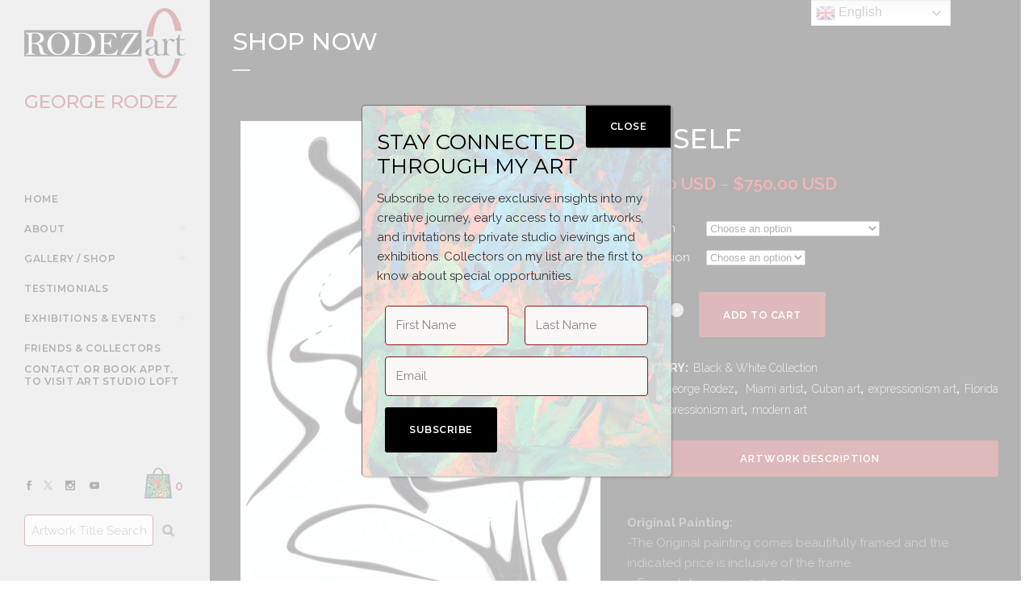

--- FILE ---
content_type: text/html; charset=UTF-8
request_url: https://www.rodezart.com/product/my-self/
body_size: 33095
content:

<!DOCTYPE html>
<html lang="en">
<head>
	<script src="https://cdn.userway.org/widget.js" data-account="8XRMJDm1al"></script>
	<meta charset="UTF-8" />
	
				<meta name="viewport" content="width=device-width,initial-scale=1,user-scalable=no">
		
            
            
	<link rel="profile" href="https://gmpg.org/xfn/11" />
	<link rel="pingback" href="https://www.rodezart.com/xmlrpc.php" />

	<meta name='robots' content='index, follow, max-image-preview:large, max-snippet:-1, max-video-preview:-1' />

	<!-- This site is optimized with the Yoast SEO plugin v26.7 - https://yoast.com/wordpress/plugins/seo/ -->
	<title>My Self - Rodez Art</title>
	<link rel="canonical" href="https://www.rodezart.com/product/my-self/" />
	<meta property="og:locale" content="en_US" />
	<meta property="og:type" content="article" />
	<meta property="og:title" content="My Self - Rodez Art" />
	<meta property="og:description" content="Original Painting: -The Original painting comes beautifully framed and the indicated price is inclusive of the frame. &#8211; Framed dimension: 24&#8243; x 21&#8243; For Fine Art Limited Edition Giclée prints: -Edition size: 100 -Each giclée is hand-signed and numbered by the artist and is accompanied..." />
	<meta property="og:url" content="https://www.rodezart.com/product/my-self/" />
	<meta property="og:site_name" content="Rodez Art" />
	<meta property="article:modified_time" content="2025-10-02T20:51:37+00:00" />
	<meta property="og:image" content="https://www.rodezart.com/wp-content/uploads/2022/08/125.-My_Self.jpg" />
	<meta property="og:image:width" content="547" />
	<meta property="og:image:height" content="900" />
	<meta property="og:image:type" content="image/jpeg" />
	<meta name="twitter:card" content="summary_large_image" />
	<script type="application/ld+json" class="yoast-schema-graph">{"@context":"https://schema.org","@graph":[{"@type":"WebPage","@id":"https://www.rodezart.com/product/my-self/","url":"https://www.rodezart.com/product/my-self/","name":"My Self - Rodez Art","isPartOf":{"@id":"https://www.rodezart.com/#website"},"primaryImageOfPage":{"@id":"https://www.rodezart.com/product/my-self/#primaryimage"},"image":{"@id":"https://www.rodezart.com/product/my-self/#primaryimage"},"thumbnailUrl":"https://www.rodezart.com/wp-content/uploads/2022/08/125.-My_Self.jpg","datePublished":"2022-09-14T09:46:20+00:00","dateModified":"2025-10-02T20:51:37+00:00","breadcrumb":{"@id":"https://www.rodezart.com/product/my-self/#breadcrumb"},"inLanguage":"en","potentialAction":[{"@type":"ReadAction","target":["https://www.rodezart.com/product/my-self/"]}]},{"@type":"ImageObject","inLanguage":"en","@id":"https://www.rodezart.com/product/my-self/#primaryimage","url":"https://www.rodezart.com/wp-content/uploads/2022/08/125.-My_Self.jpg","contentUrl":"https://www.rodezart.com/wp-content/uploads/2022/08/125.-My_Self.jpg","width":547,"height":900},{"@type":"BreadcrumbList","@id":"https://www.rodezart.com/product/my-self/#breadcrumb","itemListElement":[{"@type":"ListItem","position":1,"name":"Home","item":"https://www.rodezart.com/"},{"@type":"ListItem","position":2,"name":"Shop Now","item":"https://www.rodezart.com/shop/"},{"@type":"ListItem","position":3,"name":"My Self"}]},{"@type":"WebSite","@id":"https://www.rodezart.com/#website","url":"https://www.rodezart.com/","name":"Rodez Art","description":"George Rodez","potentialAction":[{"@type":"SearchAction","target":{"@type":"EntryPoint","urlTemplate":"https://www.rodezart.com/?s={search_term_string}"},"query-input":{"@type":"PropertyValueSpecification","valueRequired":true,"valueName":"search_term_string"}}],"inLanguage":"en"}]}</script>
	<!-- / Yoast SEO plugin. -->


<link rel='dns-prefetch' href='//fonts.googleapis.com' />
<link rel="alternate" type="application/rss+xml" title="Rodez Art &raquo; Feed" href="https://www.rodezart.com/feed/" />
<link rel="alternate" type="application/rss+xml" title="Rodez Art &raquo; Comments Feed" href="https://www.rodezart.com/comments/feed/" />
<link rel="alternate" title="oEmbed (JSON)" type="application/json+oembed" href="https://www.rodezart.com/wp-json/oembed/1.0/embed?url=https%3A%2F%2Fwww.rodezart.com%2Fproduct%2Fmy-self%2F" />
<link rel="alternate" title="oEmbed (XML)" type="text/xml+oembed" href="https://www.rodezart.com/wp-json/oembed/1.0/embed?url=https%3A%2F%2Fwww.rodezart.com%2Fproduct%2Fmy-self%2F&#038;format=xml" />
<style id='wp-img-auto-sizes-contain-inline-css' type='text/css'>
img:is([sizes=auto i],[sizes^="auto," i]){contain-intrinsic-size:3000px 1500px}
/*# sourceURL=wp-img-auto-sizes-contain-inline-css */
</style>
<style id='wp-emoji-styles-inline-css' type='text/css'>

	img.wp-smiley, img.emoji {
		display: inline !important;
		border: none !important;
		box-shadow: none !important;
		height: 1em !important;
		width: 1em !important;
		margin: 0 0.07em !important;
		vertical-align: -0.1em !important;
		background: none !important;
		padding: 0 !important;
	}
/*# sourceURL=wp-emoji-styles-inline-css */
</style>
<link rel='stylesheet' id='wp-block-library-css' href='https://www.rodezart.com/wp-includes/css/dist/block-library/style.min.css?ver=82c3e0762dfc5f872ec0b5ea88b3b9a6' type='text/css' media='all' />
<style id='classic-theme-styles-inline-css' type='text/css'>
/*! This file is auto-generated */
.wp-block-button__link{color:#fff;background-color:#32373c;border-radius:9999px;box-shadow:none;text-decoration:none;padding:calc(.667em + 2px) calc(1.333em + 2px);font-size:1.125em}.wp-block-file__button{background:#32373c;color:#fff;text-decoration:none}
/*# sourceURL=/wp-includes/css/classic-themes.min.css */
</style>
<link rel='stylesheet' id='wp-components-css' href='https://www.rodezart.com/wp-includes/css/dist/components/style.min.css?ver=82c3e0762dfc5f872ec0b5ea88b3b9a6' type='text/css' media='all' />
<link rel='stylesheet' id='wp-preferences-css' href='https://www.rodezart.com/wp-includes/css/dist/preferences/style.min.css?ver=82c3e0762dfc5f872ec0b5ea88b3b9a6' type='text/css' media='all' />
<link rel='stylesheet' id='wp-block-editor-css' href='https://www.rodezart.com/wp-includes/css/dist/block-editor/style.min.css?ver=82c3e0762dfc5f872ec0b5ea88b3b9a6' type='text/css' media='all' />
<link rel='stylesheet' id='popup-maker-block-library-style-css' href='https://www.rodezart.com/wp-content/plugins/popup-maker/dist/packages/block-library-style.css?ver=dbea705cfafe089d65f1' type='text/css' media='all' />
<style id='global-styles-inline-css' type='text/css'>
:root{--wp--preset--aspect-ratio--square: 1;--wp--preset--aspect-ratio--4-3: 4/3;--wp--preset--aspect-ratio--3-4: 3/4;--wp--preset--aspect-ratio--3-2: 3/2;--wp--preset--aspect-ratio--2-3: 2/3;--wp--preset--aspect-ratio--16-9: 16/9;--wp--preset--aspect-ratio--9-16: 9/16;--wp--preset--color--black: #000000;--wp--preset--color--cyan-bluish-gray: #abb8c3;--wp--preset--color--white: #ffffff;--wp--preset--color--pale-pink: #f78da7;--wp--preset--color--vivid-red: #cf2e2e;--wp--preset--color--luminous-vivid-orange: #ff6900;--wp--preset--color--luminous-vivid-amber: #fcb900;--wp--preset--color--light-green-cyan: #7bdcb5;--wp--preset--color--vivid-green-cyan: #00d084;--wp--preset--color--pale-cyan-blue: #8ed1fc;--wp--preset--color--vivid-cyan-blue: #0693e3;--wp--preset--color--vivid-purple: #9b51e0;--wp--preset--gradient--vivid-cyan-blue-to-vivid-purple: linear-gradient(135deg,rgb(6,147,227) 0%,rgb(155,81,224) 100%);--wp--preset--gradient--light-green-cyan-to-vivid-green-cyan: linear-gradient(135deg,rgb(122,220,180) 0%,rgb(0,208,130) 100%);--wp--preset--gradient--luminous-vivid-amber-to-luminous-vivid-orange: linear-gradient(135deg,rgb(252,185,0) 0%,rgb(255,105,0) 100%);--wp--preset--gradient--luminous-vivid-orange-to-vivid-red: linear-gradient(135deg,rgb(255,105,0) 0%,rgb(207,46,46) 100%);--wp--preset--gradient--very-light-gray-to-cyan-bluish-gray: linear-gradient(135deg,rgb(238,238,238) 0%,rgb(169,184,195) 100%);--wp--preset--gradient--cool-to-warm-spectrum: linear-gradient(135deg,rgb(74,234,220) 0%,rgb(151,120,209) 20%,rgb(207,42,186) 40%,rgb(238,44,130) 60%,rgb(251,105,98) 80%,rgb(254,248,76) 100%);--wp--preset--gradient--blush-light-purple: linear-gradient(135deg,rgb(255,206,236) 0%,rgb(152,150,240) 100%);--wp--preset--gradient--blush-bordeaux: linear-gradient(135deg,rgb(254,205,165) 0%,rgb(254,45,45) 50%,rgb(107,0,62) 100%);--wp--preset--gradient--luminous-dusk: linear-gradient(135deg,rgb(255,203,112) 0%,rgb(199,81,192) 50%,rgb(65,88,208) 100%);--wp--preset--gradient--pale-ocean: linear-gradient(135deg,rgb(255,245,203) 0%,rgb(182,227,212) 50%,rgb(51,167,181) 100%);--wp--preset--gradient--electric-grass: linear-gradient(135deg,rgb(202,248,128) 0%,rgb(113,206,126) 100%);--wp--preset--gradient--midnight: linear-gradient(135deg,rgb(2,3,129) 0%,rgb(40,116,252) 100%);--wp--preset--font-size--small: 13px;--wp--preset--font-size--medium: 20px;--wp--preset--font-size--large: 36px;--wp--preset--font-size--x-large: 42px;--wp--preset--spacing--20: 0.44rem;--wp--preset--spacing--30: 0.67rem;--wp--preset--spacing--40: 1rem;--wp--preset--spacing--50: 1.5rem;--wp--preset--spacing--60: 2.25rem;--wp--preset--spacing--70: 3.38rem;--wp--preset--spacing--80: 5.06rem;--wp--preset--shadow--natural: 6px 6px 9px rgba(0, 0, 0, 0.2);--wp--preset--shadow--deep: 12px 12px 50px rgba(0, 0, 0, 0.4);--wp--preset--shadow--sharp: 6px 6px 0px rgba(0, 0, 0, 0.2);--wp--preset--shadow--outlined: 6px 6px 0px -3px rgb(255, 255, 255), 6px 6px rgb(0, 0, 0);--wp--preset--shadow--crisp: 6px 6px 0px rgb(0, 0, 0);}:where(.is-layout-flex){gap: 0.5em;}:where(.is-layout-grid){gap: 0.5em;}body .is-layout-flex{display: flex;}.is-layout-flex{flex-wrap: wrap;align-items: center;}.is-layout-flex > :is(*, div){margin: 0;}body .is-layout-grid{display: grid;}.is-layout-grid > :is(*, div){margin: 0;}:where(.wp-block-columns.is-layout-flex){gap: 2em;}:where(.wp-block-columns.is-layout-grid){gap: 2em;}:where(.wp-block-post-template.is-layout-flex){gap: 1.25em;}:where(.wp-block-post-template.is-layout-grid){gap: 1.25em;}.has-black-color{color: var(--wp--preset--color--black) !important;}.has-cyan-bluish-gray-color{color: var(--wp--preset--color--cyan-bluish-gray) !important;}.has-white-color{color: var(--wp--preset--color--white) !important;}.has-pale-pink-color{color: var(--wp--preset--color--pale-pink) !important;}.has-vivid-red-color{color: var(--wp--preset--color--vivid-red) !important;}.has-luminous-vivid-orange-color{color: var(--wp--preset--color--luminous-vivid-orange) !important;}.has-luminous-vivid-amber-color{color: var(--wp--preset--color--luminous-vivid-amber) !important;}.has-light-green-cyan-color{color: var(--wp--preset--color--light-green-cyan) !important;}.has-vivid-green-cyan-color{color: var(--wp--preset--color--vivid-green-cyan) !important;}.has-pale-cyan-blue-color{color: var(--wp--preset--color--pale-cyan-blue) !important;}.has-vivid-cyan-blue-color{color: var(--wp--preset--color--vivid-cyan-blue) !important;}.has-vivid-purple-color{color: var(--wp--preset--color--vivid-purple) !important;}.has-black-background-color{background-color: var(--wp--preset--color--black) !important;}.has-cyan-bluish-gray-background-color{background-color: var(--wp--preset--color--cyan-bluish-gray) !important;}.has-white-background-color{background-color: var(--wp--preset--color--white) !important;}.has-pale-pink-background-color{background-color: var(--wp--preset--color--pale-pink) !important;}.has-vivid-red-background-color{background-color: var(--wp--preset--color--vivid-red) !important;}.has-luminous-vivid-orange-background-color{background-color: var(--wp--preset--color--luminous-vivid-orange) !important;}.has-luminous-vivid-amber-background-color{background-color: var(--wp--preset--color--luminous-vivid-amber) !important;}.has-light-green-cyan-background-color{background-color: var(--wp--preset--color--light-green-cyan) !important;}.has-vivid-green-cyan-background-color{background-color: var(--wp--preset--color--vivid-green-cyan) !important;}.has-pale-cyan-blue-background-color{background-color: var(--wp--preset--color--pale-cyan-blue) !important;}.has-vivid-cyan-blue-background-color{background-color: var(--wp--preset--color--vivid-cyan-blue) !important;}.has-vivid-purple-background-color{background-color: var(--wp--preset--color--vivid-purple) !important;}.has-black-border-color{border-color: var(--wp--preset--color--black) !important;}.has-cyan-bluish-gray-border-color{border-color: var(--wp--preset--color--cyan-bluish-gray) !important;}.has-white-border-color{border-color: var(--wp--preset--color--white) !important;}.has-pale-pink-border-color{border-color: var(--wp--preset--color--pale-pink) !important;}.has-vivid-red-border-color{border-color: var(--wp--preset--color--vivid-red) !important;}.has-luminous-vivid-orange-border-color{border-color: var(--wp--preset--color--luminous-vivid-orange) !important;}.has-luminous-vivid-amber-border-color{border-color: var(--wp--preset--color--luminous-vivid-amber) !important;}.has-light-green-cyan-border-color{border-color: var(--wp--preset--color--light-green-cyan) !important;}.has-vivid-green-cyan-border-color{border-color: var(--wp--preset--color--vivid-green-cyan) !important;}.has-pale-cyan-blue-border-color{border-color: var(--wp--preset--color--pale-cyan-blue) !important;}.has-vivid-cyan-blue-border-color{border-color: var(--wp--preset--color--vivid-cyan-blue) !important;}.has-vivid-purple-border-color{border-color: var(--wp--preset--color--vivid-purple) !important;}.has-vivid-cyan-blue-to-vivid-purple-gradient-background{background: var(--wp--preset--gradient--vivid-cyan-blue-to-vivid-purple) !important;}.has-light-green-cyan-to-vivid-green-cyan-gradient-background{background: var(--wp--preset--gradient--light-green-cyan-to-vivid-green-cyan) !important;}.has-luminous-vivid-amber-to-luminous-vivid-orange-gradient-background{background: var(--wp--preset--gradient--luminous-vivid-amber-to-luminous-vivid-orange) !important;}.has-luminous-vivid-orange-to-vivid-red-gradient-background{background: var(--wp--preset--gradient--luminous-vivid-orange-to-vivid-red) !important;}.has-very-light-gray-to-cyan-bluish-gray-gradient-background{background: var(--wp--preset--gradient--very-light-gray-to-cyan-bluish-gray) !important;}.has-cool-to-warm-spectrum-gradient-background{background: var(--wp--preset--gradient--cool-to-warm-spectrum) !important;}.has-blush-light-purple-gradient-background{background: var(--wp--preset--gradient--blush-light-purple) !important;}.has-blush-bordeaux-gradient-background{background: var(--wp--preset--gradient--blush-bordeaux) !important;}.has-luminous-dusk-gradient-background{background: var(--wp--preset--gradient--luminous-dusk) !important;}.has-pale-ocean-gradient-background{background: var(--wp--preset--gradient--pale-ocean) !important;}.has-electric-grass-gradient-background{background: var(--wp--preset--gradient--electric-grass) !important;}.has-midnight-gradient-background{background: var(--wp--preset--gradient--midnight) !important;}.has-small-font-size{font-size: var(--wp--preset--font-size--small) !important;}.has-medium-font-size{font-size: var(--wp--preset--font-size--medium) !important;}.has-large-font-size{font-size: var(--wp--preset--font-size--large) !important;}.has-x-large-font-size{font-size: var(--wp--preset--font-size--x-large) !important;}
:where(.wp-block-post-template.is-layout-flex){gap: 1.25em;}:where(.wp-block-post-template.is-layout-grid){gap: 1.25em;}
:where(.wp-block-term-template.is-layout-flex){gap: 1.25em;}:where(.wp-block-term-template.is-layout-grid){gap: 1.25em;}
:where(.wp-block-columns.is-layout-flex){gap: 2em;}:where(.wp-block-columns.is-layout-grid){gap: 2em;}
:root :where(.wp-block-pullquote){font-size: 1.5em;line-height: 1.6;}
/*# sourceURL=global-styles-inline-css */
</style>
<link rel='stylesheet' id='contact-form-7-css' href='https://www.rodezart.com/wp-content/plugins/contact-form-7/includes/css/styles.css?ver=6.1.4' type='text/css' media='all' />
<link rel='stylesheet' id='wonderplugin-carousel-engine-css-css' href='https://www.rodezart.com/wp-content/plugins/wonderplugin-carousel/engine/wonderplugincarouselengine.css?ver=18.9.1PRO' type='text/css' media='all' />
<style id='woocommerce-inline-inline-css' type='text/css'>
.woocommerce form .form-row .required { visibility: visible; }
/*# sourceURL=woocommerce-inline-inline-css */
</style>
<link rel='stylesheet' id='qi-addons-for-elementor-grid-style-css' href='https://www.rodezart.com/wp-content/plugins/qi-addons-for-elementor/assets/css/grid.min.css?ver=1.9.5' type='text/css' media='all' />
<link rel='stylesheet' id='qi-addons-for-elementor-helper-parts-style-css' href='https://www.rodezart.com/wp-content/plugins/qi-addons-for-elementor/assets/css/helper-parts.min.css?ver=1.9.5' type='text/css' media='all' />
<link rel='stylesheet' id='qi-addons-for-elementor-style-css' href='https://www.rodezart.com/wp-content/plugins/qi-addons-for-elementor/assets/css/main.min.css?ver=1.9.5' type='text/css' media='all' />
<link rel='stylesheet' id='ssa-upcoming-appointments-card-style-css' href='https://www.rodezart.com/wp-content/plugins/simply-schedule-appointments/assets/css/upcoming-appointments.css?ver=1.6.9.21' type='text/css' media='all' />
<link rel='stylesheet' id='ssa-styles-css' href='https://www.rodezart.com/wp-content/plugins/simply-schedule-appointments/assets/css/ssa-styles.css?ver=1.6.9.21' type='text/css' media='all' />
<link rel='stylesheet' id='gateway-css' href='https://www.rodezart.com/wp-content/plugins/woocommerce-paypal-payments/modules/ppcp-button/assets/css/gateway.css?ver=3.3.2' type='text/css' media='all' />
<link rel='stylesheet' id='mediaelement-css' href='https://www.rodezart.com/wp-includes/js/mediaelement/mediaelementplayer-legacy.min.css?ver=4.2.17' type='text/css' media='all' />
<link rel='stylesheet' id='wp-mediaelement-css' href='https://www.rodezart.com/wp-includes/js/mediaelement/wp-mediaelement.min.css?ver=82c3e0762dfc5f872ec0b5ea88b3b9a6' type='text/css' media='all' />
<link rel='stylesheet' id='bridge-default-style-css' href='https://www.rodezart.com/wp-content/themes/bridge/style.css?ver=82c3e0762dfc5f872ec0b5ea88b3b9a6' type='text/css' media='all' />
<link rel='stylesheet' id='bridge-qode-font_awesome-css' href='https://www.rodezart.com/wp-content/themes/bridge/css/font-awesome/css/font-awesome.min.css?ver=82c3e0762dfc5f872ec0b5ea88b3b9a6' type='text/css' media='all' />
<link rel='stylesheet' id='bridge-qode-font_elegant-css' href='https://www.rodezart.com/wp-content/themes/bridge/css/elegant-icons/style.min.css?ver=82c3e0762dfc5f872ec0b5ea88b3b9a6' type='text/css' media='all' />
<link rel='stylesheet' id='bridge-qode-linea_icons-css' href='https://www.rodezart.com/wp-content/themes/bridge/css/linea-icons/style.css?ver=82c3e0762dfc5f872ec0b5ea88b3b9a6' type='text/css' media='all' />
<link rel='stylesheet' id='bridge-qode-dripicons-css' href='https://www.rodezart.com/wp-content/themes/bridge/css/dripicons/dripicons.css?ver=82c3e0762dfc5f872ec0b5ea88b3b9a6' type='text/css' media='all' />
<link rel='stylesheet' id='bridge-qode-kiko-css' href='https://www.rodezart.com/wp-content/themes/bridge/css/kiko/kiko-all.css?ver=82c3e0762dfc5f872ec0b5ea88b3b9a6' type='text/css' media='all' />
<link rel='stylesheet' id='bridge-qode-font_awesome_5-css' href='https://www.rodezart.com/wp-content/themes/bridge/css/font-awesome-5/css/font-awesome-5.min.css?ver=82c3e0762dfc5f872ec0b5ea88b3b9a6' type='text/css' media='all' />
<link rel='stylesheet' id='bridge-stylesheet-css' href='https://www.rodezart.com/wp-content/themes/bridge/css/stylesheet.min.css?ver=82c3e0762dfc5f872ec0b5ea88b3b9a6' type='text/css' media='all' />
<style id='bridge-stylesheet-inline-css' type='text/css'>
   .postid-4351.disabled_footer_top .footer_top_holder, .postid-4351.disabled_footer_bottom .footer_bottom_holder { display: none;}


/*# sourceURL=bridge-stylesheet-inline-css */
</style>
<link rel='stylesheet' id='bridge-woocommerce-css' href='https://www.rodezart.com/wp-content/themes/bridge/css/woocommerce.min.css?ver=82c3e0762dfc5f872ec0b5ea88b3b9a6' type='text/css' media='all' />
<link rel='stylesheet' id='bridge-woocommerce-responsive-css' href='https://www.rodezart.com/wp-content/themes/bridge/css/woocommerce_responsive.min.css?ver=82c3e0762dfc5f872ec0b5ea88b3b9a6' type='text/css' media='all' />
<link rel='stylesheet' id='bridge-print-css' href='https://www.rodezart.com/wp-content/themes/bridge/css/print.css?ver=82c3e0762dfc5f872ec0b5ea88b3b9a6' type='text/css' media='all' />
<link rel='stylesheet' id='bridge-style-dynamic-css' href='https://www.rodezart.com/wp-content/themes/bridge/css/style_dynamic.css?ver=1766699407' type='text/css' media='all' />
<link rel='stylesheet' id='bridge-responsive-css' href='https://www.rodezart.com/wp-content/themes/bridge/css/responsive.min.css?ver=82c3e0762dfc5f872ec0b5ea88b3b9a6' type='text/css' media='all' />
<link rel='stylesheet' id='bridge-style-dynamic-responsive-css' href='https://www.rodezart.com/wp-content/themes/bridge/css/style_dynamic_responsive.css?ver=1766699407' type='text/css' media='all' />
<style id='bridge-style-dynamic-responsive-inline-css' type='text/css'>
.testimonials_holder{
text-align: left;
}

.testimonials_holder .flex-direction-nav a{
border: none;
}

.testimonials_holder .flex-direction-nav a, .testimonials_holder .flex-direction-nav a:before{
width: auto;
font-size: 27px;
color: #fff;
}

.testimonials_holder .flex-direction-nav li:last-child{
margin-left: 55px;
}

.testimonials .testimonial_text_inner p.testimonial_author{
font-family: 'Cormorant Garamond', sans-serif;
font-size: 18px;
margin-top: 17px;
}

.testimonials_holder .flex-direction-nav li{
margin-top: 22px;
}

.q_team .q_team_text{
padding-left: 0;
padding-right: 0;
padding-top: 19px;
}

.q_team .q_team_title_holder{
text-align: left;
}

.q_team .q_team_title_holder .q_team_name{
margin-bottom: 0;
}

.q_icon_with_title.tiny .icon_text_holder{
padding-left: 25px;
}

.q_icon_with_title .icon_with_title_link{
margin: 0;
}

.qode-pl-holder .qode-pli-text-wrapper{
margin-top: 18px;
}

.qode-pl-holder .qode-pli .qode-pli-category{
margin: -5px 0 -1px;
}

.qode-pl-holder .qode-pli .qode-pli-title{
margin: 0 0 2px;
}

.qode-pl-holder .qode-pli-text-wrapper{
text-align: left;
overflow: hidden;
}

.qode-pl-holder .qode-pli .qode-pli-add-to-cart{
left: 0;
}

.qode-pl-holder.qode-info-below-image .qode-pli:hover .qode-pli-text-wrapper .qode-pli-add-to-cart{
transform: translateX(0);
}

.qode-pl-holder .qode-pli .qode-pli-category a{
font-family: 'Cormorant Garamond', sans-serif;
font-size: 18px;
font-weight: 400;
letter-spacing: 0.5px;
color: #010101;
text-transform: capitalize;
}

.qode-pl-holder .qode-pli .qode-pli-title a{
font-family: 'Montserrat', sans-serif;
font-weight: 600;
letter-spacing: 0.5px;
color: #010101;
text-transform: uppercase;
font-size: 16px;
}

.qode-pl-holder .qode-pli .qode-pli-price{
font-size: 13px;
font-weight: 300;
letter-spacing: 0.5px;
color: #676767;
}

.qode-pl-holder .qode-pli .qode-pli-add-to-cart a{
font-family: 'Montserrat', sans-serif;
font-size: 12px;
font-weight: 600;
letter-spacing: 0.5px;
}

.qode-pl-holder .qode-pli .qode-pli-title a:hover{
    color: #9b9b9b;
}

.qode-pl-holder .qode-pli .qode-pli-category a:hover {
    color: #444;
}

.qode-pl-holder.qode-info-below-image .qode-pli .qode-pli-text-wrapper .qode-pli-add-to-cart a:hover{
    color: #000;
}

.q_icon_with_title .icon_text_inner{
padding: 0 0 10px;
}

@media only screen and (min-width: 601px) and (max-width: 1024px){
body.qode_advanced_footer_responsive_1000 .four_columns .column1, body.qode_advanced_footer_responsive_1000 .four_columns .column2, body.qode_advanced_footer_responsive_1000 .four_columns .column3, body.qode_advanced_footer_responsive_1000 .four_columns .column4{
width: 50%;
}
}

@media only screen and (min-width: 601px) and (max-width: 1024px){

body.qode_advanced_footer_responsive_1000 .four_columns>.column3>.column_inner{
padding-left: 0;
}

.footer_top .four_columns .column3 .column_inner>div, .footer_top .three_columns .column3 .column_inner>div{
margin-left: 0;
}

}

.qode-pl-holder.qode-normal-space .qode-pl-outer .qode-pli{
padding: 0 12px 30px;
}

nav.mobile_menu ul li, nav.mobile_menu ul li ul li{
border: none;
}

@media only screen and (min-width: 769px) and (max-width: 1024px){
.qode-pl-holder.qode-standard-layout.qode-four-columns .qode-pli, .qode-pl-holder.qode-standard-layout.qode-six-columns .qode-pli{
width: 50%;
}

.qode-pl-holder.qode-standard-layout.qode-four-columns .qode-pli:nth-child(3n+1){
clear: none;
}
}

.footer_top h5{
margin: 0 0 9px;
}

.vertical_menu_area .q_social_icon_holder:hover .simple_social{
    color: #b9b9b9 !important;
}

@media only screen and (max-width: 1024px){
.four_columns>.column3{
clear: both;
}
}

@media only screen and (max-width: 480px){
.qode-alt-title{
font-size: 40px !important;
}
}

@media only screen and (max-width: 480px){
.footer_top .column_inner>div:not(.qode_separator_widget){
margin: 0 0 10px !important;
}
}

@media only screen and (max-width: 600px){
.footer_bottom_columns.two_columns_50_50 .column1 .footer_bottom, .footer_bottom_columns.two_columns_50_50 .column2 .footer_bottom{
text-align: left;
}
}

@media only screen and (max-width: 480px){
.footer_bottom{
height: 45px;
}
}

.woocommerce .qbutton.add-to-cart-button, .woocommerce .single_add_to_cart_button, .woocommerce .woocommerce-message a.button, .woocommerce ul.products li.product .added_to_cart, .woocommerce ul.products li.product .add-to-cart-button, .woocommerce ul.products li.product .added_to_cart, .woocommerce ul.products li.product a.qbutton.out-of-stock-button{
    padding: 0 30px;
}

.q_accordion_holder.accordion.boxed .ui-accordion-header{
    background-color: #000;
    color: #fff;
}

.q_accordion_holder.accordion .ui-accordion-header:hover{
    background-color: #a3a3a3;
    color: #fff !important;
}
/*# sourceURL=bridge-style-dynamic-responsive-inline-css */
</style>
<link rel='stylesheet' id='bridge-vertical-responsive-css' href='https://www.rodezart.com/wp-content/themes/bridge/css/vertical_responsive.min.css?ver=82c3e0762dfc5f872ec0b5ea88b3b9a6' type='text/css' media='all' />
<link rel='stylesheet' id='js_composer_front-css' href='https://www.rodezart.com/wp-content/plugins/js_composer/assets/css/js_composer.min.css?ver=82c3e0762dfc5f872ec0b5ea88b3b9a6.0' type='text/css' media='all' />
<link rel='stylesheet' id='bridge-style-handle-google-fonts-css' href='https://fonts.googleapis.com/css?family=Raleway%3A100%2C200%2C300%2C400%2C500%2C600%2C700%2C800%2C900%2C100italic%2C300italic%2C400italic%2C700italic%7CMontserrat%3A100%2C200%2C300%2C400%2C500%2C600%2C700%2C800%2C900%2C100italic%2C300italic%2C400italic%2C700italic%7CRaleway%3A100%2C200%2C300%2C400%2C500%2C600%2C700%2C800%2C900%2C100italic%2C300italic%2C400italic%2C700italic&#038;subset=latin%2Clatin-ext&#038;ver=1.0.0' type='text/css' media='all' />
<link rel='stylesheet' id='bridge-core-dashboard-style-css' href='https://www.rodezart.com/wp-content/plugins/bridge-core/modules/core-dashboard/assets/css/core-dashboard.min.css?ver=82c3e0762dfc5f872ec0b5ea88b3b9a6' type='text/css' media='all' />
<link rel='stylesheet' id='slb_core-css' href='https://www.rodezart.com/wp-content/plugins/simple-lightbox/client/css/app.css?ver=2.9.4' type='text/css' media='all' />
<link rel='stylesheet' id='popup-maker-site-css' href='//www.rodezart.com/wp-content/uploads/pum/pum-site-styles.css?generated=1763826748&#038;ver=1.21.5' type='text/css' media='all' />
<link rel='stylesheet' id='swiper-css' href='https://www.rodezart.com/wp-content/plugins/qi-addons-for-elementor/assets/plugins/swiper/8.4.5/swiper.min.css?ver=8.4.5' type='text/css' media='all' />
<script type="text/javascript" src="https://www.rodezart.com/wp-includes/js/jquery/jquery.min.js?ver=3.7.1" id="jquery-core-js"></script>
<script type="text/javascript" src="https://www.rodezart.com/wp-includes/js/jquery/jquery-migrate.min.js?ver=3.4.1" id="jquery-migrate-js"></script>
<script type="text/javascript" src="https://www.rodezart.com/wp-content/plugins/wonderplugin-carousel/engine/wonderplugincarouselskins.js?ver=18.9.1PRO" id="wonderplugin-carousel-skins-script-js"></script>
<script type="text/javascript" src="https://www.rodezart.com/wp-content/plugins/wonderplugin-carousel/engine/wonderplugincarousel.js?ver=18.9.1PRO" id="wonderplugin-carousel-script-js"></script>
<script type="text/javascript" src="https://www.rodezart.com/wp-content/plugins/woocommerce/assets/js/jquery-blockui/jquery.blockUI.min.js?ver=2.7.0-wc.10.4.3" id="wc-jquery-blockui-js" data-wp-strategy="defer"></script>
<script type="text/javascript" id="wc-add-to-cart-js-extra">
/* <![CDATA[ */
var wc_add_to_cart_params = {"ajax_url":"/wp-admin/admin-ajax.php","wc_ajax_url":"/?wc-ajax=%%endpoint%%","i18n_view_cart":"View cart","cart_url":"https://www.rodezart.com/cart/","is_cart":"","cart_redirect_after_add":"no"};
//# sourceURL=wc-add-to-cart-js-extra
/* ]]> */
</script>
<script type="text/javascript" src="https://www.rodezart.com/wp-content/plugins/woocommerce/assets/js/frontend/add-to-cart.min.js?ver=10.4.3" id="wc-add-to-cart-js" data-wp-strategy="defer"></script>
<script type="text/javascript" id="wc-single-product-js-extra">
/* <![CDATA[ */
var wc_single_product_params = {"i18n_required_rating_text":"Please select a rating","i18n_rating_options":["1 of 5 stars","2 of 5 stars","3 of 5 stars","4 of 5 stars","5 of 5 stars"],"i18n_product_gallery_trigger_text":"View full-screen image gallery","review_rating_required":"yes","flexslider":{"rtl":false,"animation":"slide","smoothHeight":true,"directionNav":false,"controlNav":"thumbnails","slideshow":false,"animationSpeed":500,"animationLoop":false,"allowOneSlide":false},"zoom_enabled":"","zoom_options":[],"photoswipe_enabled":"","photoswipe_options":{"shareEl":false,"closeOnScroll":false,"history":false,"hideAnimationDuration":0,"showAnimationDuration":0},"flexslider_enabled":""};
//# sourceURL=wc-single-product-js-extra
/* ]]> */
</script>
<script type="text/javascript" src="https://www.rodezart.com/wp-content/plugins/woocommerce/assets/js/frontend/single-product.min.js?ver=10.4.3" id="wc-single-product-js" defer="defer" data-wp-strategy="defer"></script>
<script type="text/javascript" src="https://www.rodezart.com/wp-content/plugins/woocommerce/assets/js/js-cookie/js.cookie.min.js?ver=2.1.4-wc.10.4.3" id="wc-js-cookie-js" defer="defer" data-wp-strategy="defer"></script>
<script type="text/javascript" id="woocommerce-js-extra">
/* <![CDATA[ */
var woocommerce_params = {"ajax_url":"/wp-admin/admin-ajax.php","wc_ajax_url":"/?wc-ajax=%%endpoint%%","i18n_password_show":"Show password","i18n_password_hide":"Hide password"};
//# sourceURL=woocommerce-js-extra
/* ]]> */
</script>
<script type="text/javascript" src="https://www.rodezart.com/wp-content/plugins/woocommerce/assets/js/frontend/woocommerce.min.js?ver=10.4.3" id="woocommerce-js" defer="defer" data-wp-strategy="defer"></script>
<script type="text/javascript" src="https://www.rodezart.com/wp-content/plugins/js_composer/assets/js/vendors/woocommerce-add-to-cart.js?ver=82c3e0762dfc5f872ec0b5ea88b3b9a6.0" id="vc_woocommerce-add-to-cart-js-js"></script>
<script type="text/javascript" src="https://www.rodezart.com/wp-content/plugins/woocommerce/assets/js/select2/select2.full.min.js?ver=4.0.3-wc.10.4.3" id="wc-select2-js" defer="defer" data-wp-strategy="defer"></script>
<link rel="https://api.w.org/" href="https://www.rodezart.com/wp-json/" /><link rel="alternate" title="JSON" type="application/json" href="https://www.rodezart.com/wp-json/wp/v2/product/4351" />	<noscript><style>.woocommerce-product-gallery{ opacity: 1 !important; }</style></noscript>
	<meta name="generator" content="Elementor 3.34.1; features: additional_custom_breakpoints; settings: css_print_method-external, google_font-enabled, font_display-auto">
<style type="text/css">.recentcomments a{display:inline !important;padding:0 !important;margin:0 !important;}</style>			<style>
				.e-con.e-parent:nth-of-type(n+4):not(.e-lazyloaded):not(.e-no-lazyload),
				.e-con.e-parent:nth-of-type(n+4):not(.e-lazyloaded):not(.e-no-lazyload) * {
					background-image: none !important;
				}
				@media screen and (max-height: 1024px) {
					.e-con.e-parent:nth-of-type(n+3):not(.e-lazyloaded):not(.e-no-lazyload),
					.e-con.e-parent:nth-of-type(n+3):not(.e-lazyloaded):not(.e-no-lazyload) * {
						background-image: none !important;
					}
				}
				@media screen and (max-height: 640px) {
					.e-con.e-parent:nth-of-type(n+2):not(.e-lazyloaded):not(.e-no-lazyload),
					.e-con.e-parent:nth-of-type(n+2):not(.e-lazyloaded):not(.e-no-lazyload) * {
						background-image: none !important;
					}
				}
			</style>
			<meta name="generator" content="Powered by WPBakery Page Builder - drag and drop page builder for WordPress."/>
<meta name="generator" content="Powered by Slider Revolution 6.5.21 - responsive, Mobile-Friendly Slider Plugin for WordPress with comfortable drag and drop interface." />
<link rel="icon" href="https://www.rodezart.com/wp-content/uploads/2022/06/favicon300-100x100.png" sizes="32x32" />
<link rel="icon" href="https://www.rodezart.com/wp-content/uploads/2022/06/favicon300-300x300.png" sizes="192x192" />
<link rel="apple-touch-icon" href="https://www.rodezart.com/wp-content/uploads/2022/06/favicon300-300x300.png" />
<meta name="msapplication-TileImage" content="https://www.rodezart.com/wp-content/uploads/2022/06/favicon300-300x300.png" />
<script>function setREVStartSize(e){
			//window.requestAnimationFrame(function() {
				window.RSIW = window.RSIW===undefined ? window.innerWidth : window.RSIW;
				window.RSIH = window.RSIH===undefined ? window.innerHeight : window.RSIH;
				try {
					var pw = document.getElementById(e.c).parentNode.offsetWidth,
						newh;
					pw = pw===0 || isNaN(pw) ? window.RSIW : pw;
					e.tabw = e.tabw===undefined ? 0 : parseInt(e.tabw);
					e.thumbw = e.thumbw===undefined ? 0 : parseInt(e.thumbw);
					e.tabh = e.tabh===undefined ? 0 : parseInt(e.tabh);
					e.thumbh = e.thumbh===undefined ? 0 : parseInt(e.thumbh);
					e.tabhide = e.tabhide===undefined ? 0 : parseInt(e.tabhide);
					e.thumbhide = e.thumbhide===undefined ? 0 : parseInt(e.thumbhide);
					e.mh = e.mh===undefined || e.mh=="" || e.mh==="auto" ? 0 : parseInt(e.mh,0);
					if(e.layout==="fullscreen" || e.l==="fullscreen")
						newh = Math.max(e.mh,window.RSIH);
					else{
						e.gw = Array.isArray(e.gw) ? e.gw : [e.gw];
						for (var i in e.rl) if (e.gw[i]===undefined || e.gw[i]===0) e.gw[i] = e.gw[i-1];
						e.gh = e.el===undefined || e.el==="" || (Array.isArray(e.el) && e.el.length==0)? e.gh : e.el;
						e.gh = Array.isArray(e.gh) ? e.gh : [e.gh];
						for (var i in e.rl) if (e.gh[i]===undefined || e.gh[i]===0) e.gh[i] = e.gh[i-1];
											
						var nl = new Array(e.rl.length),
							ix = 0,
							sl;
						e.tabw = e.tabhide>=pw ? 0 : e.tabw;
						e.thumbw = e.thumbhide>=pw ? 0 : e.thumbw;
						e.tabh = e.tabhide>=pw ? 0 : e.tabh;
						e.thumbh = e.thumbhide>=pw ? 0 : e.thumbh;
						for (var i in e.rl) nl[i] = e.rl[i]<window.RSIW ? 0 : e.rl[i];
						sl = nl[0];
						for (var i in nl) if (sl>nl[i] && nl[i]>0) { sl = nl[i]; ix=i;}
						var m = pw>(e.gw[ix]+e.tabw+e.thumbw) ? 1 : (pw-(e.tabw+e.thumbw)) / (e.gw[ix]);
						newh =  (e.gh[ix] * m) + (e.tabh + e.thumbh);
					}
					var el = document.getElementById(e.c);
					if (el!==null && el) el.style.height = newh+"px";
					el = document.getElementById(e.c+"_wrapper");
					if (el!==null && el) {
						el.style.height = newh+"px";
						el.style.display = "block";
					}
				} catch(e){
					console.log("Failure at Presize of Slider:" + e)
				}
			//});
		  };</script>
		<style type="text/css" id="wp-custom-css">
			/* Header/Menu */
aside.vertical_menu_area.vertically_center_content nav.vertical_menu { padding-top:0px; }
div#text-12 div.textwidget p { font-size:13px; line-height:23px; }
div.title div.container_inner { margin-top:30px; }
div.title h1 { font-size:30px !important; }
div.content .container .container_inner.page_container_inner, .full_page_container_inner { padding-top:0px; }
div.vertical_logo_wrapper { z-index:9990; cursor:pointer; }

nav.vertical_menu_on_click ul li.menu-item-has-children a span { line-height:14px; }
nav.vertical_menu_on_click ul li.menu-item-has-children ul li:hover { background-color:#90171b; border-radius:0px; -webkit-transition:all 0.5s ease-in-out; -o-transition:all 0.5s ease-in-out; transition:all 0.5s ease-in-out; padding-left:4px; padding-right:4px; }
nav.vertical_menu .second .inner > ul > li > a:hover { color:#ffffff !important; }

nav.vertical_menu_float ul li.menu-item-has-children div.second ul li a span { line-height:16px; }
nav.vertical_menu_float ul li.menu-item-has-children div.second ul li a:hover { background-color:#90171b; border-radius:0px; -webkit-transition:all 0.5s ease-in-out; -o-transition:all 0.5s ease-in-out; transition:all 0.5s ease-in-out; }
/* Fix Menu Issues */
nav.vertical_menu_float li#nav-menu-item-476 ul li.menu-item-has-children a span { max-width:150px; }
nav.vertical_menu_float li#nav-menu-item-477 div.second { width:146px; }

li.exhibitions-drawer div.second { width:115px !important; }
li.exhibitions-drawer div.second ul { width:200px !important; }
naav.vertical_menu_float li#nav-menu-item-471 div.second ul { width:200px; }

//aside.vertical_menu_area div.vertical_menu_area_widget_holder { z-index:0 !important; }

/* Footer */
footer { margin-top:60px; }
footer a { text-decoration:none !important; }
footer div.footer_top p { margin-top:0px; }
footer div.footer_top div.footer_col1 img { width:200px; height:auto; }
footer div.footer_top div#nav_menu-2 { margin-left:50px; }
footer div.footer_top div#nav_menu-2 ul { list-style:disc; margin-left:14px; }
footer ul#menu-footer-menu-1 li { padding-left:4px; }
footer div.footer_top .widget_nav_menu ul li { padding-bottom:6px; }
footer div.footer_top .widget.widget_nav_menu li { line-height:28px; }
footer div.footer_col3 div#text-14 div.textwidget p { line-height:28px; margin-bottom:10px; }
div.footer_top div#custom_html-2 form { margin-top:8px; }
footer div.footer_top input[type="submit"] { height:auto; cursor:pointer; }

/* Home Page */
/* George Name */
div.artistname { margin-top:8px; width:200px; white-space:nowrap; text-transform:uppercase; font-family:Montserrat; color:#90171b; font-size:23px; font-weight:500; }

div#georgerodez { display:none; position:absolute; top:-290px; left:0px; padding-left:30px; }
div#georgerodez p { font-family:'Montserrat',sans-serif; font-size:45px; color:#ffffff; line-height:45px; font-style:normal; font-weight:600; letter-spacing:0px; text-transform:uppercase; background-color:#cccccc; display:inline-block; padding-left:6px; padding-right:6px; }
div#georgerodez p span { color:#90171b !important; }
div#georgerodez p span.redo { color:#90171b !important; }
/* New Header/Carousel Settings */
section.elementor-element-91bebde { display:none; }
div#wonderplugincarousel-2 div.amazingcarousel-flipout { background-color:transparent; border:none; }
body.home div.amazingcarousel-flipout img.amazingcarousel-image-img { box-shadow:none !important; }
body.home div.amazingcarousel-flipout div.amazingcarousel-title { display:none; }
div#wonderplugincarousel-2 .amazingcarousel-flip { border-radius:50%; }
body.home button.wpp-btn-blue-medium { background:#000000; border-radius:3px; }
body.home button.wpp-btn-blue-medium:hover { background:#90171b; }
body.home section.elementor-element-2f8046a7 { display:none; }
/* Photo Credits */
section.photocredit div.elementor-widget-container p { margin:0px; }
section.photocredit div.elementor-widget-container p a { color:#676767; text-decoration:underline; }
/* Youtube Video */
body.home div.elementor-widget.elementor-element-a333de1 { margin-bottom:0px; }
body.home div.elementor-element-9aa8c41 { width:100% !important; max-width:100% !important; background:#dddddd; border-top:1px solid #bbbbbb; border-bottom:1px solid #bbbbbb; }
body.home div.elementor-element-9aa8c41 div.elementor-widget-container { width:50%; max-width:50%; margin:0px auto !important; }

body.home section.elementor-element-626eeb5 { display:none; }
body.home div.elementor-element-464fd51 { width:100% !important; max-width:100% !important; background:#dddddd; border-top:1px solid #bbbbbb; border-bottom:1px solid #bbbbbb; }
body.home div.elementor-element-464fd51 div.elementor-widget-container { width:100%; max-width:100%; margin:0px auto !important; }

@media only screen and (min-width:991px) {
  body.home section.elementor-element.elementor-element-c5692f1.parallax_section_holder { background-size:cover; background-position:120px 25% !important; }
}

/* Shopping Bag */
div.shopping_cart_header a.header_cart { background-image:url("https://www.rodezart.com/wp-content/themes/bridge/css/img/header_shopping_bag.png") !important; }
div#woocommerce-dropdown-cart-2 { float:right !important; margin-top:-40px; }
div.shopping_cart_header a.header_cart span { color:#90171b; }
div.shopping_cart_dropdown { left:auto; right:-310px !important; top:auto; bottom:0%; }
div.shopping_cart_header a.header_cart span { left:26px; }
aside.vertical_menu_area div.vertical_menu_area_widget_holder { font-size:16px; }
div.shopping_cart_dropdown ul li { width:226px; }
a.qbutton.white.view-cart:hover { background-color:#999999 !important; color:#ffffff !important; }

/* FAQ Page */
h4.qode-title-holder { border-radius:4px; }
div.qode-accordion-holder h4.qode-title-holder { margin-bottom:1px; border-bottom:1px solid #dfdfdf; }

/* Curriculum Vitae Page */
body.page-id-450 h4 { color:#90171b; margin-top:30px; border-top:1px solid #cccccc; padding-top:30px; }

/* Testimonials Page */
body.page-id-456 h3.divider, body.page-id-2415 h3.divider, body.page-id-2417 h3.divider { margin-top:30px; border-top:1px solid #cccccc; padding-top:30px; }

/* Contact Page */
span.customtext { font-size:20px; }

input[type="text"], input[type="email"], input[type="tel"], textarea { background-color:#faf7f7 !important; border:1px solid #90171b !important; border-radius:4px !important; font-size:15px !important; color:#333333 !important; margin-bottom:10px !important; }
div.wpcf7 textarea { height:212px; }/* Previously 247px; */
input::placeholder, textarea::placeholder { color:#888888; }
input:focus::placeholder, textarea:focus::placeholder { color:transparent !important; }
input[type="text"]:focus, input[type="email"]:focus, input[type="tel"]:focus, textarea:focus { background-color:#fdfdfd !important; border-color:#90171b !important; box-shadow:0 0 .3em #90171b !important; -webkit-transition:all 0.3s ease-in-out; -o-transition:all 0.3s ease-in-out; transition:all 0.3s ease-in-out; }

input.wpcf7-submit { background-color:#000000 !important; border:none !important; border-radius:3px !important; }
input.wpcf7-submit:hover { background-color:#90171b !important; color:#ffffff !important; -webkit-transition:all 0.3s ease-in-out; -o-transition:all 0.3s ease-in-out; transition:all 0.3s ease-in-out; }
.wpcf7 .wpcf7-response-output { border-radius:3px !important; }
.wpcf7 form.sent .wpcf7-response-output, div.wpcf7-response-output.wpcf7-mail-sent-ok { background-color:#90171b; border-radius:3px !important; }
/* Vertical Response Footer Form */
footer div.footer_top input[type="email"] { border:1px solid #ffffff !important; border-radius:2px !important; font-size:12px; padding:5px; line-height:20px; background-color:#ffffff; color:#818181; font-family:Raleway; font-weight:400; margin-right:4px; }
footer div.footer_top input[type="submit"] { background-color:#90171b; border-color:#90171b; color:#ffffff; border-radius:3px; line-height:30px; padding:0px 16px 0px 16px; font-family:"Montserrat", sans-serif; font-size:11px; font-weight:600; letter-spacing:.5px; text-transform:uppercase; -webkit-transition:all 0.3s ease-in-out; -o-transition:all 0.3s ease-in-out; transition:all 0.3s ease-in-out !important; }
footer div.footer_top input[type="submit"]:hover { background-color:#ffffff; border-color:#ffffff; color:#000000; }

body.page-id-588 div#appointment-icons img { height:150px; display:block; margin:0px auto; }
body.page-id-588 div#appointment-icons div.wpb_column:nth-child(3) img { position:relative; top:-10px; }

/* Product Pages */
.woocommerce .product .images .woocommerce-product-gallery__image img { width:auto; display:block; float:left; }
body.woocommerce div.product .summary p.price span.amount { font-weight:600; color:#90171b; }
body.single-product span.sku_wrapper { display:none !important; }
body.single-product table.woocommerce-product-attributes td p { margin:0px; }
body.single-product table.woocommerce-product-attributes th, body.single-product table.woocommerce-product-attributes td { padding:0px; }
body.single-product table.woocommerce-product-attributes td { padding-left:14px; }
body.single-product table.woocommerce-product-attributes th::after { content:":"; }
div.q_accordion_holder.accordion .ui-accordion-header:hover { background-color:#90171b; }
body.single-product div.q_accordion_holder diiv.accordion_content { display:block !important; }
body.single-product div.related.products { padding-top:20px; }
body.single-product div.accordion_content_inner iframe { width:100%; border-radius:3px; margin-top:30px; }

/* SOLD Badges */
body.woocommerce .product .onsale.out-of-stock-button { background-color:#90171b; }
body.woocommerce .product .onsale.out-of-stock-button { font-size:15px; line-height:2.8em; }
body.woocommerce .product .onsale { left:-18px; top:4px; }
body.woocommerce ul.products { margin-top:88px; }
body.woocommerce .product .onsale { left:170px; top:-80px; }
body.woocommerce ul.products li.product { margin-bottom:60px; }

/* Buttons */
boody.woocommerce ul.products li.product a.qbutton { border-radius:3px; }
boody.woocommerce ul.products li.product a.qbutton:hover { background-color:#90171b; border-color:#90171b; }
a.qbutton, a.button, button.qbutton, button.button, input.button { background-color:#000000; border-color:#000000; border-radius:3px !important; -webkit-transition:all 0.3s ease-in-out; -o-transition:all 0.3s ease-in-out; transition:all 0.3s ease-in-out !important; }
a.qbutton:hover, a.button:hover, button.qbutton:hover, button.button:hover, input.button:hover { background-color:#90171b; border-color:#90171b; -webkit-transition:all 0.3s ease-in-out; -o-transition:all 0.3s ease-in-out; transition:all 0.3s ease-in-out !important; }
body.page-id-975 div.content div.container a.qbutton { width:180px; }


/* Dark Background For Product & Category Pages */
body.single-product div.content div.container, body.tax-product_cat div.content div.container, body.tax-product_tag div.content div.container { background-color:#000000; }
body.single-product div.related.products h3.qode-related-upsells-title { color:#ffffff; }
body.tax-product_cat div.content div.container { background-color:#000000; }

body.single-product ul.products li.product, body.single-product ul.products li.product span.image-wrapper, body.single-product ul.products li.product a.product-info, body.tax-product_cat ul.products li.product, body.tax-product_cat ul.products li.product span.image-wrapper, body.tax-product_cat ul.products li.product a.product-info, body.tax-product_tag ul.products li.product, body.tax-product_tag ul.products li.product span.image-wrapper, body.tax-product_tag ul.products li.product a.product-info { background-color:#000000; }
body.single-product ul.products li.product:hover .image-wrapper img, body.tax-product_cat ul.products li.product:hover .image-wrapper img, body.tax-product_tag ul.products li.product:hover .image-wrapper img { opacity:.5; }

body.single-product div.title_subtitle_holder h1, body.single-product h1.product_title, body.tax-product_cat div.title_subtitle_holder h1, body.tax-product_tag div.title_subtitle_holder h1 { color:#ffffff; }
body.single-product span.separator.small, body.tax-product_cat span.separator.small, body.tax-product_tag span.separator.small { background-color:#cccccc; }
body.single-product p:not(footer p, div.textwidget p), body.single-product a.product-info h6, body.tax-product_cat a.product-info h6, body.tax-product_cat p:not(footer p, div.textwidget p, p.woocommerce-info), body.tax-product_tag a.product-info h6, body.tax-product_tag p:not(footer p, div.textwidget p, p.woocommerce-info) { color:#cccccc !important; }
/* Buttons */
body.single-product a.qbutton, body.single-product button.button, body.tax-product_cat a.qbutton, body.tax-product_tag a.qbutton { background-color:#90171b !important; }
body.single-product a.qbutton:hover, body.tax-product_cat a.qbutton:hover, body.tax-product_tag a.qbutton:hover { background-color:#000000 !important; }
body.single-product button.qbutton, body.single-product a.button, body.single-product h6.description_tab, body.single-product h6.additional_information_tab { background-color:#90171b !important; border-radius:3px; }
body.single-product a.qbutton:hover, body.single-product button.qbutton:hover, body.single-product a.button:hover, body.single-product button.button:hover, body.single-product h6.description_tab:hover, body.tax-product_cat button.qbutton:hover, body.tax-product_cat a.button:hover, body.tax-product_cat button.button:hover, body.tax-product_cat a.qbutton:hover, body.tax-product_tag button.qbutton:hover, body.tax-product_tag a.button:hover, body.tax-product_tag button.button:hover, body.tax-product_tag a.qbutton:hover { background-color:#666666 !important; }
a.added_to_cart { border-radius:3px; }

body.single-product span.posted_in, body.single-product span.posted_in a, body.single-product span.tagged_as, body.single-product span.tagged_as a, body.single-product span.price, body.single-product table.variations label, body.single-product th.woocommerce-product-attributes-item__label { color:#cccccc !important; }
body.single-product footer, body.tax-product_cat footer, body.tax-product_tag footer { margin-top:0px; }
boody.single-product form.cart div.quantity.hidden { display:none; }

body.single-product p.price span.woocommerce-Price-amount { color:#dd0000 !important; }
body.single-product p.price { font-weight:600; font-size:21px; }
body.single-product p.price span.priceinstructions { font-weight:600; font-size:21px; color:#ffffff; padding:4px; background-color:#90171b; line-height:28px; }
body.single-product div.woocommerce-variation-price { font-weight:600; font-size:21px; }
body.single-product div.woocommerce-variation-price span.price { color:#dd0000 !important; }
body.single-product a.reset_variations { padding-left:8px; color:#dd0000; -webkit-transition:all 0.3s ease-in-out; -o-transition:all 0.3s ease-in-out; transition:all 0.3s ease-in-out; }
body.single-product a.reset_variations:hover { color:#90171b; }
body.single-product div.q_accordion_holder.boxed div.accordion_content { padding-left:6px; }
body.single-product h6.additional_information_tab, body.single-product div.accordion_content:nth-child(4) { display:none !important; }

/* Replace & Style Category Dropdowns */
form.woocommerce-ordering { display:none; }
p.woocommerce-result-count { margin-top:10px; width:auto !important; }
div.originalsbutton { margin:30px 20px 140px 0px; }
div.catmenudiv { float:left; width:100%; margin:0px 0px 80px 0px !important; }
form.catmenuform { margin-right:20px; }
select#catmenu { height:40px; border-radius:0px; background-color:#ffffff; font-family:'Raleway',sans-serif; color:#676767; font-size:15px; font-weight:400; padding-right:2px; }
img.category-image { float:right; padding-left:20px; margin-top:24px; width:200px; height:200px; }

/* Shopping Cart */
div.related.products span.add-to-cart-button-outer { display:none !important; }
body.woocommerce-cart table.cart td dl.variation p { margin:0px; }
body.woocommerce-cart table.cart td.product-name a { font-weight:600 !important; }
body.woocommerce-cart table.cart dl.variation dt { float:left; padding-right:6px; clear:both; }
body.woocommerce-cart table.cart dl.variation dd { float:left; }
body.woocommerce-cart div.paypal-buttons { margin-top:4px; }
body.woocommerce-cart div.content div.container_inner ul.woocommerce-shipping-methods, body.woocommerce-cart p.woocommerce-shipping-destination { margin:0px; }

body.woocommerce-cart div.cart_totals { text-align:right; }
body.woocommerce-cart table.shop_table { float:right; }
body.woocommerce-cart table.shop_table th { text-align:left; white-space:nowrap; }
body.woocommerce-cart table.shop_table:not(.cart) td { text-align:right;  }
body.woocommerce-cart table.shop_table tr.woocommerce-shipping-totals td { text-align:left; }
body.woocommerce-cart table.shop_table tr.cart-statement th { text-align:right; line-height:24px; padding-top:12px; }

body.woocommerce-cart div.catmenudiv { margin:-50px 0px 0px 0px !important; }
boody.woocommerce-cart div.cart_totals { margin-top:-30px; }
div.catmenudiv h3 { color:#90171b; }
/* Left-Align Cart Totals Section */
body.woocommerce-cart div.cart_totals { float:none; width:100% !important; text-align:left; margin-top:30px; }
body.woocommerce-cart div.cart_totals table.shop_table { float:none; }
body.woocommerce-cart table.shop_table tr.cart-statement th { text-align:left; }

/* Checkout Page */
body.woocommerce-checkout textarea#order_comments { line-height:22px; }
body.woocommerce-checkout span.select2-selection { background-color:#faf7f7 !important; border:1px solid #90171b !important; border-radius:4px !important; font-size:15px !important; margin-bottom:10px !important; }
body.woocommerce-checkout span.select2-selection:focus { background-color:#fdfdfd !important; border-color:#90171b !important; box-shadow:0 0 .3em #90171b !important; -webkit-transition:all 0.3s ease-in-out; -o-transition:all 0.3s ease-in-out; transition:all 0.3s ease-in-out; }

body.woocommerce-checkout table.shop_table th.product-name { text-align:left; }
tr.cart-subtotal th, tr.order-total th { text-align:left !important; }
body.woocommerce-checkout table.shop_table td.product-name { font-weight:600; text-align:left; }
body.woocommerce-checkout table.shop_table dl.variation dt { float:left; padding-right:6px; clear:both; font-weight:400; }
body.woocommerce-checkout table.shop_table dl.variation dd p { margin:0px; }
body.woocommerce-checkout table.shop_table dl.variation dd { float:left; font-weight:400; }
body.woocommerce-checkout table.shop_table td.product-total { vertical-align:top; }

body.woocommerce-checkout div.content div.container_inner ul.woocommerce-shipping-methods { margin:0px; }
body.woocommerce-checkout table.shop_table tr.shipping th, body.woocommerce-checkout table.shop_table tr.tax-rate th { text-align:left !important; padding-left:40px !important; }
body.woocommerce-checkout table.shop_table tr.woocommerce-shipping-totals td { text-align:left; }

table.shop_table td dt.variation-, table.shop_table td dd.variation- { display:none; }

body.woocommerce-checkout div#payment ul.payment_methods { display:none; }

.select2-container--default .select2-dropdown { top:-90px !important; z-index:99999 !important; border-top:1px solid #e6e6e6 !important; }
body.woocommerce-checkout div.woocommerce ul.woocommerce-error li { color:red; }


/* Miscellaneous */
.hideinfo { display:none !important; }
img.responsive { max-width:100%; height:auto; }
.nowrap { white-space:nowrap !important; }
p.spacer { margin-bottom:30px; }
div.content ol, div.content ul { list-style-position:outside; margin-left:16px; }
div.content div.container_inner ul, div.content div.container_inner ol { margin-bottom:20px; }
.tran3s { -webkit-transition:all 0.3s ease-in-out; -o-transition:all 0.3s ease-in-out; transition:all 0.3s ease-in-out; }
a.anchor { display:block; position:relative; top:-70px; visibility:hidden; }
/* Fix Bridge Animations Issue */
.element_from_left > div, .element_from_right > div { transition:all 0.3s ease-in-out !important; transition-delay:.1s !important; opacity:1 !important; }
.element_from_left > div { animation:element-from-left .7s 1 ease-in-out !important; }
.element_from_right > div { animation:element-from-right .7s 1 ease-in-out !important; }

/* Twitter Logo Update */
div.vertical_menu_area_widget_holder div#custom_html-3, footer div.footer_col3 div#custom_html-4 { display:inline-block; margin-left:-4px; margin-right:6px; }
@media only screen and (max-width:500px) {
	footer div.footer_col3 div#custom_html-4 { margin-left:-4px !important; margin-right:6px !important; }
}
div.vertical_menu_area_widget_holder span.q_social_icon_holder:nth-child(4), footer div.footer_col3 span.q_social_icon_holder:nth-child(4) { display:none; }
img.stylexlogo { height:11px; width:11px; margin-right:10px; margin-left:-2px; }

html-disabled { scroll-behavior:smoooth; }
div.infobox { width:60%; margin:0px auto; border:1px solid #bbbbbb; border-radius:10px; padding:16px; background-color:#f6f6f6; }
p a:hover { text-decoration:none; -webkit-transition:all 0.3s ease-in-out; -o-transition:all 0.3s ease-in-out; transition:all 0.3s ease-in-out; }
a#back_to_top:hover > span { background-color:#90171b; border-color:#90171b; }
a#back_to_top:hover span span { color:#ffffff; }
img.alignright, img.alignleft, img.vc_single_image-img { border-radius:4px; margin-top:6px; }
div.wpb_video_widget .wpb_wrapper iframe { border-radius:5px; }
h3.divider { margin-top:30px; border-top:1px solid #cccccc; padding-top:30px; }
img.alignnone { border-radius:3px; }

body.page-id-5560 img.alignnone, body.page-id-5584 img.alignnone, body.page-id-5582 img.alignnone, body.page-id-468 img.alignnone { margin-top:10px; margin-right:20px; }
p.wp-caption-text { margin-top:0px; }
body.single-product div.woocommerce-product-gallery__image a img:hover { transform:translate(0px, -10px); -webkit-transition:all 0.3s ease-in-out; -o-transition:all 0.3s ease-in-out; transition:all 0.3s ease-in-out; }

/* Testimonials Page */
body.page-id-456 div#essays-section, body.page-id-456 div#publications-section { display:none; }
body.page-id-456 h4.qode-title-holder { background-color:#dddddd !important; }
body.page-id-456 h4.qode-title-holder.ui-state-hover, body.page-id-456 h4.qode-title-holder.ui-state-active { background-color:#90171b !important; }
body.page-id-456 div.qode-accordion-content-inner p { margin-top:16px; margin-bottom:16px; }
body.page-id-456 div.qode-accordion-content-inner a.qbutton { margin-bottom:12px; }

/* Popups */
div#popmake-7853 { padding-top:30px; padding-bottom:20px; border-radius:5px; background-image:url('https://www.rodezart.com/wp-content/uploads/2025/05/the-encounter-overlay800.jpg'); background-size:cover; background-color:#ffffff; }
div#popmake-7853 button.popmake-close { padding:8px 30px 8px 30px; background-color:#000000; font-family:'Montserrat',sans-serif; color:#ffffff; font-size:12px; font-weight:600; letter-spacing:0.5px; text-transform:uppercase; border-bottom-left-radius:3px; }
div#popmake-7853 button.popmake-close:hover { background-color:#90171b; transition:all 0.3s ease-in-out; }
div.popmake-title { font-family:'Montserrat',sans-serif !important; color:#010101 !important; font-size:26px !important; line-height:30px !important; font-weight:500 !important letter-spacing:0.5px !important; text-transform:uppercase; }
div.popmake-content p { color:#333333; line-height:24px; }
div#popmake-7853 table.concrete-slab-table input { margin:0px !important; margin-bottom:4px !important; }

/* Search Widget */
aside.vertical_menu_area .widget #searchform { background-color:transparent; overflow:visible; margin-top:-26px; }
aaside.vertical_menu_area .widget #searchform input[type="text"] { width:140px; float:right; margin-right:-4px; }
aside.vertical_menu_area .widget #searchform input[type="text"]:hover { width:92%; transition:all 0.3s ease-in-out; }
aside.vertical_menu_area input#searchsubmit { position:absolute; right:-8px; bottom:34px; font-size:16px; color:#555555 !important; }

/* Search Results Page */
body.search-results div.container_inner.default_template_holder { padding-top:20px; }
body.search-results div.post_image img { width:auto; max-width:800px; }
body.search-results h2.entry_title { margin-bottom:14px; }
body.search-results h2.entry_title span.entry_date, body.search-results div.post_info { display:none; }
aside.sidebar input#searchsubmit { font-size:16px; color:#555555 !important; left:-40px !important; }
aside.sidebar div#woocommerce_product_search-6 { margin-bottom:20px; }
aside.sidebar div.tagcloud { line-height:22px; }


/* Mobile Adjustments */
@media only screen and (min-width:500px) {
	div.wpb_wrapper ul iframe { width:280px; height:157px; border-radius:4px; }
}

@media only screen and (max-width:1400px) {
/* Selectively Hide Left Menu Text */
	aside.vertical_menu_area div#text-12 { display:none; }
.vertical_menu_area.vertically_center_content nav.vertical_menu { padding:0px; }
}

@media only screen and (max-width:1024px) {
	body.home section.elementor-element-1935b07 div.elementor-element-populated { padding:0px 10px 20px 10px !important; }
}

@media only screen and (max-width:991px) {
	div.mobile_menu_button span { font-size:28px; }
	div.mobile_menu_button span:hover { color:#90171b; }
//	div.q_logo img.mobile { width:150px !important; height:65px !important; margin-top:14px; }
	div.q_logo img.mobile { width:150px !important; height:80px !important; }
	nav.mobile_menu ul li h3 { padding:6px 0px; }
	header nav.mobile_menu ul { padding-bottom:20px !important; }

  div.infobox { width:80% !important; }
	body.home section.elementor-element-1935b07 div.qode-banner-image img { width:100%; }
	.woocommerce table.cart td.actions > .checkout-button, .woocommerce-page table.cart td.actions > .checkout-button { padding-left:20px !important; padding-right:20px !important; }

/* Mobile Seach Widget */
	header nav.mobile_menu form#mobilesearchform input[type="text"] { width:78%; padding:8px 6px 8px 6px;  font-family:raleway; }
	header nav.mobile_menu form#mobilesearchform input[type="text"]::placeholder { font-family:raleway; font-size:14px; }
	header nav.mobile_menu form#mobilesearchform input[type="text"]:focus { outline:none; box-shadow:0 0 .3em #90171b !important; transition:all 0.3s ease-in-out; }
//	header nav.mobile_menu form#mobilesearchform input[type="submit"] { background-color:#90171b; color:#ffffff; border:none; padding:7px 16px 9px 16px; border-radius:4px; font-size:17px; font-weight:700; }
//	header nav.mobile_menu form#mobilesearchform input[type="submit"]:hover { cursor:pointer; background-color:#000000; transition:all 0.3s ease-in-out; }
	header nav.mobile_menu form#mobilesearchform input[type="submit"] { background-color:#ffffff; border:none; padding:6px 8px 6px 8px; font-size:18px; }
	header nav.mobile_menu form#mobilesearchform input[type="submit"]:hover { cursor:pointer; }
}

@media only screen and (min-width:991px) {
	.select2-container--default .select2-dropdown { width:640px !important; }
}

@media (max-width:1920px) and (min-width:768px) {
	div.content div.container div.container_inner.page_container_inner { padding:30px 20px 0px 20px; }
}

@media only screen and (max-width:768px) {
  div.title { background-color:#000000; }
  div.title h1 span { color:#ffffff; }
	div.title span.separator.small { background-color:#ffffff; }
	body.woocommerce .content .container .container_inner, body.woocommerce-page .content .container .container_inner { padding-top:0px; }
	body.woocommerce .product .onsale { left:110px; }
	body.woocommerce ul.products li.product { margin-bottom:80px; }
	aside.sidebar input#searchsubmit { left:-8px !important; }
	div.footer_top div#custom_html-2 div.textwidget { line-height:20px; }
	div.footer_bottom_holder { padding-top:7px; }
	div.footer_bottom { vertical-align:top; padding-top:14px !important; }
	div.footer_bottom_holder p { line-height:20px; }
}

@media only screen and (max-width:500px) {
	header.page_header { margin-top:20px !important; }
	div#gtranslate_wrapper { width:100%; right:auto !important; }
	div#gtranslate_wrapper div.switcher { margin:0px auto; }
	div.mobile_menu_button span { font-size:24px; }
	div.q_logo img.mobile { width:150px !important; height:65px !important; margin-top:14px; }
	div.title div.container_inner { margin-top:0px; }
	body.page div.content_inner img.alignleft { width:50%; }
	aside.sidebar input#searchsubmit { left:-40px !important; }
	div.footer_bottom_holder p { text-align:center; }
	h2 { line-height:42px; }
	body.tax-product_cat div.content_inner img.category-image { width:50%; height:50%; }
	footer div.footer_top input[type="email"] { width:91%; }
	body.single-product div.accordion_content a.qbutton { margin-bottom:20px; }
	body.single-product p:not(footer p, div.textwidget p), body.single-product a.product-info h6, body.tax-product_cat a.product-info h6, body.tax-product_cat p:not(footer p, div.textwidget p, p.woocommerce-info), body.tax-product_tag a.product-info h6, body.tax-product_tag p:not(footer p, div.textwidget p, p.woocommerce-info) { color:#eeeeee !important; }
	body.single-product div.accordion_content_inner p { color:#f7f7f7 !important; }
	div.wpb_wrapper ul iframe { width:auto; height:auto; border-radius:4px; }
/* Shopping Cart */
	body.woocommerce-cart input.button { text-align:center; }
	.woocommerce table.cart td.actions > .checkout-button, .woocommerce-page table.cart td.actions > .checkout-button { text-align:center; margin-bottom:60px; }
	body.woocommerce-cart table.shop_table th { white-space:normal; }
/* Essays Page Buttons */
	body.page-id-2415 p.notranslate a { display:block; white-space:nowrap !important; margin:0px auto !important; text-align:center; margin-top:10px !important; }

	body.search-results div.post_image img { max-width:300px !important; }
}
		</style>
		<noscript><style> .wpb_animate_when_almost_visible { opacity: 1; }</style></noscript>
<!-- Google tag (gtag.js) -->
<script async src="https://www.googletagmanager.com/gtag/js?id=G-9V1QWC51PQ"></script>
<script>
  window.dataLayer = window.dataLayer || [];
  function gtag(){dataLayer.push(arguments);}
  gtag('js', new Date());

  gtag('config', 'G-9V1QWC51PQ');
</script>
</head>

<body data-rsssl=1 class="wp-singular product-template-default single single-product postid-4351 wp-theme-bridge theme-bridge bridge-core-3.0.2 woocommerce woocommerce-page woocommerce-no-js qodef-qi--no-touch qi-addons-for-elementor-1.9.5  vertical_menu_enabled qode_grid_1300 side_area_uncovered_from_content qode-overridden-elementors-fonts columns-3 qode-theme-ver-28.8 qode-theme-bridge qode_advanced_footer_responsive_1000 qode_header_in_grid wpb-js-composer js-comp-ver-6.9.0 vc_responsive elementor-default elementor-kit-13" itemscope itemtype="http://schema.org/WebPage">



	<section class="side_menu right ">
				<a href="#" target="_self" class="close_side_menu"></a>
		<div id="woocommerce_product_search-4" class="widget woocommerce widget_product_search posts_holder"><h5>Search</h5><form role="search" method="get" id="searchform" name="searchform" action="https://www.rodezart.com/">
			<div>
				<label class="screen-reader-text" for="s">Search for:</label>
				<input type="text" value="" name="s" id="s" placeholder="Artwork Title Search" />
				<input type="submit" id="searchsubmit" value="&#xf002" />
			</div>
		</form></div></section>

<div class="wrapper">
	<div class="wrapper_inner">

    
		<!-- Google Analytics start -->
				<!-- Google Analytics end -->

		
	<aside class="vertical_menu_area  vertically_center_content" >
    <div class="vertical_menu_area_inner">
        
        <div class="vertical_area_background" ></div>
		<div class="vertical_logo_wrapper" >
	<div class="q_logo_vertical">
		<a itemprop="url" href="https://www.rodezart.com/" >
             <img itemprop="image" class="normal" src="https://www.rodezart.com/wp-content/uploads/2022/06/rodez_art_logo200.png" alt="Logo"> 			 <img itemprop="image" class="light" src="https://www.rodezart.com/wp-content/uploads/2022/06/rodez_art_logo200.png" alt="Logo"/> 			 <img itemprop="image" class="dark" src="https://www.rodezart.com/wp-content/uploads/2022/06/logo_reversed200.png" alt="Logo"/> 											</a>
	</div>
	</div>
        <nav class="vertical_menu dropdown_animation vertical_menu_float">
            <ul id="menu-main-menu" class=""><li id="nav-menu-item-423" class="menu-item menu-item-type-post_type menu-item-object-page menu-item-home  narrow"><a href="https://www.rodezart.com/" class=""><i class="menu_icon blank fa"></i><span>Home</span><span class="plus"></span></a></li>
<li id="nav-menu-item-477" class="menu-item menu-item-type-post_type menu-item-object-page menu-item-has-children  has_sub narrow"><a href="https://www.rodezart.com/about/" class=" no_link" style="cursor: default;" onclick="JavaScript: return false;"><i class="menu_icon blank fa"></i><span>About</span><span class="plus"></span></a>
<div class="second"><div class="inner"><ul>
	<li id="nav-menu-item-506" class="menu-item menu-item-type-post_type menu-item-object-page "><a href="https://www.rodezart.com/about/" class=""><i class="menu_icon blank fa"></i><span>About the Artist</span><span class="plus"></span></a></li>
	<li id="nav-menu-item-481" class="menu-item menu-item-type-post_type menu-item-object-page "><a href="https://www.rodezart.com/about/artist-statement/" class=""><i class="menu_icon blank fa"></i><span>Artist Statement</span><span class="plus"></span></a></li>
	<li id="nav-menu-item-7936" class="menu-item menu-item-type-post_type menu-item-object-page "><a href="https://www.rodezart.com/about/community-impact/" class=""><i class="menu_icon blank fa"></i><span>Community Impact</span><span class="plus"></span></a></li>
	<li id="nav-menu-item-479" class="menu-item menu-item-type-post_type menu-item-object-page "><a href="https://www.rodezart.com/about/curriculum-vitae/" class=""><i class="menu_icon blank fa"></i><span>Curriculum Vitae</span><span class="plus"></span></a></li>
	<li id="nav-menu-item-478" class="menu-item menu-item-type-post_type menu-item-object-page "><a href="https://www.rodezart.com/about/frequently-asked-questions/" class=""><i class="menu_icon blank fa"></i><span>FAQs of the Artist</span><span class="plus"></span></a></li>
</ul></div></div>
</li>
<li id="nav-menu-item-476" class="gallery-drawer menu-item menu-item-type-post_type menu-item-object-page menu-item-has-children  has_sub narrow"><a href="https://www.rodezart.com/portfolio-galleries/" class=" no_link" style="cursor: default;" onclick="JavaScript: return false;"><i class="menu_icon blank fa"></i><span>Gallery / Shop</span><span class="plus"></span></a>
<div class="second"><div class="inner"><ul>
	<li id="nav-menu-item-986" class="menu-item menu-item-type-custom menu-item-object-custom menu-item-has-children sub"><a href="/portfolio-galleries/afro-caribbean-series-home/" class=" no_link" style="cursor: default;" onclick="JavaScript: return false;"><i class="menu_icon blank fa"></i><span>Afro-Caribbean Series</span><span class="plus"></span><i class="q_menu_arrow fa fa-angle-right"></i></a>
	<ul>
		<li id="nav-menu-item-1005" class="menu-item menu-item-type-custom menu-item-object-custom "><a href="/product-category/afro-caribbean-series-home/afro-caribbean-series/" class=""><i class="menu_icon blank fa"></i><span>Afro-Caribbean Series</span><span class="plus"></span></a></li>
		<li id="nav-menu-item-1006" class="menu-item menu-item-type-custom menu-item-object-custom "><a href="/product-category/afro-caribbean-series-home/biltmore-apron-collection/" class=""><i class="menu_icon blank fa"></i><span>Biltmore Apron Collection</span><span class="plus"></span></a></li>
		<li id="nav-menu-item-1007" class="menu-item menu-item-type-custom menu-item-object-custom "><a href="/product-category/afro-caribbean-series-home/focused-details-afro-caribbean/" class=""><i class="menu_icon blank fa"></i><span>Focused Details</span><span class="plus"></span></a></li>
	</ul>
</li>
	<li id="nav-menu-item-987" class="menu-item menu-item-type-custom menu-item-object-custom menu-item-has-children sub"><a href="/portfolio-galleries/elements-values-series-home/" class=" no_link" style="cursor: default;" onclick="JavaScript: return false;"><i class="menu_icon blank fa"></i><span>Elements &#038; Values Series</span><span class="plus"></span><i class="q_menu_arrow fa fa-angle-right"></i></a>
	<ul>
		<li id="nav-menu-item-1601" class="menu-item menu-item-type-custom menu-item-object-custom "><a href="/product-category/elements-values-series-home/elements-values-series/" class=""><i class="menu_icon blank fa"></i><span>Elements &#038; Values Series</span><span class="plus"></span></a></li>
		<li id="nav-menu-item-1602" class="menu-item menu-item-type-custom menu-item-object-custom "><a href="/product-category/elements-values-series-home/abstracts/" class=""><i class="menu_icon blank fa"></i><span>Abstract Works</span><span class="plus"></span></a></li>
		<li id="nav-menu-item-1603" class="menu-item menu-item-type-custom menu-item-object-custom "><a href="/product-category/elements-values-series-home/black-white/" class=""><i class="menu_icon blank fa"></i><span>Black &#038; White Collection</span><span class="plus"></span></a></li>
		<li id="nav-menu-item-1604" class="menu-item menu-item-type-custom menu-item-object-custom "><a href="/product-category/elements-values-series-home/focused-details-elements-values/" class=""><i class="menu_icon blank fa"></i><span>Focused Details</span><span class="plus"></span></a></li>
		<li id="nav-menu-item-1605" class="menu-item menu-item-type-custom menu-item-object-custom "><a href="/product-category/elements-values-series-home/collaborative-works/" class=""><i class="menu_icon blank fa"></i><span>Collaborative Works</span><span class="plus"></span></a></li>
	</ul>
</li>
	<li id="nav-menu-item-988" class="menu-item menu-item-type-custom menu-item-object-custom "><a href="/product-category/dream-series/" class=""><i class="menu_icon blank fa"></i><span>Dream Series</span><span class="plus"></span></a></li>
	<li id="nav-menu-item-989" class="menu-item menu-item-type-custom menu-item-object-custom "><a href="/product-category/alhambra-circle-drive-series/" class=""><i class="menu_icon blank fa"></i><span>Alhambra Circle Drive Series</span><span class="plus"></span></a></li>
	<li id="nav-menu-item-990" class="menu-item menu-item-type-custom menu-item-object-custom "><a href="/product-category/two-faced-series/" class=""><i class="menu_icon blank fa"></i><span>Two-Faced Series</span><span class="plus"></span></a></li>
	<li id="nav-menu-item-991" class="menu-item menu-item-type-custom menu-item-object-custom "><a href="/product-category/untitled-erotic-series/" class=""><i class="menu_icon blank fa"></i><span>Untitled-Erotic Series</span><span class="plus"></span></a></li>
	<li id="nav-menu-item-992" class="menu-item menu-item-type-custom menu-item-object-custom "><a href="/product-category/prisms-of-the-soul-series/" class=""><i class="menu_icon blank fa"></i><span>Prisms of the Soul Series</span><span class="plus"></span></a></li>
	<li id="nav-menu-item-993" class="menu-item menu-item-type-custom menu-item-object-custom "><a href="/product-category/installations-conceptual-art/" class=""><i class="menu_icon blank fa"></i><span>Installations &#038; Conceptual Art</span><span class="plus"></span></a></li>
	<li id="nav-menu-item-994" class="menu-item menu-item-type-custom menu-item-object-custom "><a href="/product-category/commissions-miscellaneous-works/" class=""><i class="menu_icon blank fa"></i><span>Commissions &#038; Miscellaneous Works</span><span class="plus"></span></a></li>
</ul></div></div>
</li>
<li id="nav-menu-item-475" class="menu-item menu-item-type-post_type menu-item-object-page  narrow"><a href="https://www.rodezart.com/testimonials/" class=""><i class="menu_icon blank fa"></i><span>Testimonials</span><span class="plus"></span></a></li>
<li id="nav-menu-item-471" class="exhibitions-drawer menu-item menu-item-type-post_type menu-item-object-page menu-item-has-children  has_sub narrow"><a href="https://www.rodezart.com/exhibitions-events/" class=" no_link" style="cursor: default;" onclick="JavaScript: return false;"><i class="menu_icon blank fa"></i><span>Exhibitions &#038; Events</span><span class="plus"></span></a>
<div class="second"><div class="inner"><ul>
	<li id="nav-menu-item-6443" class="menu-item menu-item-type-custom menu-item-object-custom "><a target="_blank" href="https://d7mntklkfre1v.cloudfront.net/virtual-exhibitions/?i=10215" class=""><i class="menu_icon blank fa"></i><span>Virtual Gallery</span><span class="plus"></span></a></li>
	<li id="nav-menu-item-473" class="past-drawer menu-item menu-item-type-post_type menu-item-object-page menu-item-has-children sub"><a href="https://www.rodezart.com/exhibitions-events/selected-past-exhibitions-events/" class=" no_link" style="cursor: default;" onclick="JavaScript: return false;"><i class="menu_icon blank fa"></i><span>Past</span><span class="plus"></span><i class="q_menu_arrow fa fa-angle-right"></i></a>
	<ul>
		<li id="nav-menu-item-5565" class="menu-item menu-item-type-post_type menu-item-object-page "><a href="https://www.rodezart.com/exhibitions-events/selected-past-exhibitions-events/art-fairs-galleries-other-institutional-exhibits/" class=""><i class="menu_icon blank fa"></i><span>Art Fairs, Galleries &#038; Other Institutional Exhibits</span><span class="plus"></span></a></li>
		<li id="nav-menu-item-5588" class="menu-item menu-item-type-post_type menu-item-object-page "><a href="https://www.rodezart.com/exhibitions-events/selected-past-exhibitions-events/art-festivals/" class=""><i class="menu_icon blank fa"></i><span>Art Festivals</span><span class="plus"></span></a></li>
		<li id="nav-menu-item-5587" class="menu-item menu-item-type-post_type menu-item-object-page "><a href="https://www.rodezart.com/exhibitions-events/selected-past-exhibitions-events/benefit-auctions-other-events/" class=""><i class="menu_icon blank fa"></i><span>Benefit Auctions &#038; Other Events</span><span class="plus"></span></a></li>
	</ul>
</li>
	<li id="nav-menu-item-472" class="menu-item menu-item-type-post_type menu-item-object-page "><a href="https://www.rodezart.com/exhibitions-events/upcoming-exhibitions-events/" class=""><i class="menu_icon blank fa"></i><span>Upcoming</span><span class="plus"></span></a></li>
</ul></div></div>
</li>
<li id="nav-menu-item-709" class="menu-item menu-item-type-post_type menu-item-object-page  narrow"><a href="https://www.rodezart.com/friends-collectors/" class=""><i class="menu_icon blank fa"></i><span>Friends &#038; Collectors</span><span class="plus"></span></a></li>
<li id="nav-menu-item-595" class="menu-item menu-item-type-post_type menu-item-object-page  narrow"><a href="https://www.rodezart.com/contact/" class=""><i class="menu_icon blank fa"></i><span>Contact or Book Appt. To Visit Art Studio Loft</span><span class="plus"></span></a></li>
</ul>        </nav>
        <div class="vertical_menu_area_widget_holder">
            <div id="text-12" class="widget widget_text">			<div class="textwidget"><p style="max-width: 87%; color: #000000;">Welcome, I hope you take the time to browse through my gallery section which will show you the diversity of my art. I don&#8217;t always paint what people want me to paint, but rather what the painting tells me it wants to be.</p>
</div>
		</div><span class='q_social_icon_holder normal_social' data-color=#000 data-hover-color=#90171b><a itemprop='url' href='https://www.facebook.com/george.rodez' target='_blank'><span aria-hidden="true" class="qode_icon_font_elegant social_facebook  simple_social" style="color: #000;margin: 0 10px 0 0;font-size: 12px;" ></span></a></span><div id="custom_html-3" class="widget_text widget widget_custom_html"><div class="textwidget custom-html-widget"><a href="https://twitter.com/rodezartgallery" target="_blank"><img src="/wp-content/uploads/2023/07/x-black100.png" 
onmouseover="this.src='/wp-content/uploads/2023/07/x-red100.png'"
onmouseout="this.src='/wp-content/uploads/2023/07/x-black100.png'" class="stylexlogo" title="Follow us on X" alt="Follow us on X" /></a></div></div><span class='q_social_icon_holder normal_social' data-color=#000 data-hover-color=#90171b><a itemprop='url' href='https://twitter.com/rodezartgallery' target='_blank'><span aria-hidden="true" class="qode_icon_font_elegant social_twitter  simple_social" style="color: #000;margin: 0 10px 0 0;font-size: 12px;" ></span></a></span><span class='q_social_icon_holder normal_social' data-color=#000000 data-hover-color=#90171b><a itemprop='url' href='https://www.instagram.com/george_rodez/' target='_blank'><span aria-hidden="true" class="qode_icon_font_elegant social_instagram  simple_social" style="color: #000000;margin: 0 10px 0 0;font-size: 12px;" ></span></a></span><span class='q_social_icon_holder normal_social' data-color=#000000 data-hover-color=#90171b><a itemprop='url' href='https://www.youtube.com/@RODEZart/videos' target='_blank'><span aria-hidden="true" class="qode_icon_font_elegant social_youtube  simple_social" style="color: #000000;margin: 0 10px 0 0;font-size: 12px;" ></span></a></span><div id="woocommerce-dropdown-cart-2" class="widget widget_woocommerce-dropdown-cart">		<div class="shopping_cart_outer">
			<div class="shopping_cart_inner">
				<div class="shopping_cart_header">
					<a class="header_cart" href="https://www.rodezart.com/cart/"><span class="header_cart_span">0</span></a>
					<div class="shopping_cart_dropdown">
						<div class="shopping_cart_dropdown_inner">
															<ul class="cart_list product_list_widget">
																			<li>No products in the cart.</li>
																	</ul>
						</div>
			            <a itemprop="url" href="https://www.rodezart.com/cart/" class="qbutton white view-cart">Cart <i class="fa fa-shopping-cart"></i></a>
						<span class="total">Total:<span><span class="woocommerce-Price-amount amount"><bdi><span class="woocommerce-Price-currencySymbol">&#36;</span>0.00&nbsp;USD</bdi></span></span></span>
					</div>
				</div>
			</div>
		</div>
	</div><div id="woocommerce_product_search-2" class="widget woocommerce widget_product_search"><form role="search" method="get" id="searchform" name="searchform" action="https://www.rodezart.com/">
			<div>
				<label class="screen-reader-text" for="s">Search for:</label>
				<input type="text" value="" name="s" id="s" placeholder="Artwork Title Search" />
				<input type="submit" id="searchsubmit" value="&#xf002" />
			</div>
		</form></div>        </div>
    </div>
</aside>

<header class="page_header   regular   ">
    <div class="header_inner clearfix">
        <div class="header_bottom clearfix" style='' >
			            <div class="container">
                <div class="container_inner clearfix">
											                        <div class="header_inner_left">
								<div class="mobile_menu_button">
		<span>
			<i class="qode_icon_font_awesome fa fa-bars " ></i>		</span>
	</div>
							<div class="logo_wrapper" >
	<div class="q_logo">
		<a itemprop="url" href="https://www.rodezart.com/" >
             <img itemprop="image" class="normal" src="https://www.rodezart.com/wp-content/uploads/2022/06/rodez_art_logo200.png" alt="Logo"> 			 <img itemprop="image" class="light" src="https://www.rodezart.com/wp-content/uploads/2022/06/rodez_art_logo200.png" alt="Logo"/> 			 <img itemprop="image" class="dark" src="https://www.rodezart.com/wp-content/uploads/2022/06/logo_reversed200.png" alt="Logo"/> 			 <img itemprop="image" class="sticky" src="https://www.rodezart.com/wp-content/uploads/2022/06/rodez_art_logo150.png" alt="Logo"/> 			 <img itemprop="image" class="mobile" src="https://www.rodezart.com/wp-content/uploads/2022/06/rodez_art_logo150.png" alt="Logo"/> 					</a>
	</div>
	</div>                        </div>
												                </div>
            </div>
		        <nav class="mobile_menu">
	<ul id="menu-main-menu-1" class=""><li id="mobile-menu-item-423" class="menu-item menu-item-type-post_type menu-item-object-page menu-item-home "><a href="https://www.rodezart.com/" class=""><span>Home</span></a><span class="mobile_arrow"><i class="fa fa-angle-right"></i><i class="fa fa-angle-down"></i></span></li>
<li id="mobile-menu-item-477" class="menu-item menu-item-type-post_type menu-item-object-page menu-item-has-children  has_sub"><h3><span>About</span></h3><span class="mobile_arrow"><i class="fa fa-angle-right"></i><i class="fa fa-angle-down"></i></span>
<ul class="sub_menu">
	<li id="mobile-menu-item-506" class="menu-item menu-item-type-post_type menu-item-object-page "><a href="https://www.rodezart.com/about/" class=""><span>About the Artist</span></a><span class="mobile_arrow"><i class="fa fa-angle-right"></i><i class="fa fa-angle-down"></i></span></li>
	<li id="mobile-menu-item-481" class="menu-item menu-item-type-post_type menu-item-object-page "><a href="https://www.rodezart.com/about/artist-statement/" class=""><span>Artist Statement</span></a><span class="mobile_arrow"><i class="fa fa-angle-right"></i><i class="fa fa-angle-down"></i></span></li>
	<li id="mobile-menu-item-7936" class="menu-item menu-item-type-post_type menu-item-object-page "><a href="https://www.rodezart.com/about/community-impact/" class=""><span>Community Impact</span></a><span class="mobile_arrow"><i class="fa fa-angle-right"></i><i class="fa fa-angle-down"></i></span></li>
	<li id="mobile-menu-item-479" class="menu-item menu-item-type-post_type menu-item-object-page "><a href="https://www.rodezart.com/about/curriculum-vitae/" class=""><span>Curriculum Vitae</span></a><span class="mobile_arrow"><i class="fa fa-angle-right"></i><i class="fa fa-angle-down"></i></span></li>
	<li id="mobile-menu-item-478" class="menu-item menu-item-type-post_type menu-item-object-page "><a href="https://www.rodezart.com/about/frequently-asked-questions/" class=""><span>FAQs of the Artist</span></a><span class="mobile_arrow"><i class="fa fa-angle-right"></i><i class="fa fa-angle-down"></i></span></li>
</ul>
</li>
<li id="mobile-menu-item-476" class="gallery-drawer menu-item menu-item-type-post_type menu-item-object-page menu-item-has-children  has_sub"><h3><span>Gallery / Shop</span></h3><span class="mobile_arrow"><i class="fa fa-angle-right"></i><i class="fa fa-angle-down"></i></span>
<ul class="sub_menu">
	<li id="mobile-menu-item-986" class="menu-item menu-item-type-custom menu-item-object-custom menu-item-has-children  has_sub"><h3><span>Afro-Caribbean Series</span></h3><span class="mobile_arrow"><i class="fa fa-angle-right"></i><i class="fa fa-angle-down"></i></span>
	<ul class="sub_menu">
		<li id="mobile-menu-item-1005" class="menu-item menu-item-type-custom menu-item-object-custom "><a href="/product-category/afro-caribbean-series-home/afro-caribbean-series/" class=""><span>Afro-Caribbean Series</span></a><span class="mobile_arrow"><i class="fa fa-angle-right"></i><i class="fa fa-angle-down"></i></span></li>
		<li id="mobile-menu-item-1006" class="menu-item menu-item-type-custom menu-item-object-custom "><a href="/product-category/afro-caribbean-series-home/biltmore-apron-collection/" class=""><span>Biltmore Apron Collection</span></a><span class="mobile_arrow"><i class="fa fa-angle-right"></i><i class="fa fa-angle-down"></i></span></li>
		<li id="mobile-menu-item-1007" class="menu-item menu-item-type-custom menu-item-object-custom "><a href="/product-category/afro-caribbean-series-home/focused-details-afro-caribbean/" class=""><span>Focused Details</span></a><span class="mobile_arrow"><i class="fa fa-angle-right"></i><i class="fa fa-angle-down"></i></span></li>
	</ul>
</li>
	<li id="mobile-menu-item-987" class="menu-item menu-item-type-custom menu-item-object-custom menu-item-has-children  has_sub"><h3><span>Elements &#038; Values Series</span></h3><span class="mobile_arrow"><i class="fa fa-angle-right"></i><i class="fa fa-angle-down"></i></span>
	<ul class="sub_menu">
		<li id="mobile-menu-item-1601" class="menu-item menu-item-type-custom menu-item-object-custom "><a href="/product-category/elements-values-series-home/elements-values-series/" class=""><span>Elements &#038; Values Series</span></a><span class="mobile_arrow"><i class="fa fa-angle-right"></i><i class="fa fa-angle-down"></i></span></li>
		<li id="mobile-menu-item-1602" class="menu-item menu-item-type-custom menu-item-object-custom "><a href="/product-category/elements-values-series-home/abstracts/" class=""><span>Abstract Works</span></a><span class="mobile_arrow"><i class="fa fa-angle-right"></i><i class="fa fa-angle-down"></i></span></li>
		<li id="mobile-menu-item-1603" class="menu-item menu-item-type-custom menu-item-object-custom "><a href="/product-category/elements-values-series-home/black-white/" class=""><span>Black &#038; White Collection</span></a><span class="mobile_arrow"><i class="fa fa-angle-right"></i><i class="fa fa-angle-down"></i></span></li>
		<li id="mobile-menu-item-1604" class="menu-item menu-item-type-custom menu-item-object-custom "><a href="/product-category/elements-values-series-home/focused-details-elements-values/" class=""><span>Focused Details</span></a><span class="mobile_arrow"><i class="fa fa-angle-right"></i><i class="fa fa-angle-down"></i></span></li>
		<li id="mobile-menu-item-1605" class="menu-item menu-item-type-custom menu-item-object-custom "><a href="/product-category/elements-values-series-home/collaborative-works/" class=""><span>Collaborative Works</span></a><span class="mobile_arrow"><i class="fa fa-angle-right"></i><i class="fa fa-angle-down"></i></span></li>
	</ul>
</li>
	<li id="mobile-menu-item-988" class="menu-item menu-item-type-custom menu-item-object-custom "><a href="/product-category/dream-series/" class=""><span>Dream Series</span></a><span class="mobile_arrow"><i class="fa fa-angle-right"></i><i class="fa fa-angle-down"></i></span></li>
	<li id="mobile-menu-item-989" class="menu-item menu-item-type-custom menu-item-object-custom "><a href="/product-category/alhambra-circle-drive-series/" class=""><span>Alhambra Circle Drive Series</span></a><span class="mobile_arrow"><i class="fa fa-angle-right"></i><i class="fa fa-angle-down"></i></span></li>
	<li id="mobile-menu-item-990" class="menu-item menu-item-type-custom menu-item-object-custom "><a href="/product-category/two-faced-series/" class=""><span>Two-Faced Series</span></a><span class="mobile_arrow"><i class="fa fa-angle-right"></i><i class="fa fa-angle-down"></i></span></li>
	<li id="mobile-menu-item-991" class="menu-item menu-item-type-custom menu-item-object-custom "><a href="/product-category/untitled-erotic-series/" class=""><span>Untitled-Erotic Series</span></a><span class="mobile_arrow"><i class="fa fa-angle-right"></i><i class="fa fa-angle-down"></i></span></li>
	<li id="mobile-menu-item-992" class="menu-item menu-item-type-custom menu-item-object-custom "><a href="/product-category/prisms-of-the-soul-series/" class=""><span>Prisms of the Soul Series</span></a><span class="mobile_arrow"><i class="fa fa-angle-right"></i><i class="fa fa-angle-down"></i></span></li>
	<li id="mobile-menu-item-993" class="menu-item menu-item-type-custom menu-item-object-custom "><a href="/product-category/installations-conceptual-art/" class=""><span>Installations &#038; Conceptual Art</span></a><span class="mobile_arrow"><i class="fa fa-angle-right"></i><i class="fa fa-angle-down"></i></span></li>
	<li id="mobile-menu-item-994" class="menu-item menu-item-type-custom menu-item-object-custom "><a href="/product-category/commissions-miscellaneous-works/" class=""><span>Commissions &#038; Miscellaneous Works</span></a><span class="mobile_arrow"><i class="fa fa-angle-right"></i><i class="fa fa-angle-down"></i></span></li>
</ul>
</li>
<li id="mobile-menu-item-475" class="menu-item menu-item-type-post_type menu-item-object-page "><a href="https://www.rodezart.com/testimonials/" class=""><span>Testimonials</span></a><span class="mobile_arrow"><i class="fa fa-angle-right"></i><i class="fa fa-angle-down"></i></span></li>
<li id="mobile-menu-item-471" class="exhibitions-drawer menu-item menu-item-type-post_type menu-item-object-page menu-item-has-children  has_sub"><h3><span>Exhibitions &#038; Events</span></h3><span class="mobile_arrow"><i class="fa fa-angle-right"></i><i class="fa fa-angle-down"></i></span>
<ul class="sub_menu">
	<li id="mobile-menu-item-6443" class="menu-item menu-item-type-custom menu-item-object-custom "><a target="_blank" href="https://d7mntklkfre1v.cloudfront.net/virtual-exhibitions/?i=10215" class=""><span>Virtual Gallery</span></a><span class="mobile_arrow"><i class="fa fa-angle-right"></i><i class="fa fa-angle-down"></i></span></li>
	<li id="mobile-menu-item-473" class="past-drawer menu-item menu-item-type-post_type menu-item-object-page menu-item-has-children  has_sub"><h3><span>Past</span></h3><span class="mobile_arrow"><i class="fa fa-angle-right"></i><i class="fa fa-angle-down"></i></span>
	<ul class="sub_menu">
		<li id="mobile-menu-item-5565" class="menu-item menu-item-type-post_type menu-item-object-page "><a href="https://www.rodezart.com/exhibitions-events/selected-past-exhibitions-events/art-fairs-galleries-other-institutional-exhibits/" class=""><span>Art Fairs, Galleries &#038; Other Institutional Exhibits</span></a><span class="mobile_arrow"><i class="fa fa-angle-right"></i><i class="fa fa-angle-down"></i></span></li>
		<li id="mobile-menu-item-5588" class="menu-item menu-item-type-post_type menu-item-object-page "><a href="https://www.rodezart.com/exhibitions-events/selected-past-exhibitions-events/art-festivals/" class=""><span>Art Festivals</span></a><span class="mobile_arrow"><i class="fa fa-angle-right"></i><i class="fa fa-angle-down"></i></span></li>
		<li id="mobile-menu-item-5587" class="menu-item menu-item-type-post_type menu-item-object-page "><a href="https://www.rodezart.com/exhibitions-events/selected-past-exhibitions-events/benefit-auctions-other-events/" class=""><span>Benefit Auctions &#038; Other Events</span></a><span class="mobile_arrow"><i class="fa fa-angle-right"></i><i class="fa fa-angle-down"></i></span></li>
	</ul>
</li>
	<li id="mobile-menu-item-472" class="menu-item menu-item-type-post_type menu-item-object-page "><a href="https://www.rodezart.com/exhibitions-events/upcoming-exhibitions-events/" class=""><span>Upcoming</span></a><span class="mobile_arrow"><i class="fa fa-angle-right"></i><i class="fa fa-angle-down"></i></span></li>
</ul>
</li>
<li id="mobile-menu-item-709" class="menu-item menu-item-type-post_type menu-item-object-page "><a href="https://www.rodezart.com/friends-collectors/" class=""><span>Friends &#038; Collectors</span></a><span class="mobile_arrow"><i class="fa fa-angle-right"></i><i class="fa fa-angle-down"></i></span></li>
<li id="mobile-menu-item-595" class="menu-item menu-item-type-post_type menu-item-object-page "><a href="https://www.rodezart.com/contact/" class=""><span>Contact or Book Appt. To Visit Art Studio Loft</span></a><span class="mobile_arrow"><i class="fa fa-angle-right"></i><i class="fa fa-angle-down"></i></span></li>
</ul></nav>        </div>
    </div>
</header>
	<a id="back_to_top" href="#">
        <span class="fa-stack">
            <span aria-hidden="true" class="qode_icon_font_elegant arrow_up " ></span>        </span>
	</a>
	
	
    
    	
    
    <div class="content ">
        <div class="content_inner  ">
        	<div class="title_outer title_without_animation"    data-height="100">
		<div class="title title_size_medium  position_left " style="height:100px;">
			<div class="image not_responsive"></div>
										<div class="title_holder"  100>
					<div class="container">
						<div class="container_inner clearfix">
								<div class="title_subtitle_holder" >
                                                                																		<h1 ><span>Shop Now</span></h1>
																			<span class="separator small left"  ></span>
																	
																										                                                            </div>
						</div>
					</div>
				</div>
								</div>
			</div>

    				<div class="container">
										<div class="container_inner default_template_holder clearfix" >
	
            <div class="woocommerce-notices-wrapper"></div>
	<div id="product-4351" class="product type-product post-4351 status-publish first instock product_cat-black-white product_tag-george-rodez-2 product_tag-miami-artist-2 product_tag-cuban-art product_tag-expressionism-art product_tag-florida-artist product_tag-impressionism-art product_tag-modern-art has-post-thumbnail taxable shipping-taxable purchasable product-type-variable">
	
	<div class="woocommerce-product-gallery woocommerce-product-gallery--with-images woocommerce-product-gallery--columns-4 images" data-columns="4" style="opacity: 0; transition: opacity .25s ease-in-out;">
	<div class="woocommerce-product-gallery__wrapper">
		<div data-thumb="https://www.rodezart.com/wp-content/uploads/2022/08/125.-My_Self-300x300.jpg" data-thumb-alt="My Self" data-thumb-srcset="https://www.rodezart.com/wp-content/uploads/2022/08/125.-My_Self-300x300.jpg 300w, https://www.rodezart.com/wp-content/uploads/2022/08/125.-My_Self-150x150.jpg 150w, https://www.rodezart.com/wp-content/uploads/2022/08/125.-My_Self-500x500.jpg 500w, https://www.rodezart.com/wp-content/uploads/2022/08/125.-My_Self-100x100.jpg 100w"  data-thumb-sizes="(max-width: 300px) 100vw, 300px" class="woocommerce-product-gallery__image"><a href="https://www.rodezart.com/wp-content/uploads/2022/08/125.-My_Self.jpg"><img width="547" height="900" src="https://www.rodezart.com/wp-content/uploads/2022/08/125.-My_Self.jpg" class="wp-post-image" alt="My Self" data-caption="" data-src="https://www.rodezart.com/wp-content/uploads/2022/08/125.-My_Self.jpg" data-large_image="https://www.rodezart.com/wp-content/uploads/2022/08/125.-My_Self.jpg" data-large_image_width="547" data-large_image_height="900" decoding="async" srcset="https://www.rodezart.com/wp-content/uploads/2022/08/125.-My_Self.jpg 547w, https://www.rodezart.com/wp-content/uploads/2022/08/125.-My_Self-182x300.jpg 182w" sizes="(max-width: 547px) 100vw, 547px" /></a></div>	</div>
</div>
<div class="qode-single-product-summary">
	<div class="summary entry-summary">
		<div class="clearfix">
			<h1 class="product_title entry-title">My Self</h1><p class="price"><span class="woocommerce-Price-amount amount" aria-hidden="true"><bdi><span class="woocommerce-Price-currencySymbol">&#36;</span>95.00&nbsp;USD</bdi></span> <span aria-hidden="true">&ndash;</span> <span class="woocommerce-Price-amount amount" aria-hidden="true"><bdi><span class="woocommerce-Price-currencySymbol">&#36;</span>750.00&nbsp;USD</bdi></span><span class="screen-reader-text">Price range: &#36;95.00&nbsp;USD through &#36;750.00&nbsp;USD</span></p>
	
	<form class="variations_form cart" action="https://www.rodezart.com/product/my-self/" method="post" enctype='multipart/form-data' data-product_id="4351" data-product_variations="[{&quot;attributes&quot;:{&quot;attribute_medium&quot;:&quot;Acrylic on Paper&quot;,&quot;attribute_dimension&quot;:&quot;9\&quot; x 6\&quot;&quot;},&quot;availability_html&quot;:&quot;&lt;p class=\&quot;stock out-of-stock\&quot;&gt;This artwork is sold out and no longer available.&lt;\/p&gt;\n&quot;,&quot;backorders_allowed&quot;:false,&quot;dimensions&quot;:{&quot;length&quot;:&quot;&quot;,&quot;width&quot;:&quot;6&quot;,&quot;height&quot;:&quot;9&quot;},&quot;dimensions_html&quot;:&quot;6 &amp;times; 9 in&quot;,&quot;display_price&quot;:750,&quot;display_regular_price&quot;:750,&quot;image&quot;:{&quot;title&quot;:&quot;125. My_Self&quot;,&quot;caption&quot;:&quot;&quot;,&quot;url&quot;:&quot;https:\/\/www.rodezart.com\/wp-content\/uploads\/2022\/08\/125.-My_Self.jpg&quot;,&quot;alt&quot;:&quot;125. My_Self&quot;,&quot;src&quot;:&quot;https:\/\/www.rodezart.com\/wp-content\/uploads\/2022\/08\/125.-My_Self.jpg&quot;,&quot;srcset&quot;:&quot;https:\/\/www.rodezart.com\/wp-content\/uploads\/2022\/08\/125.-My_Self.jpg 547w, https:\/\/www.rodezart.com\/wp-content\/uploads\/2022\/08\/125.-My_Self-182x300.jpg 182w&quot;,&quot;sizes&quot;:&quot;(max-width: 547px) 100vw, 547px&quot;,&quot;full_src&quot;:&quot;https:\/\/www.rodezart.com\/wp-content\/uploads\/2022\/08\/125.-My_Self.jpg&quot;,&quot;full_src_w&quot;:547,&quot;full_src_h&quot;:900,&quot;gallery_thumbnail_src&quot;:&quot;https:\/\/www.rodezart.com\/wp-content\/uploads\/2022\/08\/125.-My_Self-300x300.jpg&quot;,&quot;gallery_thumbnail_src_w&quot;:300,&quot;gallery_thumbnail_src_h&quot;:300,&quot;thumb_src&quot;:&quot;https:\/\/www.rodezart.com\/wp-content\/uploads\/2022\/08\/125.-My_Self-300x300.jpg&quot;,&quot;thumb_src_w&quot;:300,&quot;thumb_src_h&quot;:300,&quot;src_w&quot;:547,&quot;src_h&quot;:900},&quot;image_id&quot;:1406,&quot;is_downloadable&quot;:false,&quot;is_in_stock&quot;:false,&quot;is_purchasable&quot;:true,&quot;is_sold_individually&quot;:&quot;no&quot;,&quot;is_virtual&quot;:false,&quot;max_qty&quot;:&quot;&quot;,&quot;min_qty&quot;:1,&quot;price_html&quot;:&quot;&lt;span class=\&quot;price\&quot;&gt;&lt;span class=\&quot;woocommerce-Price-amount amount\&quot;&gt;&lt;bdi&gt;&lt;span class=\&quot;woocommerce-Price-currencySymbol\&quot;&gt;&amp;#36;&lt;\/span&gt;750.00&amp;nbsp;USD&lt;\/bdi&gt;&lt;\/span&gt;&lt;\/span&gt;&quot;,&quot;sku&quot;:&quot;&quot;,&quot;variation_description&quot;:&quot;&lt;p&gt;Original Acrylic on Paper, 9&amp;#8243; x 6&amp;#8243;&lt;\/p&gt;\n&quot;,&quot;variation_id&quot;:4352,&quot;variation_is_active&quot;:true,&quot;variation_is_visible&quot;:true,&quot;weight&quot;:&quot;&quot;,&quot;weight_html&quot;:&quot;N\/A&quot;},{&quot;attributes&quot;:{&quot;attribute_medium&quot;:&quot;Limited Edition Gicl\u00e9e on Canvas&quot;,&quot;attribute_dimension&quot;:&quot;21\&quot; x 14\&quot;&quot;},&quot;availability_html&quot;:&quot;&lt;p class=\&quot;stock in-stock\&quot;&gt;Available&lt;\/p&gt;\n&quot;,&quot;backorders_allowed&quot;:false,&quot;dimensions&quot;:{&quot;length&quot;:&quot;&quot;,&quot;width&quot;:&quot;14&quot;,&quot;height&quot;:&quot;21&quot;},&quot;dimensions_html&quot;:&quot;14 &amp;times; 21 in&quot;,&quot;display_price&quot;:450,&quot;display_regular_price&quot;:450,&quot;image&quot;:{&quot;title&quot;:&quot;125. My_Self&quot;,&quot;caption&quot;:&quot;&quot;,&quot;url&quot;:&quot;https:\/\/www.rodezart.com\/wp-content\/uploads\/2022\/08\/125.-My_Self.jpg&quot;,&quot;alt&quot;:&quot;125. My_Self&quot;,&quot;src&quot;:&quot;https:\/\/www.rodezart.com\/wp-content\/uploads\/2022\/08\/125.-My_Self.jpg&quot;,&quot;srcset&quot;:&quot;https:\/\/www.rodezart.com\/wp-content\/uploads\/2022\/08\/125.-My_Self.jpg 547w, https:\/\/www.rodezart.com\/wp-content\/uploads\/2022\/08\/125.-My_Self-182x300.jpg 182w&quot;,&quot;sizes&quot;:&quot;(max-width: 547px) 100vw, 547px&quot;,&quot;full_src&quot;:&quot;https:\/\/www.rodezart.com\/wp-content\/uploads\/2022\/08\/125.-My_Self.jpg&quot;,&quot;full_src_w&quot;:547,&quot;full_src_h&quot;:900,&quot;gallery_thumbnail_src&quot;:&quot;https:\/\/www.rodezart.com\/wp-content\/uploads\/2022\/08\/125.-My_Self-300x300.jpg&quot;,&quot;gallery_thumbnail_src_w&quot;:300,&quot;gallery_thumbnail_src_h&quot;:300,&quot;thumb_src&quot;:&quot;https:\/\/www.rodezart.com\/wp-content\/uploads\/2022\/08\/125.-My_Self-300x300.jpg&quot;,&quot;thumb_src_w&quot;:300,&quot;thumb_src_h&quot;:300,&quot;src_w&quot;:547,&quot;src_h&quot;:900},&quot;image_id&quot;:1406,&quot;is_downloadable&quot;:false,&quot;is_in_stock&quot;:true,&quot;is_purchasable&quot;:true,&quot;is_sold_individually&quot;:&quot;no&quot;,&quot;is_virtual&quot;:false,&quot;max_qty&quot;:100,&quot;min_qty&quot;:1,&quot;price_html&quot;:&quot;&lt;span class=\&quot;price\&quot;&gt;&lt;span class=\&quot;woocommerce-Price-amount amount\&quot;&gt;&lt;bdi&gt;&lt;span class=\&quot;woocommerce-Price-currencySymbol\&quot;&gt;&amp;#36;&lt;\/span&gt;450.00&amp;nbsp;USD&lt;\/bdi&gt;&lt;\/span&gt;&lt;\/span&gt;&quot;,&quot;sku&quot;:&quot;&quot;,&quot;variation_description&quot;:&quot;&lt;p&gt;Fine Art Limited Edition Gicl\u00e9e on Canvas, 21&amp;#8243; x 14&amp;#8243;&lt;\/p&gt;\n&quot;,&quot;variation_id&quot;:4353,&quot;variation_is_active&quot;:true,&quot;variation_is_visible&quot;:true,&quot;weight&quot;:&quot;&quot;,&quot;weight_html&quot;:&quot;N\/A&quot;},{&quot;attributes&quot;:{&quot;attribute_medium&quot;:&quot;Limited Edition Gicl\u00e9e on Canvas&quot;,&quot;attribute_dimension&quot;:&quot;15\&quot; x 10\&quot;&quot;},&quot;availability_html&quot;:&quot;&lt;p class=\&quot;stock in-stock\&quot;&gt;Available&lt;\/p&gt;\n&quot;,&quot;backorders_allowed&quot;:false,&quot;dimensions&quot;:{&quot;length&quot;:&quot;&quot;,&quot;width&quot;:&quot;10&quot;,&quot;height&quot;:&quot;15&quot;},&quot;dimensions_html&quot;:&quot;10 &amp;times; 15 in&quot;,&quot;display_price&quot;:225,&quot;display_regular_price&quot;:225,&quot;image&quot;:{&quot;title&quot;:&quot;125. My_Self&quot;,&quot;caption&quot;:&quot;&quot;,&quot;url&quot;:&quot;https:\/\/www.rodezart.com\/wp-content\/uploads\/2022\/08\/125.-My_Self.jpg&quot;,&quot;alt&quot;:&quot;125. My_Self&quot;,&quot;src&quot;:&quot;https:\/\/www.rodezart.com\/wp-content\/uploads\/2022\/08\/125.-My_Self.jpg&quot;,&quot;srcset&quot;:&quot;https:\/\/www.rodezart.com\/wp-content\/uploads\/2022\/08\/125.-My_Self.jpg 547w, https:\/\/www.rodezart.com\/wp-content\/uploads\/2022\/08\/125.-My_Self-182x300.jpg 182w&quot;,&quot;sizes&quot;:&quot;(max-width: 547px) 100vw, 547px&quot;,&quot;full_src&quot;:&quot;https:\/\/www.rodezart.com\/wp-content\/uploads\/2022\/08\/125.-My_Self.jpg&quot;,&quot;full_src_w&quot;:547,&quot;full_src_h&quot;:900,&quot;gallery_thumbnail_src&quot;:&quot;https:\/\/www.rodezart.com\/wp-content\/uploads\/2022\/08\/125.-My_Self-300x300.jpg&quot;,&quot;gallery_thumbnail_src_w&quot;:300,&quot;gallery_thumbnail_src_h&quot;:300,&quot;thumb_src&quot;:&quot;https:\/\/www.rodezart.com\/wp-content\/uploads\/2022\/08\/125.-My_Self-300x300.jpg&quot;,&quot;thumb_src_w&quot;:300,&quot;thumb_src_h&quot;:300,&quot;src_w&quot;:547,&quot;src_h&quot;:900},&quot;image_id&quot;:1406,&quot;is_downloadable&quot;:false,&quot;is_in_stock&quot;:true,&quot;is_purchasable&quot;:true,&quot;is_sold_individually&quot;:&quot;no&quot;,&quot;is_virtual&quot;:false,&quot;max_qty&quot;:100,&quot;min_qty&quot;:1,&quot;price_html&quot;:&quot;&lt;span class=\&quot;price\&quot;&gt;&lt;span class=\&quot;woocommerce-Price-amount amount\&quot;&gt;&lt;bdi&gt;&lt;span class=\&quot;woocommerce-Price-currencySymbol\&quot;&gt;&amp;#36;&lt;\/span&gt;225.00&amp;nbsp;USD&lt;\/bdi&gt;&lt;\/span&gt;&lt;\/span&gt;&quot;,&quot;sku&quot;:&quot;&quot;,&quot;variation_description&quot;:&quot;&lt;p&gt;Fine Art Limited Edition Gicl\u00e9e on Canvas, 15&amp;#8243; x 10&amp;#8243;&lt;\/p&gt;\n&quot;,&quot;variation_id&quot;:4354,&quot;variation_is_active&quot;:true,&quot;variation_is_visible&quot;:true,&quot;weight&quot;:&quot;&quot;,&quot;weight_html&quot;:&quot;N\/A&quot;},{&quot;attributes&quot;:{&quot;attribute_medium&quot;:&quot;Limited Edition Gicl\u00e9e on Canvas&quot;,&quot;attribute_dimension&quot;:&quot;9\&quot; x 6\&quot;&quot;},&quot;availability_html&quot;:&quot;&lt;p class=\&quot;stock in-stock\&quot;&gt;Available&lt;\/p&gt;\n&quot;,&quot;backorders_allowed&quot;:false,&quot;dimensions&quot;:{&quot;length&quot;:&quot;&quot;,&quot;width&quot;:&quot;6&quot;,&quot;height&quot;:&quot;9&quot;},&quot;dimensions_html&quot;:&quot;6 &amp;times; 9 in&quot;,&quot;display_price&quot;:95,&quot;display_regular_price&quot;:95,&quot;image&quot;:{&quot;title&quot;:&quot;125. My_Self&quot;,&quot;caption&quot;:&quot;&quot;,&quot;url&quot;:&quot;https:\/\/www.rodezart.com\/wp-content\/uploads\/2022\/08\/125.-My_Self.jpg&quot;,&quot;alt&quot;:&quot;125. My_Self&quot;,&quot;src&quot;:&quot;https:\/\/www.rodezart.com\/wp-content\/uploads\/2022\/08\/125.-My_Self.jpg&quot;,&quot;srcset&quot;:&quot;https:\/\/www.rodezart.com\/wp-content\/uploads\/2022\/08\/125.-My_Self.jpg 547w, https:\/\/www.rodezart.com\/wp-content\/uploads\/2022\/08\/125.-My_Self-182x300.jpg 182w&quot;,&quot;sizes&quot;:&quot;(max-width: 547px) 100vw, 547px&quot;,&quot;full_src&quot;:&quot;https:\/\/www.rodezart.com\/wp-content\/uploads\/2022\/08\/125.-My_Self.jpg&quot;,&quot;full_src_w&quot;:547,&quot;full_src_h&quot;:900,&quot;gallery_thumbnail_src&quot;:&quot;https:\/\/www.rodezart.com\/wp-content\/uploads\/2022\/08\/125.-My_Self-300x300.jpg&quot;,&quot;gallery_thumbnail_src_w&quot;:300,&quot;gallery_thumbnail_src_h&quot;:300,&quot;thumb_src&quot;:&quot;https:\/\/www.rodezart.com\/wp-content\/uploads\/2022\/08\/125.-My_Self-300x300.jpg&quot;,&quot;thumb_src_w&quot;:300,&quot;thumb_src_h&quot;:300,&quot;src_w&quot;:547,&quot;src_h&quot;:900},&quot;image_id&quot;:1406,&quot;is_downloadable&quot;:false,&quot;is_in_stock&quot;:true,&quot;is_purchasable&quot;:true,&quot;is_sold_individually&quot;:&quot;no&quot;,&quot;is_virtual&quot;:false,&quot;max_qty&quot;:100,&quot;min_qty&quot;:1,&quot;price_html&quot;:&quot;&lt;span class=\&quot;price\&quot;&gt;&lt;span class=\&quot;woocommerce-Price-amount amount\&quot;&gt;&lt;bdi&gt;&lt;span class=\&quot;woocommerce-Price-currencySymbol\&quot;&gt;&amp;#36;&lt;\/span&gt;95.00&amp;nbsp;USD&lt;\/bdi&gt;&lt;\/span&gt;&lt;\/span&gt;&quot;,&quot;sku&quot;:&quot;&quot;,&quot;variation_description&quot;:&quot;&lt;p&gt;Fine Art Limited Edition Gicl\u00e9e on Canvas, 9&amp;#8243; x 6&amp;#8243;&lt;\/p&gt;\n&quot;,&quot;variation_id&quot;:4355,&quot;variation_is_active&quot;:true,&quot;variation_is_visible&quot;:true,&quot;weight&quot;:&quot;&quot;,&quot;weight_html&quot;:&quot;N\/A&quot;}]">
				
					<table class="variations" cellspacing="0">
				<tbody>
									<tr>
                        <td class="label"><label for="medium">Medium</label></td>
                        <td class="value">
                            <select id="medium" class="" name="attribute_medium" data-attribute_name="attribute_medium" data-show_option_none="yes"><option value="">Choose an option</option><option value="Acrylic on Paper" >Acrylic on Paper</option><option value="Limited Edition Giclée on Canvas" >Limited Edition Giclée on Canvas</option></select>                        </td>
					</tr>
									<tr>
                        <td class="label"><label for="dimension">Dimension</label></td>
                        <td class="value">
                            <select id="dimension" class="" name="attribute_dimension" data-attribute_name="attribute_dimension" data-show_option_none="yes"><option value="">Choose an option</option><option value="21&quot; x 14&quot;" >21&quot; x 14&quot;</option><option value="15&quot; x 10&quot;" >15&quot; x 10&quot;</option><option value="9&quot; x 6&quot;" >9&quot; x 6&quot;</option></select><a class="reset_variations" href="#">Reset</a>                        </td>
					</tr>
								</tbody>
			</table>

						
			<div class="single_variation_wrap">
				<div class="woocommerce-variation single_variation" role="alert" aria-relevant="additions"></div><div class="woocommerce-variation-add-to-cart variations_button">
	
		<div class="quantity buttons_added">
		<input type="button" value="-" class="minus" />
		<input type="text" id="quantity_69738a98cd9da" step="1" min="1" max="" name="quantity" value="1" title="Qty" class="input-text qty text" size="4" pattern="[0-9]*" inputmode="numeric" aria-labelledby="My Self quantity" />
		<input type="button" value="+" class="plus" />
	</div>
	
	<button type="submit" class="single_add_to_cart_button button alt">Add to cart</button>

	
	<input type="hidden" name="add-to-cart" value="4351" />
	<input type="hidden" name="product_id" value="4351" />
	<input type="hidden" name="variation_id" class="variation_id" value="0" />
</div>
			</div>
			
							
			</form>

<div id="ppcp-recaptcha-v2-container" style="margin:20px 0;"></div><div class="product_meta">

	
	
		<span class="sku_wrapper">SKU: <span class="sku">N/A</span></span>

	
	<span class="posted_in">Category: <a href="https://www.rodezart.com/product-category/elements-values-series-home/black-white/" rel="tag">Black &amp; White Collection</a></span>
	<span class="tagged_as">Tags: <a href="https://www.rodezart.com/product-tag/george-rodez-2/" rel="tag"> George Rodez</a>, <a href="https://www.rodezart.com/product-tag/miami-artist-2/" rel="tag"> Miami artist</a>, <a href="https://www.rodezart.com/product-tag/cuban-art/" rel="tag">Cuban art</a>, <a href="https://www.rodezart.com/product-tag/expressionism-art/" rel="tag">expressionism art</a>, <a href="https://www.rodezart.com/product-tag/florida-artist/" rel="tag">Florida artist</a>, <a href="https://www.rodezart.com/product-tag/impressionism-art/" rel="tag">impressionism art</a>, <a href="https://www.rodezart.com/product-tag/modern-art/" rel="tag">modern art</a></span>
	
</div>
	
		<div class="q_accordion_holder toggle boxed woocommerce-accordion">
			
				<h6 class="title-holder clearfix description_tab">
					<span class="tab-title">Artwork Description</span>
				</h6>
				<div class="accordion_content">
					<div class="accordion_content_inner">
						

<p><b>Original Painting:</b><br />
-The Original painting comes beautifully framed and the indicated price is inclusive of the frame.<br />
&#8211; Framed dimension: 24&#8243; x 21&#8243;</p>
<p><b>For Fine Art Limited Edition Giclée prints:</b><br />
-Edition size: 100<br />
-Each giclée is hand-signed and numbered by the artist and is accompanied by a signed and sealed Certificate of Authenticity, ensuring that only the highest quality materials have been used.<br />
-The indicated price is for an unframed giclée, either rolled, or stretched and ready-to-frame.</p>

					</div>
				</div>

			
				<h6 class="title-holder clearfix additional_information_tab">
					<span class="tab-title">Additional Information</span>
				</h6>
				<div class="accordion_content">
					<div class="accordion_content_inner">
						

<table class="woocommerce-product-attributes shop_attributes" aria-label="Product Details">
			<tr class="woocommerce-product-attributes-item woocommerce-product-attributes-item--dimensions">
			<th class="woocommerce-product-attributes-item__label" scope="row">Dimensions</th>
			<td class="woocommerce-product-attributes-item__value">N/A</td>
		</tr>
			<tr class="woocommerce-product-attributes-item woocommerce-product-attributes-item--attribute_medium">
			<th class="woocommerce-product-attributes-item__label" scope="row">Medium</th>
			<td class="woocommerce-product-attributes-item__value"><p>Acrylic on Paper, Limited Edition Giclée on Canvas</p>
</td>
		</tr>
			<tr class="woocommerce-product-attributes-item woocommerce-product-attributes-item--attribute_dimension">
			<th class="woocommerce-product-attributes-item__label" scope="row">Dimension</th>
			<td class="woocommerce-product-attributes-item__value"><p>21&quot; x 14&quot;, 15&quot; x 10&quot;, 9&quot; x 6&quot;</p>
</td>
		</tr>
	</table>
					</div>
				</div>

			
            		</div>

	
		</div><!-- .clearfix -->
	</div><!-- .summary -->
	
	</div>		
		<div class="related products">
		
		<h3 class="qode-related-upsells-title">Other Artworks</h3>
		
		<ul class="products">		
					
			
	<li class="product type-product post-3468 status-publish first instock product_cat-afro-caribbean-series product_cat-afro-caribbean-series-home product_tag-afro-cuban-art product_tag-afro-caribbean-art product_tag-costumbrismo product_tag-cuban-art product_tag-florida-artist product_tag-flowers product_tag-george-rodez product_tag-malanga product_tag-miami-artist product_tag-modern-art product_tag-music product_tag-pop-art has-post-thumbnail taxable shipping-taxable purchasable product-type-variable">
		
    <div class="top-product-section">

        <a itemprop="url" href="https://www.rodezart.com/product/flores-con-clave-flowers-with-clave/" class="product-category">
            <span class="image-wrapper">
            <img width="300" height="300" src="https://www.rodezart.com/wp-content/uploads/2022/08/035.-Flores_con_Clave-300x300.jpg" class="attachment-woocommerce_thumbnail size-woocommerce_thumbnail" alt="Flores con Clave / Flowers with Clave" decoding="async" srcset="https://www.rodezart.com/wp-content/uploads/2022/08/035.-Flores_con_Clave-300x300.jpg 300w, https://www.rodezart.com/wp-content/uploads/2022/08/035.-Flores_con_Clave-150x150.jpg 150w, https://www.rodezart.com/wp-content/uploads/2022/08/035.-Flores_con_Clave-570x570.jpg 570w, https://www.rodezart.com/wp-content/uploads/2022/08/035.-Flores_con_Clave-500x500.jpg 500w, https://www.rodezart.com/wp-content/uploads/2022/08/035.-Flores_con_Clave-650x650.jpg 650w, https://www.rodezart.com/wp-content/uploads/2022/08/035.-Flores_con_Clave-100x100.jpg 100w" sizes="(max-width: 300px) 100vw, 300px" />            </span>
        </a>

		<span class="add-to-cart-button-outer"><span class="add-to-cart-button-inner"><a href="https://www.rodezart.com/product/flores-con-clave-flowers-with-clave/" data-quantity="1" class="button product_type_variable add_to_cart_button qbutton add-to-cart-button" data-product_id="3468" data-product_sku="" aria-label="Select options for &ldquo;Flores con Clave / Flowers with Clave&rdquo;" rel="nofollow">Select options</a></span></span>
    </div>
        <a itemprop="url" href="https://www.rodezart.com/product/flores-con-clave-flowers-with-clave/" class="product-category product-info">
        <h6 itemprop="name">Flores con Clave / Flowers with Clave</h6>

        
        
	<span class="price"><span class="woocommerce-Price-amount amount" aria-hidden="true"><bdi><span class="woocommerce-Price-currencySymbol">&#36;</span>175.00&nbsp;USD</bdi></span> <span aria-hidden="true">&ndash;</span> <span class="woocommerce-Price-amount amount" aria-hidden="true"><bdi><span class="woocommerce-Price-currencySymbol">&#36;</span>4,000.00&nbsp;USD</bdi></span><span class="screen-reader-text">Price range: &#36;175.00&nbsp;USD through &#36;4,000.00&nbsp;USD</span></span>
    </a>

    
</li>		
					
			
	<li class="product type-product post-3337 status-publish instock product_cat-afro-caribbean-series product_cat-afro-caribbean-series-home product_tag-afro-cuban-art product_tag-afro-caribbean-art product_tag-costumbrismo product_tag-cuban-art product_tag-florida-artist product_tag-flowers product_tag-george-rodez product_tag-miami-artist product_tag-modern-art product_tag-pop-art has-post-thumbnail taxable shipping-taxable purchasable product-type-variable">
		
    <div class="top-product-section">

        <a itemprop="url" href="https://www.rodezart.com/product/la-flor-que-cae-muere-a-falling-flower-dies/" class="product-category">
            <span class="image-wrapper">
            <img width="296" height="300" src="https://www.rodezart.com/wp-content/uploads/2022/08/009.-La_Flor_que_Cae_Muere-296x300.jpg" class="attachment-woocommerce_thumbnail size-woocommerce_thumbnail" alt="La Flor Que Cae, Muere / A Falling Flower Dies" decoding="async" srcset="https://www.rodezart.com/wp-content/uploads/2022/08/009.-La_Flor_que_Cae_Muere-296x300.jpg 296w, https://www.rodezart.com/wp-content/uploads/2022/08/009.-La_Flor_que_Cae_Muere-100x100.jpg 100w" sizes="(max-width: 296px) 100vw, 296px" />            </span>
        </a>

		<span class="add-to-cart-button-outer"><span class="add-to-cart-button-inner"><a href="https://www.rodezart.com/product/la-flor-que-cae-muere-a-falling-flower-dies/" data-quantity="1" class="button product_type_variable add_to_cart_button qbutton add-to-cart-button" data-product_id="3337" data-product_sku="" aria-label="Select options for &ldquo;La Flor Que Cae, Muere / A Falling Flower Dies&rdquo;" rel="nofollow">Select options</a></span></span>
    </div>
        <a itemprop="url" href="https://www.rodezart.com/product/la-flor-que-cae-muere-a-falling-flower-dies/" class="product-category product-info">
        <h6 itemprop="name">La Flor Que Cae, Muere / A Falling Flower Dies</h6>

        
        
	<span class="price"><span class="woocommerce-Price-amount amount" aria-hidden="true"><bdi><span class="woocommerce-Price-currencySymbol">&#36;</span>225.00&nbsp;USD</bdi></span> <span aria-hidden="true">&ndash;</span> <span class="woocommerce-Price-amount amount" aria-hidden="true"><bdi><span class="woocommerce-Price-currencySymbol">&#36;</span>13,000.00&nbsp;USD</bdi></span><span class="screen-reader-text">Price range: &#36;225.00&nbsp;USD through &#36;13,000.00&nbsp;USD</span></span>
    </a>

    
</li>		
					
			
	<li class="qode-product-with-gallery product type-product post-3446 status-publish instock product_cat-afro-caribbean-series product_cat-afro-caribbean-series-home product_tag-afro-cuban-art product_tag-afro-caribbean-art product_tag-costumbrismo product_tag-cuban-art product_tag-florida-artist product_tag-flowers product_tag-george-rodez product_tag-malanga product_tag-miami-artist product_tag-modern-art product_tag-pop-art has-post-thumbnail taxable shipping-taxable purchasable product-type-variable">
		
    <div class="top-product-section">

        <a itemprop="url" href="https://www.rodezart.com/product/intertwined-with-love-entrelazado-con-amor/" class="product-category">
            <span class="image-wrapper">
            <img width="300" height="300" src="https://www.rodezart.com/wp-content/uploads/2022/08/031.-Intertwined_with_Love-300x300.jpg" class="attachment-woocommerce_thumbnail size-woocommerce_thumbnail" alt="Intertwined with Love / Entrelazado con Amor" decoding="async" srcset="https://www.rodezart.com/wp-content/uploads/2022/08/031.-Intertwined_with_Love-300x300.jpg 300w, https://www.rodezart.com/wp-content/uploads/2022/08/031.-Intertwined_with_Love-150x150.jpg 150w, https://www.rodezart.com/wp-content/uploads/2022/08/031.-Intertwined_with_Love-570x570.jpg 570w, https://www.rodezart.com/wp-content/uploads/2022/08/031.-Intertwined_with_Love-603x600.jpg 603w, https://www.rodezart.com/wp-content/uploads/2022/08/031.-Intertwined_with_Love-500x500.jpg 500w, https://www.rodezart.com/wp-content/uploads/2022/08/031.-Intertwined_with_Love-100x100.jpg 100w" sizes="(max-width: 300px) 100vw, 300px" />            </span>
        </a>

		<span class="add-to-cart-button-outer"><span class="add-to-cart-button-inner"><a href="https://www.rodezart.com/product/intertwined-with-love-entrelazado-con-amor/" data-quantity="1" class="button product_type_variable add_to_cart_button qbutton add-to-cart-button" data-product_id="3446" data-product_sku="" aria-label="Select options for &ldquo;Intertwined with Love / Entrelazado con Amor&rdquo;" rel="nofollow">Select options</a></span></span>
    </div>
        <a itemprop="url" href="https://www.rodezart.com/product/intertwined-with-love-entrelazado-con-amor/" class="product-category product-info">
        <h6 itemprop="name">Intertwined with Love / Entrelazado con Amor</h6>

        
        
	<span class="price"><span class="woocommerce-Price-amount amount" aria-hidden="true"><bdi><span class="woocommerce-Price-currencySymbol">&#36;</span>195.00&nbsp;USD</bdi></span> <span aria-hidden="true">&ndash;</span> <span class="woocommerce-Price-amount amount" aria-hidden="true"><bdi><span class="woocommerce-Price-currencySymbol">&#36;</span>4,200.00&nbsp;USD</bdi></span><span class="screen-reader-text">Price range: &#36;195.00&nbsp;USD through &#36;4,200.00&nbsp;USD</span></span>
    </a>

    
</li>		
				
		</ul>
		
		</div>
	
	</div>

        </div>
            </div>
		
	</div>
</div>



	<footer >
		<div class="footer_inner clearfix">
				<div class="footer_top_holder">
            			<div class="footer_top">
								<div class="container">
					<div class="container_inner">
																	<div class="three_columns clearfix">
								<div class="column1 footer_col1">
									<div class="column_inner">
										<div id="media_image-2" class="widget widget_media_image"><img width="200" height="87" src="https://www.rodezart.com/wp-content/uploads/2022/06/logo_reversed200.png" class="image wp-image-429  attachment-full size-full" alt="Rodez Art" style="max-width: 100%; height: auto;" decoding="async" /></div><div class="widget qode_separator_widget" style="margin-bottom: 10px;"></div><div id="text-2" class="widget widget_text">			<div class="textwidget"><p style="max-width: 70%; white-space:nowrap; color: #fefefe; font-size: 18px; letter-spacing: 0.5px; line-height: 27px;">ART = LIFE IN MOTION</p>
</div>
		</div>									</div>
								</div>
								<div class="column2 footer_col2">
									<div class="column_inner">
										<div id="nav_menu-2" class="widget widget_nav_menu"><h5>Important Links</h5><div class="menu-footer-menu-1-container"><ul id="menu-footer-menu-1" class="menu"><li id="menu-item-520" class="menu-item menu-item-type-post_type menu-item-object-page menu-item-home menu-item-520"><a href="https://www.rodezart.com/">Home</a></li>
<li id="menu-item-5356" class="menu-item menu-item-type-post_type menu-item-object-page menu-item-5356"><a href="https://www.rodezart.com/about/">About the Artist</a></li>
<li id="menu-item-522" class="menu-item menu-item-type-post_type menu-item-object-page menu-item-522"><a href="https://www.rodezart.com/cart/">Shopping Cart</a></li>
<li id="menu-item-6497" class="menu-item menu-item-type-post_type menu-item-object-page menu-item-6497"><a href="https://www.rodezart.com/refund-policy/">Refund Policy</a></li>
<li id="menu-item-6498" class="menu-item menu-item-type-post_type menu-item-object-page menu-item-6498"><a href="https://www.rodezart.com/shipping-policy/">Shipping Policy</a></li>
<li id="menu-item-594" class="menu-item menu-item-type-post_type menu-item-object-page menu-item-594"><a href="https://www.rodezart.com/contact/">Contact or Book Appt. To Visit Art Studio Loft</a></li>
</ul></div></div>									</div>
								</div>
								<div class="column3 footer_col3">
									<div class="column_inner">
										<div id="text-14" class="widget widget_text"><h5>Contact</h5>			<div class="textwidget"><p>Email: <a href="mailto:info@rodezart.com">info@rodezart.com</a><br />
Phone: <a href="tel://17865437237">786-543-7237</a></p>
</div>
		</div><span class='q_social_icon_holder normal_social' data-color=#fff data-hover-color=#ea3877><a itemprop='url' href='https://www.facebook.com/george.rodez' target='_blank'><span aria-hidden="true" class="qode_icon_font_elegant social_facebook  simple_social" style="color: #fff;margin: 0 20px 0 10px;font-size: 12px;" ></span></a></span><div id="custom_html-4" class="widget_text widget widget_custom_html"><div class="textwidget custom-html-widget"><a href="https://twitter.com/rodezartgallery" target="_blank"><img src="/wp-content/uploads/2023/07/x-white100.png" 
onmouseover="this.src='/wp-content/uploads/2023/07/x-red100.png'"
onmouseout="this.src='/wp-content/uploads/2023/07/x-white100.png'" class="stylexlogo" title="Follow us on X" alt="Follow us on X" /></a></div></div><span class='q_social_icon_holder normal_social' data-color=#fff data-hover-color=#ea3877><a itemprop='url' href='https://twitter.com/rodezartgallery' target='_blank'><span aria-hidden="true" class="qode_icon_font_elegant social_twitter  simple_social" style="color: #fff;margin: 0 20px 0 0 ;font-size: 12px;" ></span></a></span><span class='q_social_icon_holder normal_social' data-color=#ffffff data-hover-color=#ea3877><a itemprop='url' href='https://www.instagram.com/george_rodez/' target='_blank'><span aria-hidden="true" class="qode_icon_font_elegant social_instagram  simple_social" style="color: #ffffff;margin: 0 20px 0 0 ;font-size: 12px;" ></span></a></span><span class='q_social_icon_holder normal_social' data-color=#ffffff data-hover-color=#ea3877><a itemprop='url' href='https://www.youtube.com/@RODEZart/videos' target='_blank'><span aria-hidden="true" class="qode_icon_font_elegant social_youtube  simple_social" style="color: #ffffff;margin: 0 20px 0 0 ;font-size: 12px;" ></span></a></span><div id="custom_html-2" class="widget_text widget widget_custom_html"><div class="textwidget custom-html-widget"><div style="margin-top:10px;">Sign up to receive emails about event dates and special announcements:</div>
<form method="post" action="https://oi.vresp.com?fid=934f1e5e37" target="vr_optin_popup" onsubmit="window.open('https://www.verticalresponse.com', 'vr_optin_popup', 'scrollbars=yes,width=600,height=580'); return true;">
<input type="submit" value="Join Now" name="submit">
</form></div></div>									</div>
								</div>
							</div>
															</div>
				</div>
							</div>
					</div>
							<div class="footer_bottom_holder">
                								<div class="container">
					<div class="container_inner">
										<div class="two_columns_50_50 footer_bottom_columns clearfix">
					<div class="column1 footer_bottom_column">
						<div class="column_inner">
							<div class="footer_bottom">
											<div class="textwidget"><p>Copyright &copy; <span id="year"><script>document.getElementById("year").innerHTML = new Date().getFullYear();</script></span> Rodez Art. All rights reserved.</p>
</div>
									</div>
						</div>
					</div>
					<div class="column2 footer_bottom_column">
						<div class="column_inner">
							<div class="footer_bottom">
											<div class="textwidget"><p><a href="/privacy-policy/">Privacy Policy</a> | <a href="/terms-of-use/">Terms of Use</a></p>
</div>
									</div>
						</div>
					</div>
				</div>
											</div>
			</div>
						</div>
				</div>
	</footer>
		
</div>
</div>

		<script>
			window.RS_MODULES = window.RS_MODULES || {};
			window.RS_MODULES.modules = window.RS_MODULES.modules || {};
			window.RS_MODULES.waiting = window.RS_MODULES.waiting || [];
			window.RS_MODULES.defered = true;
			window.RS_MODULES.moduleWaiting = window.RS_MODULES.moduleWaiting || {};
			window.RS_MODULES.type = 'compiled';
		</script>
		<script type="speculationrules">
{"prefetch":[{"source":"document","where":{"and":[{"href_matches":"/*"},{"not":{"href_matches":["/wp-*.php","/wp-admin/*","/wp-content/uploads/*","/wp-content/*","/wp-content/plugins/*","/wp-content/themes/bridge/*","/*\\?(.+)"]}},{"not":{"selector_matches":"a[rel~=\"nofollow\"]"}},{"not":{"selector_matches":".no-prefetch, .no-prefetch a"}}]},"eagerness":"conservative"}]}
</script>
<div class="gtranslate_wrapper" id="gt-wrapper-64866878"></div><div 
	id="pum-7853" 
	role="dialog" 
	aria-modal="false"
	aria-labelledby="pum_popup_title_7853"
	class="pum pum-overlay pum-theme-7819 pum-theme-default-theme popmake-overlay auto_open click_open" 
	data-popmake="{&quot;id&quot;:7853,&quot;slug&quot;:&quot;home-page-subscribe&quot;,&quot;theme_id&quot;:7819,&quot;cookies&quot;:[{&quot;event&quot;:&quot;on_popup_close&quot;,&quot;settings&quot;:{&quot;name&quot;:&quot;pum-7853&quot;,&quot;key&quot;:&quot;&quot;,&quot;session&quot;:false,&quot;path&quot;:&quot;1&quot;,&quot;time&quot;:&quot;1 month&quot;}}],&quot;triggers&quot;:[{&quot;type&quot;:&quot;auto_open&quot;,&quot;settings&quot;:{&quot;cookie_name&quot;:[&quot;pum-7853&quot;],&quot;delay&quot;:&quot;500&quot;}},{&quot;type&quot;:&quot;click_open&quot;,&quot;settings&quot;:{&quot;extra_selectors&quot;:&quot;&quot;,&quot;cookie_name&quot;:null}}],&quot;mobile_disabled&quot;:null,&quot;tablet_disabled&quot;:null,&quot;meta&quot;:{&quot;display&quot;:{&quot;stackable&quot;:false,&quot;overlay_disabled&quot;:false,&quot;scrollable_content&quot;:false,&quot;disable_reposition&quot;:false,&quot;size&quot;:&quot;tiny&quot;,&quot;responsive_min_width&quot;:&quot;0%&quot;,&quot;responsive_min_width_unit&quot;:false,&quot;responsive_max_width&quot;:&quot;100%&quot;,&quot;responsive_max_width_unit&quot;:false,&quot;custom_width&quot;:&quot;640px&quot;,&quot;custom_width_unit&quot;:false,&quot;custom_height&quot;:&quot;380px&quot;,&quot;custom_height_unit&quot;:false,&quot;custom_height_auto&quot;:false,&quot;location&quot;:&quot;center&quot;,&quot;position_from_trigger&quot;:false,&quot;position_top&quot;:&quot;100&quot;,&quot;position_left&quot;:&quot;0&quot;,&quot;position_bottom&quot;:&quot;0&quot;,&quot;position_right&quot;:&quot;0&quot;,&quot;position_fixed&quot;:false,&quot;animation_type&quot;:&quot;fade&quot;,&quot;animation_speed&quot;:&quot;350&quot;,&quot;animation_origin&quot;:&quot;center top&quot;,&quot;overlay_zindex&quot;:false,&quot;zindex&quot;:&quot;1999999999&quot;},&quot;close&quot;:{&quot;text&quot;:&quot;&quot;,&quot;button_delay&quot;:&quot;0&quot;,&quot;overlay_click&quot;:false,&quot;esc_press&quot;:false,&quot;f4_press&quot;:false},&quot;click_open&quot;:[]}}">

	<div id="popmake-7853" class="pum-container popmake theme-7819 pum-responsive pum-responsive-tiny responsive size-tiny">

				
							<div id="pum_popup_title_7853" class="pum-title popmake-title">
				Stay Connected Through My Art			</div>
		
		
				<div class="pum-content popmake-content" tabindex="0">
			<p>Subscribe to receive exclusive insights into my creative journey, early access to new artworks, and invitations to private studio viewings and exhibitions. Collectors on my list are the first to know about special opportunities.</p>

<div class="wpcf7 no-js" id="wpcf7-f7858-o1" lang="en-US" dir="ltr" data-wpcf7-id="7858">
<div class="screen-reader-response"><p role="status" aria-live="polite" aria-atomic="true"></p> <ul></ul></div>
<form action="/product/my-self/#wpcf7-f7858-o1" method="post" class="wpcf7-form init" aria-label="Contact form" novalidate="novalidate" data-status="init">
<fieldset class="hidden-fields-container"><input type="hidden" name="_wpcf7" value="7858" /><input type="hidden" name="_wpcf7_version" value="6.1.4" /><input type="hidden" name="_wpcf7_locale" value="en_US" /><input type="hidden" name="_wpcf7_unit_tag" value="wpcf7-f7858-o1" /><input type="hidden" name="_wpcf7_container_post" value="0" /><input type="hidden" name="_wpcf7_posted_data_hash" value="" /><input type="hidden" name="_wpcf7_recaptcha_response" value="" />
</fieldset>
<table class="concrete-slab-table">
<tbody>
<tr><td width="50%"><span class="wpcf7-form-control-wrap" data-name="first-name"><input size="40" maxlength="400" class="wpcf7-form-control wpcf7-text wpcf7-validates-as-required" aria-required="true" aria-invalid="false" placeholder="First Name" value="" type="text" name="first-name" /></span></td>
<td width="50%"><span class="wpcf7-form-control-wrap" data-name="last-name"><input size="40" maxlength="400" class="wpcf7-form-control wpcf7-text wpcf7-validates-as-required" aria-required="true" aria-invalid="false" placeholder="Last Name" value="" type="text" name="last-name" /></span></td></tr>
<tr><td colspan="2"><span class="wpcf7-form-control-wrap" data-name="sender-email"><input size="40" maxlength="400" class="wpcf7-form-control wpcf7-email wpcf7-validates-as-required wpcf7-text wpcf7-validates-as-email" aria-required="true" aria-invalid="false" placeholder="Email" value="" type="email" name="sender-email" /></span></td></tr>
<tr><td colspan="2"><input class="wpcf7-form-control wpcf7-submit has-spinner" type="submit" value="Subscribe" /></td></tr>
</tbody>
</table><input type='hidden' class='wpcf7-pum' value='{"closepopup":false,"closedelay":0,"openpopup":false,"openpopup_id":0}' /><div class="wpcf7-response-output" aria-hidden="true"></div>
</form>
</div>

		</div>

				
							<button type="button" class="pum-close popmake-close" aria-label="Close">
			CLOSE			</button>
		
	</div>

</div>
<script type="application/ld+json">{"@context":"https://schema.org/","@type":"Product","@id":"https://www.rodezart.com/product/my-self/#product","name":"My Self","url":"https://www.rodezart.com/product/my-self/","description":"Original Painting:\n-The Original painting comes beautifully framed and the indicated price is inclusive of the frame.\n- Framed dimension: 24\" x 21\"\n\nFor Fine Art Limited Edition Gicl\u00e9e prints:\n-Edition size: 100\n-Each gicl\u00e9e is hand-signed and numbered by the artist and is accompanied by a signed and sealed Certificate of Authenticity, ensuring that only the highest quality materials have been used.\n-The indicated price is for an unframed gicl\u00e9e, either rolled, or stretched and ready-to-frame.","image":"https://www.rodezart.com/wp-content/uploads/2022/08/125.-My_Self.jpg","sku":4351,"offers":[{"@type":"AggregateOffer","lowPrice":"95.00","highPrice":"750.00","offerCount":4,"priceValidUntil":"2027-12-31","availability":"https://schema.org/InStock","url":"https://www.rodezart.com/product/my-self/","seller":{"@type":"Organization","name":"Rodez Art","url":"https://www.rodezart.com"},"priceCurrency":"USD"}]}</script>			<script>
				const lazyloadRunObserver = () => {
					const lazyloadBackgrounds = document.querySelectorAll( `.e-con.e-parent:not(.e-lazyloaded)` );
					const lazyloadBackgroundObserver = new IntersectionObserver( ( entries ) => {
						entries.forEach( ( entry ) => {
							if ( entry.isIntersecting ) {
								let lazyloadBackground = entry.target;
								if( lazyloadBackground ) {
									lazyloadBackground.classList.add( 'e-lazyloaded' );
								}
								lazyloadBackgroundObserver.unobserve( entry.target );
							}
						});
					}, { rootMargin: '200px 0px 200px 0px' } );
					lazyloadBackgrounds.forEach( ( lazyloadBackground ) => {
						lazyloadBackgroundObserver.observe( lazyloadBackground );
					} );
				};
				const events = [
					'DOMContentLoaded',
					'elementor/lazyload/observe',
				];
				events.forEach( ( event ) => {
					document.addEventListener( event, lazyloadRunObserver );
				} );
			</script>
				<script type='text/javascript'>
		(function () {
			var c = document.body.className;
			c = c.replace(/woocommerce-no-js/, 'woocommerce-js');
			document.body.className = c;
		})();
	</script>
	<script type="text/template" id="tmpl-variation-template">
	<div class="woocommerce-variation-description">{{{ data.variation.variation_description }}}</div>
	<div class="woocommerce-variation-price">{{{ data.variation.price_html }}}</div>
	<div class="woocommerce-variation-availability">{{{ data.variation.availability_html }}}</div>
</script>
<script type="text/template" id="tmpl-unavailable-variation-template">
	<p role="alert">Sorry, this product is unavailable. Please choose a different combination.</p>
</script>
<link rel='stylesheet' id='wc-blocks-style-css' href='https://www.rodezart.com/wp-content/plugins/woocommerce/assets/client/blocks/wc-blocks.css?ver=wc-10.4.3' type='text/css' media='all' />
<link rel='stylesheet' id='rs-plugin-settings-css' href='https://www.rodezart.com/wp-content/plugins/revslider/public/assets/css/rs6.css?ver=6.5.21' type='text/css' media='all' />
<style id='rs-plugin-settings-inline-css' type='text/css'>
#rs-demo-id {}
/*# sourceURL=rs-plugin-settings-inline-css */
</style>
<script type="text/javascript" src="https://www.rodezart.com/wp-content/themes/bridge/js/customjs.js?ver=1" id="customjs-js"></script>
<script type="text/javascript" src="https://www.rodezart.com/wp-includes/js/dist/hooks.min.js?ver=dd5603f07f9220ed27f1" id="wp-hooks-js"></script>
<script type="text/javascript" src="https://www.rodezart.com/wp-includes/js/dist/i18n.min.js?ver=c26c3dc7bed366793375" id="wp-i18n-js"></script>
<script type="text/javascript" id="wp-i18n-js-after">
/* <![CDATA[ */
wp.i18n.setLocaleData( { 'text direction\u0004ltr': [ 'ltr' ] } );
wp.i18n.setLocaleData( { 'text direction\u0004ltr': [ 'ltr' ] } );
//# sourceURL=wp-i18n-js-after
/* ]]> */
</script>
<script type="text/javascript" src="https://www.rodezart.com/wp-content/plugins/contact-form-7/includes/swv/js/index.js?ver=6.1.4" id="swv-js"></script>
<script type="text/javascript" id="contact-form-7-js-before">
/* <![CDATA[ */
var wpcf7 = {
    "api": {
        "root": "https:\/\/www.rodezart.com\/wp-json\/",
        "namespace": "contact-form-7\/v1"
    },
    "cached": 1
};
var wpcf7 = {
    "api": {
        "root": "https:\/\/www.rodezart.com\/wp-json\/",
        "namespace": "contact-form-7\/v1"
    },
    "cached": 1
};
//# sourceURL=contact-form-7-js-before
/* ]]> */
</script>
<script type="text/javascript" src="https://www.rodezart.com/wp-content/plugins/contact-form-7/includes/js/index.js?ver=6.1.4" id="contact-form-7-js"></script>
<script type="text/javascript" src="https://www.rodezart.com/wp-content/plugins/revslider/public/assets/js/rbtools.min.js?ver=6.5.18" defer async id="tp-tools-js"></script>
<script type="text/javascript" src="https://www.rodezart.com/wp-content/plugins/revslider/public/assets/js/rs6.min.js?ver=6.5.21" defer async id="revmin-js"></script>
<script type="text/javascript" src="https://www.rodezart.com/wp-includes/js/jquery/ui/core.min.js?ver=1.13.3" id="jquery-ui-core-js"></script>
<script type="text/javascript" id="qi-addons-for-elementor-script-js-extra">
/* <![CDATA[ */
var qodefQiAddonsGlobal = {"vars":{"adminBarHeight":0,"iconArrowLeft":"\u003Csvg  xmlns=\"http://www.w3.org/2000/svg\" x=\"0px\" y=\"0px\" viewBox=\"0 0 34.2 32.3\" xml:space=\"preserve\" style=\"stroke-width: 2;\"\u003E\u003Cline x1=\"0.5\" y1=\"16\" x2=\"33.5\" y2=\"16\"/\u003E\u003Cline x1=\"0.3\" y1=\"16.5\" x2=\"16.2\" y2=\"0.7\"/\u003E\u003Cline x1=\"0\" y1=\"15.4\" x2=\"16.2\" y2=\"31.6\"/\u003E\u003C/svg\u003E","iconArrowRight":"\u003Csvg  xmlns=\"http://www.w3.org/2000/svg\" x=\"0px\" y=\"0px\" viewBox=\"0 0 34.2 32.3\" xml:space=\"preserve\" style=\"stroke-width: 2;\"\u003E\u003Cline x1=\"0\" y1=\"16\" x2=\"33\" y2=\"16\"/\u003E\u003Cline x1=\"17.3\" y1=\"0.7\" x2=\"33.2\" y2=\"16.5\"/\u003E\u003Cline x1=\"17.3\" y1=\"31.6\" x2=\"33.5\" y2=\"15.4\"/\u003E\u003C/svg\u003E","iconClose":"\u003Csvg  xmlns=\"http://www.w3.org/2000/svg\" x=\"0px\" y=\"0px\" viewBox=\"0 0 9.1 9.1\" xml:space=\"preserve\"\u003E\u003Cg\u003E\u003Cpath d=\"M8.5,0L9,0.6L5.1,4.5L9,8.5L8.5,9L4.5,5.1L0.6,9L0,8.5L4,4.5L0,0.6L0.6,0L4.5,4L8.5,0z\"/\u003E\u003C/g\u003E\u003C/svg\u003E"}};
//# sourceURL=qi-addons-for-elementor-script-js-extra
/* ]]> */
</script>
<script type="text/javascript" src="https://www.rodezart.com/wp-content/plugins/qi-addons-for-elementor/assets/js/main.min.js?ver=1.9.5" id="qi-addons-for-elementor-script-js"></script>
<script type="text/javascript" id="ppcp-smart-button-js-extra">
/* <![CDATA[ */
var PayPalCommerceGateway = {"url":"https://www.paypal.com/sdk/js?client-id=AWcYXytiKpQt0UrgzqXZ138QMpJoND7QcNVmvYV7fc4djCr0_-0bXq1mmW2xiBHIOa72v_PoHGojfHIV&currency=USD&integration-date=2026-01-05&components=buttons,funding-eligibility&vault=false&commit=false&intent=capture&disable-funding=card&enable-funding=venmo,paylater","url_params":{"client-id":"AWcYXytiKpQt0UrgzqXZ138QMpJoND7QcNVmvYV7fc4djCr0_-0bXq1mmW2xiBHIOa72v_PoHGojfHIV","currency":"USD","integration-date":"2026-01-05","components":"buttons,funding-eligibility","vault":"false","commit":"false","intent":"capture","disable-funding":"card","enable-funding":"venmo,paylater"},"script_attributes":{"data-partner-attribution-id":"Woo_PPCP","data-page-type":"product-details"},"client_id":"AWcYXytiKpQt0UrgzqXZ138QMpJoND7QcNVmvYV7fc4djCr0_-0bXq1mmW2xiBHIOa72v_PoHGojfHIV","currency":"USD","data_client_id":{"set_attribute":false,"endpoint":"/?wc-ajax=ppc-data-client-id","nonce":"7b7ac06abc","user":0,"has_subscriptions":false,"paypal_subscriptions_enabled":false},"redirect":"https://www.rodezart.com/checkout/","context":"product","ajax":{"simulate_cart":{"endpoint":"/?wc-ajax=ppc-simulate-cart","nonce":"c9755fe8ef"},"change_cart":{"endpoint":"/?wc-ajax=ppc-change-cart","nonce":"d7bfe5a194"},"create_order":{"endpoint":"/?wc-ajax=ppc-create-order","nonce":"278bb11a72"},"approve_order":{"endpoint":"/?wc-ajax=ppc-approve-order","nonce":"eaea2c3d41"},"get_order":{"endpoint":"/?wc-ajax=ppc-get-order","nonce":"394c0ac5cb"},"approve_subscription":{"endpoint":"/?wc-ajax=ppc-approve-subscription","nonce":"362efc5a6e"},"vault_paypal":{"endpoint":"/?wc-ajax=ppc-vault-paypal","nonce":"4263e42fe0"},"save_checkout_form":{"endpoint":"/?wc-ajax=ppc-save-checkout-form","nonce":"0b2f80af50"},"validate_checkout":{"endpoint":"/?wc-ajax=ppc-validate-checkout","nonce":"0096291d9f"},"cart_script_params":{"endpoint":"/?wc-ajax=ppc-cart-script-params"},"create_setup_token":{"endpoint":"/?wc-ajax=ppc-create-setup-token","nonce":"3ccbb8edcc"},"create_payment_token":{"endpoint":"/?wc-ajax=ppc-create-payment-token","nonce":"10831c4ca5"},"create_payment_token_for_guest":{"endpoint":"/?wc-ajax=ppc-update-customer-id","nonce":"bdea5362eb"},"update_shipping":{"endpoint":"/?wc-ajax=ppc-update-shipping","nonce":"0257eb6ae7"},"update_customer_shipping":{"shipping_options":{"endpoint":"https://www.rodezart.com/wp-json/wc/store/v1/cart/select-shipping-rate"},"shipping_address":{"cart_endpoint":"https://www.rodezart.com/wp-json/wc/store/v1/cart/","update_customer_endpoint":"https://www.rodezart.com/wp-json/wc/store/v1/cart/update-customer"},"wp_rest_nonce":"29f3a0c712","update_shipping_method":"/?wc-ajax=update_shipping_method"}},"cart_contains_subscription":"","subscription_plan_id":"","vault_v3_enabled":"1","variable_paypal_subscription_variations":[],"variable_paypal_subscription_variation_from_cart":"","subscription_product_allowed":"","locations_with_subscription_product":{"product":false,"payorder":false,"cart":false},"enforce_vault":"","can_save_vault_token":"","is_free_trial_cart":"","vaulted_paypal_email":"","bn_codes":{"checkout":"Woo_PPCP","cart":"Woo_PPCP","mini-cart":"Woo_PPCP","product":"Woo_PPCP"},"payer":null,"button":{"wrapper":"#ppc-button-ppcp-gateway","is_disabled":false,"mini_cart_wrapper":"#ppc-button-minicart","is_mini_cart_disabled":false,"cancel_wrapper":"#ppcp-cancel","mini_cart_style":{"layout":"vertical","color":"gold","shape":"rect","label":"paypal","tagline":false,"height":35},"style":{"layout":"horizontal","color":"gold","shape":"rect","label":"paypal","tagline":"true"}},"separate_buttons":{"card":{"id":"ppcp-card-button-gateway","wrapper":"#ppc-button-ppcp-card-button-gateway","style":{"shape":"rect","color":"black","layout":"horizontal"}}},"hosted_fields":{"wrapper":"#ppcp-hosted-fields","labels":{"credit_card_number":"","cvv":"","mm_yy":"MM/YY","fields_empty":"Card payment details are missing. Please fill in all required fields.","fields_not_valid":"Unfortunately, your credit card details are not valid.","card_not_supported":"Unfortunately, we do not support your credit card.","cardholder_name_required":"Cardholder's first and last name are required, please fill the checkout form required fields."},"valid_cards":["mastercard","visa","amex","discover","american-express","master-card"],"contingency":"NO_3D_SECURE"},"messages":{"wrapper":".ppcp-messages","is_hidden":false,"block":{"enabled":false},"amount":95,"placement":"product","style":{"layout":"text","logo":{"type":"primary","position":"left"},"text":{"color":"black","size":"12"},"color":"blue","ratio":"1x1"}},"labels":{"error":{"generic":"Something went wrong. Please try again or choose another payment source.","required":{"generic":"Required form fields are not filled.","field":"%s is a required field.","elements":{"terms":"Please read and accept the terms and conditions to proceed with your order."}}},"billing_field":"Billing %s","shipping_field":"Shipping %s"},"simulate_cart":{"enabled":true,"throttling":5000},"order_id":"0","single_product_buttons_enabled":"","mini_cart_buttons_enabled":"1","basic_checkout_validation_enabled":"","early_checkout_validation_enabled":"1","funding_sources_without_redirect":["paypal","paylater","venmo","card"],"user":{"is_logged":false,"has_wc_card_payment_tokens":false},"should_handle_shipping_in_paypal":"","server_side_shipping_callback":{"enabled":true},"appswitch":{"enabled":true},"needShipping":"","vaultingEnabled":"","productType":"variable","manualRenewalEnabled":"","final_review_enabled":"1"};
//# sourceURL=ppcp-smart-button-js-extra
/* ]]> */
</script>
<script type="text/javascript" src="https://www.rodezart.com/wp-content/plugins/woocommerce-paypal-payments/modules/ppcp-button/assets/js/button.js?ver=3.3.2" id="ppcp-smart-button-js"></script>
<script type="text/javascript" src="https://www.rodezart.com/wp-includes/js/jquery/ui/accordion.min.js?ver=1.13.3" id="jquery-ui-accordion-js"></script>
<script type="text/javascript" src="https://www.rodezart.com/wp-includes/js/jquery/ui/tabs.min.js?ver=1.13.3" id="jquery-ui-tabs-js"></script>
<script type="text/javascript" src="https://www.rodezart.com/wp-content/themes/bridge/js/plugins/doubletaptogo.js?ver=82c3e0762dfc5f872ec0b5ea88b3b9a6" id="doubleTapToGo-js"></script>
<script type="text/javascript" src="https://www.rodezart.com/wp-content/themes/bridge/js/plugins/modernizr.min.js?ver=82c3e0762dfc5f872ec0b5ea88b3b9a6" id="modernizr-js"></script>
<script type="text/javascript" src="https://www.rodezart.com/wp-content/themes/bridge/js/plugins/jquery.appear.js?ver=82c3e0762dfc5f872ec0b5ea88b3b9a6" id="appear-js"></script>
<script type="text/javascript" src="https://www.rodezart.com/wp-includes/js/hoverIntent.min.js?ver=1.10.2" id="hoverIntent-js"></script>
<script type="text/javascript" src="https://www.rodezart.com/wp-content/themes/bridge/js/plugins/counter.js?ver=82c3e0762dfc5f872ec0b5ea88b3b9a6" id="counter-js"></script>
<script type="text/javascript" src="https://www.rodezart.com/wp-content/themes/bridge/js/plugins/easypiechart.js?ver=82c3e0762dfc5f872ec0b5ea88b3b9a6" id="easyPieChart-js"></script>
<script type="text/javascript" src="https://www.rodezart.com/wp-content/themes/bridge/js/plugins/mixitup.js?ver=82c3e0762dfc5f872ec0b5ea88b3b9a6" id="mixItUp-js"></script>
<script type="text/javascript" src="https://www.rodezart.com/wp-content/themes/bridge/js/plugins/jquery.prettyPhoto.js?ver=82c3e0762dfc5f872ec0b5ea88b3b9a6" id="prettyphoto-js"></script>
<script type="text/javascript" src="https://www.rodezart.com/wp-content/themes/bridge/js/plugins/jquery.fitvids.js?ver=82c3e0762dfc5f872ec0b5ea88b3b9a6" id="fitvids-js"></script>
<script type="text/javascript" src="https://www.rodezart.com/wp-content/themes/bridge/js/plugins/jquery.flexslider-min.js?ver=82c3e0762dfc5f872ec0b5ea88b3b9a6" id="flexslider-js"></script>
<script type="text/javascript" id="mediaelement-core-js-before">
/* <![CDATA[ */
var mejsL10n = {"language":"en","strings":{"mejs.download-file":"Download File","mejs.install-flash":"You are using a browser that does not have Flash player enabled or installed. Please turn on your Flash player plugin or download the latest version from https://get.adobe.com/flashplayer/","mejs.fullscreen":"Fullscreen","mejs.play":"Play","mejs.pause":"Pause","mejs.time-slider":"Time Slider","mejs.time-help-text":"Use Left/Right Arrow keys to advance one second, Up/Down arrows to advance ten seconds.","mejs.live-broadcast":"Live Broadcast","mejs.volume-help-text":"Use Up/Down Arrow keys to increase or decrease volume.","mejs.unmute":"Unmute","mejs.mute":"Mute","mejs.volume-slider":"Volume Slider","mejs.video-player":"Video Player","mejs.audio-player":"Audio Player","mejs.captions-subtitles":"Captions/Subtitles","mejs.captions-chapters":"Chapters","mejs.none":"None","mejs.afrikaans":"Afrikaans","mejs.albanian":"Albanian","mejs.arabic":"Arabic","mejs.belarusian":"Belarusian","mejs.bulgarian":"Bulgarian","mejs.catalan":"Catalan","mejs.chinese":"Chinese","mejs.chinese-simplified":"Chinese (Simplified)","mejs.chinese-traditional":"Chinese (Traditional)","mejs.croatian":"Croatian","mejs.czech":"Czech","mejs.danish":"Danish","mejs.dutch":"Dutch","mejs.english":"English","mejs.estonian":"Estonian","mejs.filipino":"Filipino","mejs.finnish":"Finnish","mejs.french":"French","mejs.galician":"Galician","mejs.german":"German","mejs.greek":"Greek","mejs.haitian-creole":"Haitian Creole","mejs.hebrew":"Hebrew","mejs.hindi":"Hindi","mejs.hungarian":"Hungarian","mejs.icelandic":"Icelandic","mejs.indonesian":"Indonesian","mejs.irish":"Irish","mejs.italian":"Italian","mejs.japanese":"Japanese","mejs.korean":"Korean","mejs.latvian":"Latvian","mejs.lithuanian":"Lithuanian","mejs.macedonian":"Macedonian","mejs.malay":"Malay","mejs.maltese":"Maltese","mejs.norwegian":"Norwegian","mejs.persian":"Persian","mejs.polish":"Polish","mejs.portuguese":"Portuguese","mejs.romanian":"Romanian","mejs.russian":"Russian","mejs.serbian":"Serbian","mejs.slovak":"Slovak","mejs.slovenian":"Slovenian","mejs.spanish":"Spanish","mejs.swahili":"Swahili","mejs.swedish":"Swedish","mejs.tagalog":"Tagalog","mejs.thai":"Thai","mejs.turkish":"Turkish","mejs.ukrainian":"Ukrainian","mejs.vietnamese":"Vietnamese","mejs.welsh":"Welsh","mejs.yiddish":"Yiddish"}};
//# sourceURL=mediaelement-core-js-before
/* ]]> */
</script>
<script type="text/javascript" src="https://www.rodezart.com/wp-includes/js/mediaelement/mediaelement-and-player.min.js?ver=4.2.17" id="mediaelement-core-js"></script>
<script type="text/javascript" src="https://www.rodezart.com/wp-includes/js/mediaelement/mediaelement-migrate.min.js?ver=82c3e0762dfc5f872ec0b5ea88b3b9a6" id="mediaelement-migrate-js"></script>
<script type="text/javascript" id="mediaelement-js-extra">
/* <![CDATA[ */
var _wpmejsSettings = {"pluginPath":"/wp-includes/js/mediaelement/","classPrefix":"mejs-","stretching":"responsive","audioShortcodeLibrary":"mediaelement","videoShortcodeLibrary":"mediaelement"};
//# sourceURL=mediaelement-js-extra
/* ]]> */
</script>
<script type="text/javascript" src="https://www.rodezart.com/wp-includes/js/mediaelement/wp-mediaelement.min.js?ver=82c3e0762dfc5f872ec0b5ea88b3b9a6" id="wp-mediaelement-js"></script>
<script type="text/javascript" src="https://www.rodezart.com/wp-content/themes/bridge/js/plugins/infinitescroll.min.js?ver=82c3e0762dfc5f872ec0b5ea88b3b9a6" id="infiniteScroll-js"></script>
<script type="text/javascript" src="https://www.rodezart.com/wp-content/themes/bridge/js/plugins/jquery.waitforimages.js?ver=82c3e0762dfc5f872ec0b5ea88b3b9a6" id="waitforimages-js"></script>
<script type="text/javascript" src="https://www.rodezart.com/wp-includes/js/jquery/jquery.form.min.js?ver=4.3.0" id="jquery-form-js"></script>
<script type="text/javascript" src="https://www.rodezart.com/wp-content/themes/bridge/js/plugins/waypoints.min.js?ver=82c3e0762dfc5f872ec0b5ea88b3b9a6" id="waypoints-js"></script>
<script type="text/javascript" src="https://www.rodezart.com/wp-content/themes/bridge/js/plugins/jplayer.min.js?ver=82c3e0762dfc5f872ec0b5ea88b3b9a6" id="jplayer-js"></script>
<script type="text/javascript" src="https://www.rodezart.com/wp-content/themes/bridge/js/plugins/bootstrap.carousel.js?ver=82c3e0762dfc5f872ec0b5ea88b3b9a6" id="bootstrapCarousel-js"></script>
<script type="text/javascript" src="https://www.rodezart.com/wp-content/themes/bridge/js/plugins/skrollr.js?ver=82c3e0762dfc5f872ec0b5ea88b3b9a6" id="skrollr-js"></script>
<script type="text/javascript" src="https://www.rodezart.com/wp-content/plugins/qi-addons-for-elementor/inc/shortcodes/charts/assets/js/plugins/Chart.min.js?ver=1" id="chart-js"></script>
<script type="text/javascript" src="https://www.rodezart.com/wp-content/themes/bridge/js/plugins/jquery.easing.1.3.js?ver=82c3e0762dfc5f872ec0b5ea88b3b9a6" id="easing-js"></script>
<script type="text/javascript" src="https://www.rodezart.com/wp-content/themes/bridge/js/plugins/abstractBaseClass.js?ver=82c3e0762dfc5f872ec0b5ea88b3b9a6" id="abstractBaseClass-js"></script>
<script type="text/javascript" src="https://www.rodezart.com/wp-content/themes/bridge/js/plugins/jquery.countdown.js?ver=82c3e0762dfc5f872ec0b5ea88b3b9a6" id="countdown-js"></script>
<script type="text/javascript" src="https://www.rodezart.com/wp-content/themes/bridge/js/plugins/jquery.multiscroll.min.js?ver=82c3e0762dfc5f872ec0b5ea88b3b9a6" id="multiscroll-js"></script>
<script type="text/javascript" src="https://www.rodezart.com/wp-content/themes/bridge/js/plugins/jquery.justifiedGallery.min.js?ver=82c3e0762dfc5f872ec0b5ea88b3b9a6" id="justifiedGallery-js"></script>
<script type="text/javascript" src="https://www.rodezart.com/wp-content/themes/bridge/js/plugins/bigtext.js?ver=82c3e0762dfc5f872ec0b5ea88b3b9a6" id="bigtext-js"></script>
<script type="text/javascript" src="https://www.rodezart.com/wp-content/themes/bridge/js/plugins/jquery.sticky-kit.min.js?ver=82c3e0762dfc5f872ec0b5ea88b3b9a6" id="stickyKit-js"></script>
<script type="text/javascript" src="https://www.rodezart.com/wp-content/themes/bridge/js/plugins/owl.carousel.min.js?ver=82c3e0762dfc5f872ec0b5ea88b3b9a6" id="owlCarousel-js"></script>
<script type="text/javascript" src="https://www.rodezart.com/wp-content/plugins/qi-addons-for-elementor/inc/shortcodes/typeout-text/assets/js/plugins/typed.js?ver=1" id="typed-js"></script>
<script type="text/javascript" src="https://www.rodezart.com/wp-content/themes/bridge/js/plugins/fluidvids.min.js?ver=82c3e0762dfc5f872ec0b5ea88b3b9a6" id="fluidvids-js"></script>
<script type="text/javascript" src="https://www.rodezart.com/wp-content/themes/bridge/js/plugins/jquery.carouFredSel-6.2.1.min.js?ver=82c3e0762dfc5f872ec0b5ea88b3b9a6" id="carouFredSel-js"></script>
<script type="text/javascript" src="https://www.rodezart.com/wp-content/themes/bridge/js/plugins/lemmon-slider.min.js?ver=82c3e0762dfc5f872ec0b5ea88b3b9a6" id="lemmonSlider-js"></script>
<script type="text/javascript" src="https://www.rodezart.com/wp-content/themes/bridge/js/plugins/jquery.fullPage.min.js?ver=82c3e0762dfc5f872ec0b5ea88b3b9a6" id="one_page_scroll-js"></script>
<script type="text/javascript" src="https://www.rodezart.com/wp-content/themes/bridge/js/plugins/jquery.mousewheel.min.js?ver=82c3e0762dfc5f872ec0b5ea88b3b9a6" id="mousewheel-js"></script>
<script type="text/javascript" src="https://www.rodezart.com/wp-content/themes/bridge/js/plugins/jquery.touchSwipe.min.js?ver=82c3e0762dfc5f872ec0b5ea88b3b9a6" id="touchSwipe-js"></script>
<script type="text/javascript" src="https://www.rodezart.com/wp-content/themes/bridge/js/plugins/jquery.isotope.min.js?ver=82c3e0762dfc5f872ec0b5ea88b3b9a6" id="isotope-js"></script>
<script type="text/javascript" src="https://www.rodezart.com/wp-content/plugins/qi-addons-for-elementor/inc/masonry/assets/js/plugins/packery-mode.pkgd.min.js?ver=2.0.1" id="packery-js"></script>
<script type="text/javascript" src="https://www.rodezart.com/wp-content/themes/bridge/js/plugins/jquery.stretch.js?ver=82c3e0762dfc5f872ec0b5ea88b3b9a6" id="stretch-js"></script>
<script type="text/javascript" src="https://www.rodezart.com/wp-content/themes/bridge/js/plugins/imagesloaded.js?ver=82c3e0762dfc5f872ec0b5ea88b3b9a6" id="imagesLoaded-js"></script>
<script type="text/javascript" src="https://www.rodezart.com/wp-content/themes/bridge/js/plugins/rangeslider.min.js?ver=82c3e0762dfc5f872ec0b5ea88b3b9a6" id="rangeSlider-js"></script>
<script type="text/javascript" src="https://www.rodezart.com/wp-content/themes/bridge/js/plugins/jquery.event.move.js?ver=82c3e0762dfc5f872ec0b5ea88b3b9a6" id="eventMove-js"></script>
<script type="text/javascript" src="https://www.rodezart.com/wp-includes/js/jquery/ui/effect.min.js?ver=1.13.3" id="jquery-effects-core-js"></script>
<script type="text/javascript" src="https://www.rodezart.com/wp-content/plugins/qi-addons-for-elementor/inc/shortcodes/before-after/assets/js/plugins/jquery.twentytwenty.js?ver=82c3e0762dfc5f872ec0b5ea88b3b9a6" id="twentytwenty-js"></script>
<script type="text/javascript" src="https://www.rodezart.com/wp-content/plugins/qi-addons-for-elementor/assets/plugins/swiper/8.4.5/swiper.min.js?ver=8.4.5" id="swiper-js"></script>
<script type="text/javascript" src="https://www.rodezart.com/wp-content/themes/bridge/js/plugins/TweenLite.min.js?ver=82c3e0762dfc5f872ec0b5ea88b3b9a6" id="TweenLite-js"></script>
<script type="text/javascript" src="https://www.rodezart.com/wp-content/themes/bridge/js/plugins/ScrollToPlugin.min.js?ver=82c3e0762dfc5f872ec0b5ea88b3b9a6" id="ScrollToPlugin-js"></script>
<script type="text/javascript" src="https://www.rodezart.com/wp-content/themes/bridge/js/plugins/smoothPageScroll.min.js?ver=82c3e0762dfc5f872ec0b5ea88b3b9a6" id="smoothPageScroll-js"></script>
<script type="text/javascript" src="https://www.rodezart.com/wp-content/themes/bridge/js/default_dynamic.js?ver=1766699407" id="bridge-default-dynamic-js"></script>
<script type="text/javascript" id="bridge-default-js-extra">
/* <![CDATA[ */
var QodeAdminAjax = {"ajaxurl":"https://www.rodezart.com/wp-admin/admin-ajax.php"};
var qodeGlobalVars = {"vars":{"qodeAddingToCartLabel":"Adding to Cart...","page_scroll_amount_for_sticky":""}};
//# sourceURL=bridge-default-js-extra
/* ]]> */
</script>
<script type="text/javascript" src="https://www.rodezart.com/wp-content/themes/bridge/js/default.min.js?ver=82c3e0762dfc5f872ec0b5ea88b3b9a6" id="bridge-default-js"></script>
<script type="text/javascript" src="https://www.rodezart.com/wp-includes/js/comment-reply.min.js?ver=82c3e0762dfc5f872ec0b5ea88b3b9a6" id="comment-reply-js" async="async" data-wp-strategy="async" fetchpriority="low"></script>
<script type="text/javascript" id="wpb_composer_front_js-js-extra">
/* <![CDATA[ */
var vcData = {"currentTheme":{"slug":"bridge"}};
//# sourceURL=wpb_composer_front_js-js-extra
/* ]]> */
</script>
<script type="text/javascript" src="https://www.rodezart.com/wp-content/plugins/js_composer/assets/js/dist/js_composer_front.min.js?ver=82c3e0762dfc5f872ec0b5ea88b3b9a6.0" id="wpb_composer_front_js-js"></script>
<script type="text/javascript" src="https://www.rodezart.com/wp-content/themes/bridge/js/woocommerce.min.js?ver=82c3e0762dfc5f872ec0b5ea88b3b9a6" id="bridge-woocommerce-js"></script>
<script type="text/javascript" id="qode-like-js-extra">
/* <![CDATA[ */
var qodeLike = {"ajaxurl":"https://www.rodezart.com/wp-admin/admin-ajax.php"};
//# sourceURL=qode-like-js-extra
/* ]]> */
</script>
<script type="text/javascript" src="https://www.rodezart.com/wp-content/themes/bridge/js/plugins/qode-like.min.js?ver=82c3e0762dfc5f872ec0b5ea88b3b9a6" id="qode-like-js"></script>
<script type="text/javascript" src="https://www.rodezart.com/wp-content/plugins/woocommerce/assets/js/sourcebuster/sourcebuster.min.js?ver=10.4.3" id="sourcebuster-js-js"></script>
<script type="text/javascript" id="wc-order-attribution-js-extra">
/* <![CDATA[ */
var wc_order_attribution = {"params":{"lifetime":1.0e-5,"session":30,"base64":false,"ajaxurl":"https://www.rodezart.com/wp-admin/admin-ajax.php","prefix":"wc_order_attribution_","allowTracking":true},"fields":{"source_type":"current.typ","referrer":"current_add.rf","utm_campaign":"current.cmp","utm_source":"current.src","utm_medium":"current.mdm","utm_content":"current.cnt","utm_id":"current.id","utm_term":"current.trm","utm_source_platform":"current.plt","utm_creative_format":"current.fmt","utm_marketing_tactic":"current.tct","session_entry":"current_add.ep","session_start_time":"current_add.fd","session_pages":"session.pgs","session_count":"udata.vst","user_agent":"udata.uag"}};
//# sourceURL=wc-order-attribution-js-extra
/* ]]> */
</script>
<script type="text/javascript" src="https://www.rodezart.com/wp-content/plugins/woocommerce/assets/js/frontend/order-attribution.min.js?ver=10.4.3" id="wc-order-attribution-js"></script>
<script type="text/javascript" id="popup-maker-site-js-extra">
/* <![CDATA[ */
var pum_vars = {"version":"1.21.5","pm_dir_url":"https://www.rodezart.com/wp-content/plugins/popup-maker/","ajaxurl":"https://www.rodezart.com/wp-admin/admin-ajax.php","restapi":"https://www.rodezart.com/wp-json/pum/v1","rest_nonce":null,"default_theme":"7819","debug_mode":"","disable_tracking":"","home_url":"/","message_position":"top","core_sub_forms_enabled":"1","popups":[],"cookie_domain":"","analytics_enabled":"1","analytics_route":"analytics","analytics_api":"https://www.rodezart.com/wp-json/pum/v1"};
var pum_sub_vars = {"ajaxurl":"https://www.rodezart.com/wp-admin/admin-ajax.php","message_position":"top"};
var pum_popups = {"pum-7853":{"triggers":[{"type":"auto_open","settings":{"cookie_name":["pum-7853"],"delay":"500"}}],"cookies":[{"event":"on_popup_close","settings":{"name":"pum-7853","key":"","session":false,"path":"1","time":"1 month"}}],"disable_on_mobile":false,"disable_on_tablet":false,"atc_promotion":null,"explain":null,"type_section":null,"theme_id":"7819","size":"tiny","responsive_min_width":"0%","responsive_max_width":"100%","custom_width":"640px","custom_height_auto":false,"custom_height":"380px","scrollable_content":false,"animation_type":"fade","animation_speed":"350","animation_origin":"center top","open_sound":"none","custom_sound":"","location":"center","position_top":"100","position_bottom":"0","position_left":"0","position_right":"0","position_from_trigger":false,"position_fixed":false,"overlay_disabled":false,"stackable":false,"disable_reposition":false,"zindex":"1999999999","close_button_delay":"0","fi_promotion":null,"close_on_form_submission":false,"close_on_form_submission_delay":"0","close_on_overlay_click":false,"close_on_esc_press":false,"close_on_f4_press":false,"disable_form_reopen":false,"disable_accessibility":false,"theme_slug":"default-theme","id":7853,"slug":"home-page-subscribe"}};
//# sourceURL=popup-maker-site-js-extra
/* ]]> */
</script>
<script type="text/javascript" src="//www.rodezart.com/wp-content/uploads/pum/pum-site-scripts.js?defer&amp;generated=1763826748&amp;ver=1.21.5" id="popup-maker-site-js"></script>
<script type="text/javascript" src="https://www.google.com/recaptcha/api.js?render=6LcDKrMqAAAAADaS95WT-SqZg3tuhnwUx53HCFjI&amp;ver=3.0" id="google-recaptcha-js"></script>
<script type="text/javascript" src="https://www.rodezart.com/wp-includes/js/dist/vendor/wp-polyfill.min.js?ver=3.15.0" id="wp-polyfill-js"></script>
<script type="text/javascript" id="wpcf7-recaptcha-js-before">
/* <![CDATA[ */
var wpcf7_recaptcha = {
    "sitekey": "6LcDKrMqAAAAADaS95WT-SqZg3tuhnwUx53HCFjI",
    "actions": {
        "homepage": "homepage",
        "contactform": "contactform"
    }
};
//# sourceURL=wpcf7-recaptcha-js-before
/* ]]> */
</script>
<script type="text/javascript" src="https://www.rodezart.com/wp-content/plugins/contact-form-7/modules/recaptcha/index.js?ver=6.1.4" id="wpcf7-recaptcha-js"></script>
<script type="text/javascript" src="https://www.rodezart.com/wp-includes/js/underscore.min.js?ver=1.13.7" id="underscore-js"></script>
<script type="text/javascript" id="wp-util-js-extra">
/* <![CDATA[ */
var _wpUtilSettings = {"ajax":{"url":"/wp-admin/admin-ajax.php"}};
//# sourceURL=wp-util-js-extra
/* ]]> */
</script>
<script type="text/javascript" src="https://www.rodezart.com/wp-includes/js/wp-util.min.js?ver=82c3e0762dfc5f872ec0b5ea88b3b9a6" id="wp-util-js"></script>
<script type="text/javascript" id="wc-add-to-cart-variation-js-extra">
/* <![CDATA[ */
var wc_add_to_cart_variation_params = {"wc_ajax_url":"/?wc-ajax=%%endpoint%%","i18n_no_matching_variations_text":"Sorry, no products matched your selection. Please choose a different combination.","i18n_make_a_selection_text":"Please select some product options before adding this product to your cart.","i18n_unavailable_text":"Sorry, this product is unavailable. Please choose a different combination.","i18n_reset_alert_text":"Your selection has been reset. Please select some product options before adding this product to your cart."};
//# sourceURL=wc-add-to-cart-variation-js-extra
/* ]]> */
</script>
<script type="text/javascript" src="https://www.rodezart.com/wp-content/plugins/woocommerce/assets/js/frontend/add-to-cart-variation.min.js?ver=10.4.3" id="wc-add-to-cart-variation-js" defer="defer" data-wp-strategy="defer"></script>
<script type="text/javascript" id="gt_widget_script_64866878-js-before">
/* <![CDATA[ */
window.gtranslateSettings = /* document.write */ window.gtranslateSettings || {};window.gtranslateSettings['64866878'] = {"default_language":"en","languages":["en","es"],"url_structure":"none","flag_style":"3d","flag_size":24,"wrapper_selector":"#gt-wrapper-64866878","alt_flags":[],"switcher_open_direction":"top","switcher_horizontal_position":"right","switcher_vertical_position":"top","switcher_text_color":"#666","switcher_arrow_color":"#666","switcher_border_color":"#ccc","switcher_background_color":"#fff","switcher_background_shadow_color":"#efefef","switcher_background_hover_color":"#fff","dropdown_text_color":"#000","dropdown_hover_color":"#fff","dropdown_background_color":"#eee","flags_location":"\/wp-content\/plugins\/gtranslate\/flags\/"};
//# sourceURL=gt_widget_script_64866878-js-before
/* ]]> */
</script><script src="https://www.rodezart.com/wp-content/plugins/gtranslate/js/dwf.js?ver=82c3e0762dfc5f872ec0b5ea88b3b9a6" data-no-optimize="1" data-no-minify="1" data-gt-orig-url="/product/my-self/" data-gt-orig-domain="www.rodezart.com" data-gt-widget-id="64866878" defer></script><script id="wp-emoji-settings" type="application/json">
{"baseUrl":"https://s.w.org/images/core/emoji/17.0.2/72x72/","ext":".png","svgUrl":"https://s.w.org/images/core/emoji/17.0.2/svg/","svgExt":".svg","source":{"concatemoji":"https://www.rodezart.com/wp-includes/js/wp-emoji-release.min.js?ver=82c3e0762dfc5f872ec0b5ea88b3b9a6"}}
</script>
<script type="module">
/* <![CDATA[ */
/*! This file is auto-generated */
const a=JSON.parse(document.getElementById("wp-emoji-settings").textContent),o=(window._wpemojiSettings=a,"wpEmojiSettingsSupports"),s=["flag","emoji"];function i(e){try{var t={supportTests:e,timestamp:(new Date).valueOf()};sessionStorage.setItem(o,JSON.stringify(t))}catch(e){}}function c(e,t,n){e.clearRect(0,0,e.canvas.width,e.canvas.height),e.fillText(t,0,0);t=new Uint32Array(e.getImageData(0,0,e.canvas.width,e.canvas.height).data);e.clearRect(0,0,e.canvas.width,e.canvas.height),e.fillText(n,0,0);const a=new Uint32Array(e.getImageData(0,0,e.canvas.width,e.canvas.height).data);return t.every((e,t)=>e===a[t])}function p(e,t){e.clearRect(0,0,e.canvas.width,e.canvas.height),e.fillText(t,0,0);var n=e.getImageData(16,16,1,1);for(let e=0;e<n.data.length;e++)if(0!==n.data[e])return!1;return!0}function u(e,t,n,a){switch(t){case"flag":return n(e,"\ud83c\udff3\ufe0f\u200d\u26a7\ufe0f","\ud83c\udff3\ufe0f\u200b\u26a7\ufe0f")?!1:!n(e,"\ud83c\udde8\ud83c\uddf6","\ud83c\udde8\u200b\ud83c\uddf6")&&!n(e,"\ud83c\udff4\udb40\udc67\udb40\udc62\udb40\udc65\udb40\udc6e\udb40\udc67\udb40\udc7f","\ud83c\udff4\u200b\udb40\udc67\u200b\udb40\udc62\u200b\udb40\udc65\u200b\udb40\udc6e\u200b\udb40\udc67\u200b\udb40\udc7f");case"emoji":return!a(e,"\ud83e\u1fac8")}return!1}function f(e,t,n,a){let r;const o=(r="undefined"!=typeof WorkerGlobalScope&&self instanceof WorkerGlobalScope?new OffscreenCanvas(300,150):document.createElement("canvas")).getContext("2d",{willReadFrequently:!0}),s=(o.textBaseline="top",o.font="600 32px Arial",{});return e.forEach(e=>{s[e]=t(o,e,n,a)}),s}function r(e){var t=document.createElement("script");t.src=e,t.defer=!0,document.head.appendChild(t)}a.supports={everything:!0,everythingExceptFlag:!0},new Promise(t=>{let n=function(){try{var e=JSON.parse(sessionStorage.getItem(o));if("object"==typeof e&&"number"==typeof e.timestamp&&(new Date).valueOf()<e.timestamp+604800&&"object"==typeof e.supportTests)return e.supportTests}catch(e){}return null}();if(!n){if("undefined"!=typeof Worker&&"undefined"!=typeof OffscreenCanvas&&"undefined"!=typeof URL&&URL.createObjectURL&&"undefined"!=typeof Blob)try{var e="postMessage("+f.toString()+"("+[JSON.stringify(s),u.toString(),c.toString(),p.toString()].join(",")+"));",a=new Blob([e],{type:"text/javascript"});const r=new Worker(URL.createObjectURL(a),{name:"wpTestEmojiSupports"});return void(r.onmessage=e=>{i(n=e.data),r.terminate(),t(n)})}catch(e){}i(n=f(s,u,c,p))}t(n)}).then(e=>{for(const n in e)a.supports[n]=e[n],a.supports.everything=a.supports.everything&&a.supports[n],"flag"!==n&&(a.supports.everythingExceptFlag=a.supports.everythingExceptFlag&&a.supports[n]);var t;a.supports.everythingExceptFlag=a.supports.everythingExceptFlag&&!a.supports.flag,a.supports.everything||((t=a.source||{}).concatemoji?r(t.concatemoji):t.wpemoji&&t.twemoji&&(r(t.twemoji),r(t.wpemoji)))});
//# sourceURL=https://www.rodezart.com/wp-includes/js/wp-emoji-loader.min.js
/* ]]> */
</script>
<script type="text/javascript" id="slb_context">/* <![CDATA[ */if ( !!window.jQuery ) {(function($){$(document).ready(function(){if ( !!window.SLB ) { {$.extend(SLB, {"context":["public","user_guest"]});} }})})(jQuery);}/* ]]> */</script>
</body>
</html>
<!-- Cached by WP-Optimize (gzip) - https://teamupdraft.com/wp-optimize/ - Last modified: January 23, 2026 9:50 am (UTC:-5) -->


--- FILE ---
content_type: text/html; charset=utf-8
request_url: https://www.google.com/recaptcha/api2/anchor?ar=1&k=6LcDKrMqAAAAADaS95WT-SqZg3tuhnwUx53HCFjI&co=aHR0cHM6Ly93d3cucm9kZXphcnQuY29tOjQ0Mw..&hl=en&v=PoyoqOPhxBO7pBk68S4YbpHZ&size=invisible&anchor-ms=20000&execute-ms=30000&cb=xiozjnab0rv2
body_size: 48691
content:
<!DOCTYPE HTML><html dir="ltr" lang="en"><head><meta http-equiv="Content-Type" content="text/html; charset=UTF-8">
<meta http-equiv="X-UA-Compatible" content="IE=edge">
<title>reCAPTCHA</title>
<style type="text/css">
/* cyrillic-ext */
@font-face {
  font-family: 'Roboto';
  font-style: normal;
  font-weight: 400;
  font-stretch: 100%;
  src: url(//fonts.gstatic.com/s/roboto/v48/KFO7CnqEu92Fr1ME7kSn66aGLdTylUAMa3GUBHMdazTgWw.woff2) format('woff2');
  unicode-range: U+0460-052F, U+1C80-1C8A, U+20B4, U+2DE0-2DFF, U+A640-A69F, U+FE2E-FE2F;
}
/* cyrillic */
@font-face {
  font-family: 'Roboto';
  font-style: normal;
  font-weight: 400;
  font-stretch: 100%;
  src: url(//fonts.gstatic.com/s/roboto/v48/KFO7CnqEu92Fr1ME7kSn66aGLdTylUAMa3iUBHMdazTgWw.woff2) format('woff2');
  unicode-range: U+0301, U+0400-045F, U+0490-0491, U+04B0-04B1, U+2116;
}
/* greek-ext */
@font-face {
  font-family: 'Roboto';
  font-style: normal;
  font-weight: 400;
  font-stretch: 100%;
  src: url(//fonts.gstatic.com/s/roboto/v48/KFO7CnqEu92Fr1ME7kSn66aGLdTylUAMa3CUBHMdazTgWw.woff2) format('woff2');
  unicode-range: U+1F00-1FFF;
}
/* greek */
@font-face {
  font-family: 'Roboto';
  font-style: normal;
  font-weight: 400;
  font-stretch: 100%;
  src: url(//fonts.gstatic.com/s/roboto/v48/KFO7CnqEu92Fr1ME7kSn66aGLdTylUAMa3-UBHMdazTgWw.woff2) format('woff2');
  unicode-range: U+0370-0377, U+037A-037F, U+0384-038A, U+038C, U+038E-03A1, U+03A3-03FF;
}
/* math */
@font-face {
  font-family: 'Roboto';
  font-style: normal;
  font-weight: 400;
  font-stretch: 100%;
  src: url(//fonts.gstatic.com/s/roboto/v48/KFO7CnqEu92Fr1ME7kSn66aGLdTylUAMawCUBHMdazTgWw.woff2) format('woff2');
  unicode-range: U+0302-0303, U+0305, U+0307-0308, U+0310, U+0312, U+0315, U+031A, U+0326-0327, U+032C, U+032F-0330, U+0332-0333, U+0338, U+033A, U+0346, U+034D, U+0391-03A1, U+03A3-03A9, U+03B1-03C9, U+03D1, U+03D5-03D6, U+03F0-03F1, U+03F4-03F5, U+2016-2017, U+2034-2038, U+203C, U+2040, U+2043, U+2047, U+2050, U+2057, U+205F, U+2070-2071, U+2074-208E, U+2090-209C, U+20D0-20DC, U+20E1, U+20E5-20EF, U+2100-2112, U+2114-2115, U+2117-2121, U+2123-214F, U+2190, U+2192, U+2194-21AE, U+21B0-21E5, U+21F1-21F2, U+21F4-2211, U+2213-2214, U+2216-22FF, U+2308-230B, U+2310, U+2319, U+231C-2321, U+2336-237A, U+237C, U+2395, U+239B-23B7, U+23D0, U+23DC-23E1, U+2474-2475, U+25AF, U+25B3, U+25B7, U+25BD, U+25C1, U+25CA, U+25CC, U+25FB, U+266D-266F, U+27C0-27FF, U+2900-2AFF, U+2B0E-2B11, U+2B30-2B4C, U+2BFE, U+3030, U+FF5B, U+FF5D, U+1D400-1D7FF, U+1EE00-1EEFF;
}
/* symbols */
@font-face {
  font-family: 'Roboto';
  font-style: normal;
  font-weight: 400;
  font-stretch: 100%;
  src: url(//fonts.gstatic.com/s/roboto/v48/KFO7CnqEu92Fr1ME7kSn66aGLdTylUAMaxKUBHMdazTgWw.woff2) format('woff2');
  unicode-range: U+0001-000C, U+000E-001F, U+007F-009F, U+20DD-20E0, U+20E2-20E4, U+2150-218F, U+2190, U+2192, U+2194-2199, U+21AF, U+21E6-21F0, U+21F3, U+2218-2219, U+2299, U+22C4-22C6, U+2300-243F, U+2440-244A, U+2460-24FF, U+25A0-27BF, U+2800-28FF, U+2921-2922, U+2981, U+29BF, U+29EB, U+2B00-2BFF, U+4DC0-4DFF, U+FFF9-FFFB, U+10140-1018E, U+10190-1019C, U+101A0, U+101D0-101FD, U+102E0-102FB, U+10E60-10E7E, U+1D2C0-1D2D3, U+1D2E0-1D37F, U+1F000-1F0FF, U+1F100-1F1AD, U+1F1E6-1F1FF, U+1F30D-1F30F, U+1F315, U+1F31C, U+1F31E, U+1F320-1F32C, U+1F336, U+1F378, U+1F37D, U+1F382, U+1F393-1F39F, U+1F3A7-1F3A8, U+1F3AC-1F3AF, U+1F3C2, U+1F3C4-1F3C6, U+1F3CA-1F3CE, U+1F3D4-1F3E0, U+1F3ED, U+1F3F1-1F3F3, U+1F3F5-1F3F7, U+1F408, U+1F415, U+1F41F, U+1F426, U+1F43F, U+1F441-1F442, U+1F444, U+1F446-1F449, U+1F44C-1F44E, U+1F453, U+1F46A, U+1F47D, U+1F4A3, U+1F4B0, U+1F4B3, U+1F4B9, U+1F4BB, U+1F4BF, U+1F4C8-1F4CB, U+1F4D6, U+1F4DA, U+1F4DF, U+1F4E3-1F4E6, U+1F4EA-1F4ED, U+1F4F7, U+1F4F9-1F4FB, U+1F4FD-1F4FE, U+1F503, U+1F507-1F50B, U+1F50D, U+1F512-1F513, U+1F53E-1F54A, U+1F54F-1F5FA, U+1F610, U+1F650-1F67F, U+1F687, U+1F68D, U+1F691, U+1F694, U+1F698, U+1F6AD, U+1F6B2, U+1F6B9-1F6BA, U+1F6BC, U+1F6C6-1F6CF, U+1F6D3-1F6D7, U+1F6E0-1F6EA, U+1F6F0-1F6F3, U+1F6F7-1F6FC, U+1F700-1F7FF, U+1F800-1F80B, U+1F810-1F847, U+1F850-1F859, U+1F860-1F887, U+1F890-1F8AD, U+1F8B0-1F8BB, U+1F8C0-1F8C1, U+1F900-1F90B, U+1F93B, U+1F946, U+1F984, U+1F996, U+1F9E9, U+1FA00-1FA6F, U+1FA70-1FA7C, U+1FA80-1FA89, U+1FA8F-1FAC6, U+1FACE-1FADC, U+1FADF-1FAE9, U+1FAF0-1FAF8, U+1FB00-1FBFF;
}
/* vietnamese */
@font-face {
  font-family: 'Roboto';
  font-style: normal;
  font-weight: 400;
  font-stretch: 100%;
  src: url(//fonts.gstatic.com/s/roboto/v48/KFO7CnqEu92Fr1ME7kSn66aGLdTylUAMa3OUBHMdazTgWw.woff2) format('woff2');
  unicode-range: U+0102-0103, U+0110-0111, U+0128-0129, U+0168-0169, U+01A0-01A1, U+01AF-01B0, U+0300-0301, U+0303-0304, U+0308-0309, U+0323, U+0329, U+1EA0-1EF9, U+20AB;
}
/* latin-ext */
@font-face {
  font-family: 'Roboto';
  font-style: normal;
  font-weight: 400;
  font-stretch: 100%;
  src: url(//fonts.gstatic.com/s/roboto/v48/KFO7CnqEu92Fr1ME7kSn66aGLdTylUAMa3KUBHMdazTgWw.woff2) format('woff2');
  unicode-range: U+0100-02BA, U+02BD-02C5, U+02C7-02CC, U+02CE-02D7, U+02DD-02FF, U+0304, U+0308, U+0329, U+1D00-1DBF, U+1E00-1E9F, U+1EF2-1EFF, U+2020, U+20A0-20AB, U+20AD-20C0, U+2113, U+2C60-2C7F, U+A720-A7FF;
}
/* latin */
@font-face {
  font-family: 'Roboto';
  font-style: normal;
  font-weight: 400;
  font-stretch: 100%;
  src: url(//fonts.gstatic.com/s/roboto/v48/KFO7CnqEu92Fr1ME7kSn66aGLdTylUAMa3yUBHMdazQ.woff2) format('woff2');
  unicode-range: U+0000-00FF, U+0131, U+0152-0153, U+02BB-02BC, U+02C6, U+02DA, U+02DC, U+0304, U+0308, U+0329, U+2000-206F, U+20AC, U+2122, U+2191, U+2193, U+2212, U+2215, U+FEFF, U+FFFD;
}
/* cyrillic-ext */
@font-face {
  font-family: 'Roboto';
  font-style: normal;
  font-weight: 500;
  font-stretch: 100%;
  src: url(//fonts.gstatic.com/s/roboto/v48/KFO7CnqEu92Fr1ME7kSn66aGLdTylUAMa3GUBHMdazTgWw.woff2) format('woff2');
  unicode-range: U+0460-052F, U+1C80-1C8A, U+20B4, U+2DE0-2DFF, U+A640-A69F, U+FE2E-FE2F;
}
/* cyrillic */
@font-face {
  font-family: 'Roboto';
  font-style: normal;
  font-weight: 500;
  font-stretch: 100%;
  src: url(//fonts.gstatic.com/s/roboto/v48/KFO7CnqEu92Fr1ME7kSn66aGLdTylUAMa3iUBHMdazTgWw.woff2) format('woff2');
  unicode-range: U+0301, U+0400-045F, U+0490-0491, U+04B0-04B1, U+2116;
}
/* greek-ext */
@font-face {
  font-family: 'Roboto';
  font-style: normal;
  font-weight: 500;
  font-stretch: 100%;
  src: url(//fonts.gstatic.com/s/roboto/v48/KFO7CnqEu92Fr1ME7kSn66aGLdTylUAMa3CUBHMdazTgWw.woff2) format('woff2');
  unicode-range: U+1F00-1FFF;
}
/* greek */
@font-face {
  font-family: 'Roboto';
  font-style: normal;
  font-weight: 500;
  font-stretch: 100%;
  src: url(//fonts.gstatic.com/s/roboto/v48/KFO7CnqEu92Fr1ME7kSn66aGLdTylUAMa3-UBHMdazTgWw.woff2) format('woff2');
  unicode-range: U+0370-0377, U+037A-037F, U+0384-038A, U+038C, U+038E-03A1, U+03A3-03FF;
}
/* math */
@font-face {
  font-family: 'Roboto';
  font-style: normal;
  font-weight: 500;
  font-stretch: 100%;
  src: url(//fonts.gstatic.com/s/roboto/v48/KFO7CnqEu92Fr1ME7kSn66aGLdTylUAMawCUBHMdazTgWw.woff2) format('woff2');
  unicode-range: U+0302-0303, U+0305, U+0307-0308, U+0310, U+0312, U+0315, U+031A, U+0326-0327, U+032C, U+032F-0330, U+0332-0333, U+0338, U+033A, U+0346, U+034D, U+0391-03A1, U+03A3-03A9, U+03B1-03C9, U+03D1, U+03D5-03D6, U+03F0-03F1, U+03F4-03F5, U+2016-2017, U+2034-2038, U+203C, U+2040, U+2043, U+2047, U+2050, U+2057, U+205F, U+2070-2071, U+2074-208E, U+2090-209C, U+20D0-20DC, U+20E1, U+20E5-20EF, U+2100-2112, U+2114-2115, U+2117-2121, U+2123-214F, U+2190, U+2192, U+2194-21AE, U+21B0-21E5, U+21F1-21F2, U+21F4-2211, U+2213-2214, U+2216-22FF, U+2308-230B, U+2310, U+2319, U+231C-2321, U+2336-237A, U+237C, U+2395, U+239B-23B7, U+23D0, U+23DC-23E1, U+2474-2475, U+25AF, U+25B3, U+25B7, U+25BD, U+25C1, U+25CA, U+25CC, U+25FB, U+266D-266F, U+27C0-27FF, U+2900-2AFF, U+2B0E-2B11, U+2B30-2B4C, U+2BFE, U+3030, U+FF5B, U+FF5D, U+1D400-1D7FF, U+1EE00-1EEFF;
}
/* symbols */
@font-face {
  font-family: 'Roboto';
  font-style: normal;
  font-weight: 500;
  font-stretch: 100%;
  src: url(//fonts.gstatic.com/s/roboto/v48/KFO7CnqEu92Fr1ME7kSn66aGLdTylUAMaxKUBHMdazTgWw.woff2) format('woff2');
  unicode-range: U+0001-000C, U+000E-001F, U+007F-009F, U+20DD-20E0, U+20E2-20E4, U+2150-218F, U+2190, U+2192, U+2194-2199, U+21AF, U+21E6-21F0, U+21F3, U+2218-2219, U+2299, U+22C4-22C6, U+2300-243F, U+2440-244A, U+2460-24FF, U+25A0-27BF, U+2800-28FF, U+2921-2922, U+2981, U+29BF, U+29EB, U+2B00-2BFF, U+4DC0-4DFF, U+FFF9-FFFB, U+10140-1018E, U+10190-1019C, U+101A0, U+101D0-101FD, U+102E0-102FB, U+10E60-10E7E, U+1D2C0-1D2D3, U+1D2E0-1D37F, U+1F000-1F0FF, U+1F100-1F1AD, U+1F1E6-1F1FF, U+1F30D-1F30F, U+1F315, U+1F31C, U+1F31E, U+1F320-1F32C, U+1F336, U+1F378, U+1F37D, U+1F382, U+1F393-1F39F, U+1F3A7-1F3A8, U+1F3AC-1F3AF, U+1F3C2, U+1F3C4-1F3C6, U+1F3CA-1F3CE, U+1F3D4-1F3E0, U+1F3ED, U+1F3F1-1F3F3, U+1F3F5-1F3F7, U+1F408, U+1F415, U+1F41F, U+1F426, U+1F43F, U+1F441-1F442, U+1F444, U+1F446-1F449, U+1F44C-1F44E, U+1F453, U+1F46A, U+1F47D, U+1F4A3, U+1F4B0, U+1F4B3, U+1F4B9, U+1F4BB, U+1F4BF, U+1F4C8-1F4CB, U+1F4D6, U+1F4DA, U+1F4DF, U+1F4E3-1F4E6, U+1F4EA-1F4ED, U+1F4F7, U+1F4F9-1F4FB, U+1F4FD-1F4FE, U+1F503, U+1F507-1F50B, U+1F50D, U+1F512-1F513, U+1F53E-1F54A, U+1F54F-1F5FA, U+1F610, U+1F650-1F67F, U+1F687, U+1F68D, U+1F691, U+1F694, U+1F698, U+1F6AD, U+1F6B2, U+1F6B9-1F6BA, U+1F6BC, U+1F6C6-1F6CF, U+1F6D3-1F6D7, U+1F6E0-1F6EA, U+1F6F0-1F6F3, U+1F6F7-1F6FC, U+1F700-1F7FF, U+1F800-1F80B, U+1F810-1F847, U+1F850-1F859, U+1F860-1F887, U+1F890-1F8AD, U+1F8B0-1F8BB, U+1F8C0-1F8C1, U+1F900-1F90B, U+1F93B, U+1F946, U+1F984, U+1F996, U+1F9E9, U+1FA00-1FA6F, U+1FA70-1FA7C, U+1FA80-1FA89, U+1FA8F-1FAC6, U+1FACE-1FADC, U+1FADF-1FAE9, U+1FAF0-1FAF8, U+1FB00-1FBFF;
}
/* vietnamese */
@font-face {
  font-family: 'Roboto';
  font-style: normal;
  font-weight: 500;
  font-stretch: 100%;
  src: url(//fonts.gstatic.com/s/roboto/v48/KFO7CnqEu92Fr1ME7kSn66aGLdTylUAMa3OUBHMdazTgWw.woff2) format('woff2');
  unicode-range: U+0102-0103, U+0110-0111, U+0128-0129, U+0168-0169, U+01A0-01A1, U+01AF-01B0, U+0300-0301, U+0303-0304, U+0308-0309, U+0323, U+0329, U+1EA0-1EF9, U+20AB;
}
/* latin-ext */
@font-face {
  font-family: 'Roboto';
  font-style: normal;
  font-weight: 500;
  font-stretch: 100%;
  src: url(//fonts.gstatic.com/s/roboto/v48/KFO7CnqEu92Fr1ME7kSn66aGLdTylUAMa3KUBHMdazTgWw.woff2) format('woff2');
  unicode-range: U+0100-02BA, U+02BD-02C5, U+02C7-02CC, U+02CE-02D7, U+02DD-02FF, U+0304, U+0308, U+0329, U+1D00-1DBF, U+1E00-1E9F, U+1EF2-1EFF, U+2020, U+20A0-20AB, U+20AD-20C0, U+2113, U+2C60-2C7F, U+A720-A7FF;
}
/* latin */
@font-face {
  font-family: 'Roboto';
  font-style: normal;
  font-weight: 500;
  font-stretch: 100%;
  src: url(//fonts.gstatic.com/s/roboto/v48/KFO7CnqEu92Fr1ME7kSn66aGLdTylUAMa3yUBHMdazQ.woff2) format('woff2');
  unicode-range: U+0000-00FF, U+0131, U+0152-0153, U+02BB-02BC, U+02C6, U+02DA, U+02DC, U+0304, U+0308, U+0329, U+2000-206F, U+20AC, U+2122, U+2191, U+2193, U+2212, U+2215, U+FEFF, U+FFFD;
}
/* cyrillic-ext */
@font-face {
  font-family: 'Roboto';
  font-style: normal;
  font-weight: 900;
  font-stretch: 100%;
  src: url(//fonts.gstatic.com/s/roboto/v48/KFO7CnqEu92Fr1ME7kSn66aGLdTylUAMa3GUBHMdazTgWw.woff2) format('woff2');
  unicode-range: U+0460-052F, U+1C80-1C8A, U+20B4, U+2DE0-2DFF, U+A640-A69F, U+FE2E-FE2F;
}
/* cyrillic */
@font-face {
  font-family: 'Roboto';
  font-style: normal;
  font-weight: 900;
  font-stretch: 100%;
  src: url(//fonts.gstatic.com/s/roboto/v48/KFO7CnqEu92Fr1ME7kSn66aGLdTylUAMa3iUBHMdazTgWw.woff2) format('woff2');
  unicode-range: U+0301, U+0400-045F, U+0490-0491, U+04B0-04B1, U+2116;
}
/* greek-ext */
@font-face {
  font-family: 'Roboto';
  font-style: normal;
  font-weight: 900;
  font-stretch: 100%;
  src: url(//fonts.gstatic.com/s/roboto/v48/KFO7CnqEu92Fr1ME7kSn66aGLdTylUAMa3CUBHMdazTgWw.woff2) format('woff2');
  unicode-range: U+1F00-1FFF;
}
/* greek */
@font-face {
  font-family: 'Roboto';
  font-style: normal;
  font-weight: 900;
  font-stretch: 100%;
  src: url(//fonts.gstatic.com/s/roboto/v48/KFO7CnqEu92Fr1ME7kSn66aGLdTylUAMa3-UBHMdazTgWw.woff2) format('woff2');
  unicode-range: U+0370-0377, U+037A-037F, U+0384-038A, U+038C, U+038E-03A1, U+03A3-03FF;
}
/* math */
@font-face {
  font-family: 'Roboto';
  font-style: normal;
  font-weight: 900;
  font-stretch: 100%;
  src: url(//fonts.gstatic.com/s/roboto/v48/KFO7CnqEu92Fr1ME7kSn66aGLdTylUAMawCUBHMdazTgWw.woff2) format('woff2');
  unicode-range: U+0302-0303, U+0305, U+0307-0308, U+0310, U+0312, U+0315, U+031A, U+0326-0327, U+032C, U+032F-0330, U+0332-0333, U+0338, U+033A, U+0346, U+034D, U+0391-03A1, U+03A3-03A9, U+03B1-03C9, U+03D1, U+03D5-03D6, U+03F0-03F1, U+03F4-03F5, U+2016-2017, U+2034-2038, U+203C, U+2040, U+2043, U+2047, U+2050, U+2057, U+205F, U+2070-2071, U+2074-208E, U+2090-209C, U+20D0-20DC, U+20E1, U+20E5-20EF, U+2100-2112, U+2114-2115, U+2117-2121, U+2123-214F, U+2190, U+2192, U+2194-21AE, U+21B0-21E5, U+21F1-21F2, U+21F4-2211, U+2213-2214, U+2216-22FF, U+2308-230B, U+2310, U+2319, U+231C-2321, U+2336-237A, U+237C, U+2395, U+239B-23B7, U+23D0, U+23DC-23E1, U+2474-2475, U+25AF, U+25B3, U+25B7, U+25BD, U+25C1, U+25CA, U+25CC, U+25FB, U+266D-266F, U+27C0-27FF, U+2900-2AFF, U+2B0E-2B11, U+2B30-2B4C, U+2BFE, U+3030, U+FF5B, U+FF5D, U+1D400-1D7FF, U+1EE00-1EEFF;
}
/* symbols */
@font-face {
  font-family: 'Roboto';
  font-style: normal;
  font-weight: 900;
  font-stretch: 100%;
  src: url(//fonts.gstatic.com/s/roboto/v48/KFO7CnqEu92Fr1ME7kSn66aGLdTylUAMaxKUBHMdazTgWw.woff2) format('woff2');
  unicode-range: U+0001-000C, U+000E-001F, U+007F-009F, U+20DD-20E0, U+20E2-20E4, U+2150-218F, U+2190, U+2192, U+2194-2199, U+21AF, U+21E6-21F0, U+21F3, U+2218-2219, U+2299, U+22C4-22C6, U+2300-243F, U+2440-244A, U+2460-24FF, U+25A0-27BF, U+2800-28FF, U+2921-2922, U+2981, U+29BF, U+29EB, U+2B00-2BFF, U+4DC0-4DFF, U+FFF9-FFFB, U+10140-1018E, U+10190-1019C, U+101A0, U+101D0-101FD, U+102E0-102FB, U+10E60-10E7E, U+1D2C0-1D2D3, U+1D2E0-1D37F, U+1F000-1F0FF, U+1F100-1F1AD, U+1F1E6-1F1FF, U+1F30D-1F30F, U+1F315, U+1F31C, U+1F31E, U+1F320-1F32C, U+1F336, U+1F378, U+1F37D, U+1F382, U+1F393-1F39F, U+1F3A7-1F3A8, U+1F3AC-1F3AF, U+1F3C2, U+1F3C4-1F3C6, U+1F3CA-1F3CE, U+1F3D4-1F3E0, U+1F3ED, U+1F3F1-1F3F3, U+1F3F5-1F3F7, U+1F408, U+1F415, U+1F41F, U+1F426, U+1F43F, U+1F441-1F442, U+1F444, U+1F446-1F449, U+1F44C-1F44E, U+1F453, U+1F46A, U+1F47D, U+1F4A3, U+1F4B0, U+1F4B3, U+1F4B9, U+1F4BB, U+1F4BF, U+1F4C8-1F4CB, U+1F4D6, U+1F4DA, U+1F4DF, U+1F4E3-1F4E6, U+1F4EA-1F4ED, U+1F4F7, U+1F4F9-1F4FB, U+1F4FD-1F4FE, U+1F503, U+1F507-1F50B, U+1F50D, U+1F512-1F513, U+1F53E-1F54A, U+1F54F-1F5FA, U+1F610, U+1F650-1F67F, U+1F687, U+1F68D, U+1F691, U+1F694, U+1F698, U+1F6AD, U+1F6B2, U+1F6B9-1F6BA, U+1F6BC, U+1F6C6-1F6CF, U+1F6D3-1F6D7, U+1F6E0-1F6EA, U+1F6F0-1F6F3, U+1F6F7-1F6FC, U+1F700-1F7FF, U+1F800-1F80B, U+1F810-1F847, U+1F850-1F859, U+1F860-1F887, U+1F890-1F8AD, U+1F8B0-1F8BB, U+1F8C0-1F8C1, U+1F900-1F90B, U+1F93B, U+1F946, U+1F984, U+1F996, U+1F9E9, U+1FA00-1FA6F, U+1FA70-1FA7C, U+1FA80-1FA89, U+1FA8F-1FAC6, U+1FACE-1FADC, U+1FADF-1FAE9, U+1FAF0-1FAF8, U+1FB00-1FBFF;
}
/* vietnamese */
@font-face {
  font-family: 'Roboto';
  font-style: normal;
  font-weight: 900;
  font-stretch: 100%;
  src: url(//fonts.gstatic.com/s/roboto/v48/KFO7CnqEu92Fr1ME7kSn66aGLdTylUAMa3OUBHMdazTgWw.woff2) format('woff2');
  unicode-range: U+0102-0103, U+0110-0111, U+0128-0129, U+0168-0169, U+01A0-01A1, U+01AF-01B0, U+0300-0301, U+0303-0304, U+0308-0309, U+0323, U+0329, U+1EA0-1EF9, U+20AB;
}
/* latin-ext */
@font-face {
  font-family: 'Roboto';
  font-style: normal;
  font-weight: 900;
  font-stretch: 100%;
  src: url(//fonts.gstatic.com/s/roboto/v48/KFO7CnqEu92Fr1ME7kSn66aGLdTylUAMa3KUBHMdazTgWw.woff2) format('woff2');
  unicode-range: U+0100-02BA, U+02BD-02C5, U+02C7-02CC, U+02CE-02D7, U+02DD-02FF, U+0304, U+0308, U+0329, U+1D00-1DBF, U+1E00-1E9F, U+1EF2-1EFF, U+2020, U+20A0-20AB, U+20AD-20C0, U+2113, U+2C60-2C7F, U+A720-A7FF;
}
/* latin */
@font-face {
  font-family: 'Roboto';
  font-style: normal;
  font-weight: 900;
  font-stretch: 100%;
  src: url(//fonts.gstatic.com/s/roboto/v48/KFO7CnqEu92Fr1ME7kSn66aGLdTylUAMa3yUBHMdazQ.woff2) format('woff2');
  unicode-range: U+0000-00FF, U+0131, U+0152-0153, U+02BB-02BC, U+02C6, U+02DA, U+02DC, U+0304, U+0308, U+0329, U+2000-206F, U+20AC, U+2122, U+2191, U+2193, U+2212, U+2215, U+FEFF, U+FFFD;
}

</style>
<link rel="stylesheet" type="text/css" href="https://www.gstatic.com/recaptcha/releases/PoyoqOPhxBO7pBk68S4YbpHZ/styles__ltr.css">
<script nonce="83sU1xD4H3gZdncZUdMYEA" type="text/javascript">window['__recaptcha_api'] = 'https://www.google.com/recaptcha/api2/';</script>
<script type="text/javascript" src="https://www.gstatic.com/recaptcha/releases/PoyoqOPhxBO7pBk68S4YbpHZ/recaptcha__en.js" nonce="83sU1xD4H3gZdncZUdMYEA">
      
    </script></head>
<body><div id="rc-anchor-alert" class="rc-anchor-alert"></div>
<input type="hidden" id="recaptcha-token" value="[base64]">
<script type="text/javascript" nonce="83sU1xD4H3gZdncZUdMYEA">
      recaptcha.anchor.Main.init("[\x22ainput\x22,[\x22bgdata\x22,\x22\x22,\[base64]/[base64]/MjU1Ong/[base64]/[base64]/[base64]/[base64]/[base64]/[base64]/[base64]/[base64]/[base64]/[base64]/[base64]/[base64]/[base64]/[base64]/[base64]\\u003d\x22,\[base64]\x22,\[base64]/CvcKfa1wow43CisK4wrZfJcO3wqJuWDTCrGEGw4nCkMOww5TDvFkkSQ/CgHlBwqkDCsO4woHCgw7DgMOMw6EOwoAMw69Ww7gewrvDj8OHw6XCrsOgLcK+w4d+w6PCpi4xW8OjDsK1w7zDtMKtwqDDjMKVaMKiw7DCvydxwr1/wpteeA/DvWTDigVsczMWw5tQE8OnPcKOw51WAsK2McOLaiMTw67CocKNw6PDkEPDhSvDin5Vw75OwpZGwqDCkSRewqfChh8LB8KFwrNPwq/CtcKTw78YwpIsG8K8QETDvFRJMcK8FiMqwr7Ci8O/bcOeMWIhw41yeMKcIMKiw7Rlw4HCuMOGXQ4kw7c2wp/CiBDCl8OcTMO5FQfDh8Olwoprw48Cw6HDsXTDnkR4w6IHJhvDqycAJsOGwqrDsVoPw63CnsOmQFwiw47Co8Ogw4vDmsOuTBJbwqsXwojCoCwhQBrDpwPCtMOHwoLCrBZrCcKdCcOywpbDk3vCiFzCucKiHnwbw71vFXPDi8O+VMO9w7/[base64]/[base64]/[base64]/CjcOjwpwuwoHDn8O7w53DscOPYMOGA0/DtWQFwqTDn8KNwoxowrjDqsONw4QLJG/[base64]/DuMOEDzDChMK1w7XDvMKoHsObwqnDp1/CnsKQw5XDqjvCiGbCksOUCsK7wp87Rzt1wo02NxVHw5zCpcKDw5fCl8KkwpvDn8KOw6VMPcKkw7/CpcKmw6kRSHDDk2Q6VX8rw69vw5h9wqTDrk/DhTVGI1HDp8OZSUTCjDLDi8K7HgfCnsKxw6jCpsK+ekdpEUVyOMK3w7UMHjjDmH1Ow5LDqhwLwpQjwoXCs8OiesKgwpLDlsKFPyrCj8O7N8ONwp5OwonChsKCHVrCmFBHw5jDo3Ivc8O6Y2dlw6DChcOWw7nDtsKQLl/Cih8JBsOJAcKQasOww7FOLhvDhcO4w7vDisONwp3CuMKvw6UtA8KKwrXDs8OMfjPCvcKDV8OBw4xQwr3ChMKgwoFVFcOJY8KJwrIqwrbCisKbSFPDlMKGw5LDpl4qwo8yYcK6wpZ+dU3DrMKsREh/w4LCt0hAwp/DnG7CuzzDpDbCsi9cwrHDhcKpwrXCjMOwwo4CZ8OoX8O9QcK7FWfCk8KVAgxcwqDDvk9iwqIwASkuL2Qyw5DCsMOmwqnDvMKYwo5aw7cESwcdwr5kay/CncOow4LDo8K7w53DiivDm20Pw5XCksO+CcOsZybDgnjDrGfCnsKUGyseTEbCoFXDgsK6wrJTZB5xw7bDhTIyfnnChFvDoyIiex3DlcKFf8OnbBBhwrVHPMKcw4AZZlcxQcOEw7TCq8K/GyJow4jDgsKnB2gDdsOPKMODLBXDjnc9w4HDtsKLwo8kfwbDl8K1F8KNHErCliLDn8KRbRNhAEbCvMKYwq8XwoMMMcOcf8O4wp3CtsOZS25PwrpLcsOxBcKow5bCg2BZAsKwwphjEVwBEMO6w5PCgnHCkcObw6LDqsKowq/[base64]/BScAw7pNw4PDmCl1w7bDssKvDxfDpsKYw5wcEsO3HsKbwo3DlMKUIsOFUz55w4UzLsOhVcKYw7fDoyRNwodBGxUDwo/DqMKaIMOfwrMAw4bDi8Ktwp7Cow1fNcOqbMO/LjfDjHDCnMOtwpjDh8KVwrPDlMOmITRowqRkbAhTWMOrWDvChMO3f8K/[base64]/DgEvDoWfDpmbDlcKTw75Qw6jDhcO8w55JPDPCpALDnUprw4gpfWbCnHzCs8K9w4NYA3AXw6HCi8Kuw7/ClsKINicmwplWwodPAGJeQ8OaCz3Do8OPwqzCocKawrTDksOCwrvCuy7CicOvFyLDvB8WAU9YwqDDi8KFH8KIHcKPNGDDq8OQw5IPR8KAO2RqC8KxT8Klaw/Ch2jDm8OywoXDhcKvTMObwp/[base64]/w6A0T8O1csKvw4Fhw5JIw7TDl8K7wrvCiTDCqsKxw7lfecKxJsKdOsKKTU/ChsO/bFsTVwkGw5xvwoHDmsO6wqYhw4DCjRALw7TCoMOtwovDh8OFwo3CqcKFF8K5PsK2Yko4WMO/[base64]/Dr8KnWsObAz7ChMKiwo7DhFrCpMKsFhTClMOIQk8Uw7E0w7LDiWrDh03DkMKzw6QjB0XDqVvDmMKLW8O2U8OFTsO1YgPDm1J9wpxTS8KdAgBZXgRNwpLCpMOFI0HCkcOIw53DvsOyQ1clUxjDmMOMf8KCUzkBWXJYwqXDmwFsw6bCucOpCSNrw5fCvcOywopVw70/w5HCmHxhw58TNTEVw6fDkcKqw5bCp33DpExZXsKKe8O6wp7DpcK2w5xzH35kbwAMbsOmR8KXEsONC1jCgsKLQsKibMK8wpbDmBDCug4wR20mw5TDqcKSDFPClMKYPlPDqcKYTAXChg/DnHLDrF7CssK9w7Irw6XCjwVacGTDhsO/fMKlwpR3dFnCqMKDFCI/wqwqOGMVMUR0w7XDpMO9wq5XwoTCh8OfPcOpBMOkCiHDl8KtDMOgGsO7w7JUQ2HCicO0GsKTDMKewrZVPglpw6jDinwFLsO4wrPDvcKuwpJXw4vCkCdhGyVoLMKoKsKlw6QTw49cY8K2MFFZwq/[base64]/[base64]/[base64]/[base64]/[base64]/DqMOXNm/CisKLSSPCjsOHf2Uow5/CsXvDuMOjVcKfQQrCn8KIw6HDkMKRwqnDkmE2QlJ3RcKTNlZuwrtldMOZwpxnL3Flw4vDuwwCJHpdw4TDgcK1OsOWw7AYw5Ftw7cHwpDDpE5mPGx9HhBkKGPChcODGDQ2HQ/Du37Dt0bDs8OJNQBGMlN0Y8K3woLCn30XJEMBw7LCmcK9N8O/w6ZXZ8O9JgUjF1DDv8O9DjDDlhwjdcO7w4nCv8KxTcOdWMOKcgjCqMOrw4TDqTPDgDlTEcOnw7jCrsKVw6Maw4Amw7jDnWrDrBYuH8OcwpTDjsOVcVAibcKsw6IOwprDulPCssKvSUcUw48nwrd/[base64]/DzQIwo3Cu2bCiEctIAnDscKuJgXDkcObfk/CpFssDMKlFhLDocKnwrjDsgYzcsKNIcOPwo8Rw7jCssO7PQ8ywpfDoMO3wpU1Nz7CucKvwolvw4DCgcONP8OjXSYKwqnCu8OLw7dlwpjChnXDkBMObcKvwqQiQVslHsKGf8OQworCicKMw6PDv8Ouw5dkwoHDtsO3GsODUMOkbRvDtsOMwpsfw6ZLwo01ey/ChWzCpDp+E8OSN03Cm8KvKcKDHW/CtsOkQcOFUFvCvcOqQTjCrwrDvMOHAcKXFhrDssKjT2A+cXl/c8OEEToIw6h8Q8Kjw7xrw4rCmXIxwp/Cl8KCw7DDiMKFCcKidSEgHjEyeQ3DjcONFWVeK8KBVknDs8Khw4bDtjcIw6XCncOndR4vwrw5GcK+JsKdYjvDhMK/woIJSVzDvcO5bsKbw48mw4zDkjHCnkDDtFhcwqIGw7nDsMKvw48cMyrDpsOsw5DCpSJpw6bCuMKaJcKhwoXDvRLDpMK7w43Ck8KZworDtcOywo3ClX/DnMO5w4BERjQSwrDCn8KVwrHDshMgKm3CikcfS8KFMcK5w43DuMKxw7BdwqFOHsOSci7Cl3vDh1/[base64]/DgsO7WFp/J8KIHiIuw69MM013IsOPYMOpLg/CoCbDjgFEwqzCpEnDgRnCi0xdw6t1bR82D8OuUsKJORVgOh9zD8OmwrjDtW3DlcKNw6DDknXCpcKawqg3DVrDucKjWsKNX3lSw4x9wo/CusKlwo3CrcOvw7ZdSMKbw7JhdcK6YVx+W0vCqHHCgWDDqcKEw7rCncKOworClS1rHsOVXSnDgcKmw6B3FE7DpVjDoRnDlsK2wpfDtsOdw75gEmvDqzTCjW5MIMKGwonDoArCnEbCuj42BMO+w6k1EwJVKcKQwqdPwrvCgMOewoZow6PCnHo+wqzDvU/Cn8K/wqwLeH/Cm3DDmWTCmDzDncOUwqZcwrnCiCNbDcK5bRjDqzh9BzTCsCzDtcOzw57CtsOQwr7DhwnCngEZX8Onwq/[base64]/J8Kewq3Du3rCvSAQKcKEETPChVfCrU4YbHjCl8KRwoszwplNcsOwEh7Co8OOwpzDvsK5ThvCtMOTwp50wqheLFNkNcOpWgxDwqzDvsOPYCgoQEhaAsKTd8O3HC/CsR02B8KzOMO+dGY7w6bDpMKpVsOcwoRjR0HCoUV9b1nDiMOUwr3DuQXCg1rDpn/CuMObLT9OUcKCZylOwoM5wrDDosOoZsKVacKtLCINwrHCjXhVDcKYw6vDgcK3c8Kmwo3DgcOfWi4iIsOYRsOswp/Cs23DvMKZcmzCgcK1YA/[base64]/Cxk8w4TDmlnDkV7Dr8KAAcO1P3QIw6HDvX3DphbCsm89wrJYa8Orwq3DnExlwpE+w5EZY8O9w4ccH3rCvRrDt8OowoEEJ8KTw5Ngw6Rnwql7w7RawqUWw57Ck8KUEmjCln1gw7ULwrrDvXnDsk44w5MVwqN3w58UwoHDhSc4NsKTZcOrwr7ClMOEw60+wq/DmcOEw5DDtXEmw6YOw63DsDDDpFbDtAXCsHLDicKxw5LDn8OoGExlwqw0wpHDrk3CisO7wpvDtwd8BXHDpcOqaHMNIMK4NFkjwrjDiGLCosK9Cl3CmcOOE8OTw6rCuMOpw6LDg8KewprDk2p/wqYiOcKiw6czwoxRworClzzDiMODUCDCt8OPby7DgsOEdXdlD8ONesK2wo7CosOyw6rDmEMaKF7DsMKpwpxowpXCnGrCh8Ksw4vDm8KrwrUqw5rDk8KaXXzDuFsDVjDCuTdhwowCCF/DvWjCkMKWRhfDgsKrwrIdIQxRKMOWC8Kzwo7DpMK7woXDpVMbYBHDk8OmNcOcwpFzeVTCu8K2wo3DuQEdUjjDiMOnZsOewonCrRQdwpBSwobDo8O3bMOcwpzCgQXClGIHwrTDpANVwqrDpMKrwp3Co8KeX8OjwrDCr2bCjhPCqkF0w43DkF/Cr8K6QmMOZsOcw53Dlg5IFz3Dt8OLPMKbwqfDmQTDmMOJMMOFRUARUMOVccOVZjUcGsOPCsK2wrHCncKOwqXDpwwCw45Gw6XCiMOxdsKfbcKoOMOsO8OYXsKbw7LDgWPCoCnDgHNmK8Kiw5HChsKpw6DDj8OlIsOIwp3DuEYkJi/[base64]/CvGBKYkrDum/CvDvDv8K1SFXCpsKzw7jDim5Fw4RSw6/DiD7Dh8KREMOCw5XDp8Kgwo3CrhFHw4rCogZWw7jCq8OZw5vCmlAxwqXCiy/DvsK9acKjw4LCphQqw7tZfD3DhMKzwpo/[base64]/DvzfCncK+wq1dVMKQWFxWeMKsUcK7QRF5dFnCqCHDlsKPw4HCqjYJwpcuUG4bw7EYwq0KwoXChXvCj25kw5lEZUjCnMOTw6nCnMOgOnpKY8KZNn4lwptGWsKOU8OJU8O/[base64]/wo98w4VhIsKkw7jCsXvDrsOLw6LDrMOpw4Z7B8OGwpEGw5Qxw4UlUcOHZ8OQw5LDk8KUw5/DnErCmMOWw6XDvcKyw51UVFI3wozDnHrCj8K/IV88RsKuVSt8wr3Dn8Ouw4DCjy5Kwr8Qw6RCwqDDu8KYKkYCw5zDq8OWBMOVwpYeeyjCjcOsSTZGw7Qhc8O1woTDrQPCoHPChsOYRkXDgcOvw4nDhcKhW2jCm8KTw68ebR/CjMO6wpsNwpLCqAggE0PChXHCjcORdVnCrMObPndCEMONMcKvGcOJwqg8w5LCmmtVJsKbQMOrGcK4QsOvYSfDt27CrHXCgsK9OMOiZMKuwr5cKcK/KsOQwqgnwoU2HVwwY8OLKi/[base64]/woTDrMOFC8K2w6EVPMObacOjwrjCrF3CpDprB8KAwrM6A3hPWT89PcOEWFfDqcOVw7oqw5pXwphsJzTCmyLCj8Onw5nCjlgXw6/Cm11gw6bDuTHDoTUNHBHDq8KIw5HCk8K7woF+w7bCigDCisOnwq/CjmHCjAPCnsOrTwpcIcOOw559w6HDhWtkw7h4wpFiGMOqw6RqTwrDgcK4w6llwq8+NcOHG8KhwrcWwok2w5tww5TCvDDDo8ORY3jDhDl1w5rCgcOOw6omVRnDisKJwrhBwox7HT/CiUIpw6XCvVNdwp0qw4zDoyLDoMKrIgQ7wrlnwrweacKXwo9lw77CvcKJIC5taUxYGwo6KW/DrMOJFiJzw4nCkcKIw4PCksOgwotuw6LCvcKyw7fDuMOoUUVvw580W8KUw7LCixbDssO0wrEOwqx3RsOtIcOINzDDr8KkwrXDhmcNfCoQw4sZUsKXw4DDu8KlJS0kw6oRJ8KBLlnDqsOHwoFBQcO0dlTDgsKUIMKZJE4TQcKjOxY0OCcIwozDssO+N8OawpNbfFzCpX/[base64]/CkMKwwpbChcODw6zDksOlBMKuLMO/w67CoC/ChcK4w7tNalZMwqHDjsORL8OmNsKJO8Kuwo05KmwxbycbYmrDvA3DhnbDo8KnwrHCik/DvsOSX8OaW8OQaxRawrFPBmtBw5UZwpbCg8O+wpN0SVrCp8O4wpvCiRjDmMOqwr5tV8O2wppiJcOgYhnCjVdcwotdZ1/DkAzCvCjCl8KuGsKrCynDosODw6PCixkFw53CvcO9w4XCoMO1YsKzeUxSE8O6w5tlCS7CmnTCn3rDncOaEnsawrpUXDFWQcK6wqXCr8OvVH/CkiJwZyIOPFjDmlY7LTbDrE3Crz9RJ2zCusO0wpnDssK/wrnChTEYw7TClsKBwpgoQMOvWMKBw6oqw4JiwpvCt8Ouwo5gLWUxX8KpXA84w4BNw4FvaD1BNjXClWjCqcKrwodnNBsQwoLCjMOsw4crwqvCmcOZwqUiaMOwG1LDpAImUEzCny3DpMOtwqJSwrBaJHRywr/CoEc4Al8GecOTw4LCkgnDtMOeF8OHKhhsWm3Ch17CncOVw7/[base64]/Dnj/[base64]/[base64]/SVTCgT5kIsO8IVnCmMOAHMK9eC5nZm7DmcK/BVR6w6zCsibCv8OLGljDjMKrDylqw6MZwrM+w7ZOw79HQcOgAXfDj8KVEMOMN01jwrTDkU3CvMOuw4h/w7AfeMO9w4hCw6NcworDs8OmwqEYO1FKwqrDqsKTf8KxfCDCkB8TwqfCpcKAw7QZSC5Xw4PDgcK0X09UwqfDp8O6VcOUw4zDuEdWQ3PCo8O/ecKSw7fDminDl8OLwrzCs8OhYH5TdcKAwrMXwobClMKKwoPCvDrDvsK7wrF1UsO1wqo8MMKkwp1SDcKXHMOHw75TK8O1F8ODwpHDjVcUw4V5w5IAwoYABMO8w7JVw45Ew6hhwpvCtcOLw6d2PXXDmMKZw7dUQ8KCw6ZAwpcVw7vCrmzCimxyw53CicOBw70/wqslMcOaZcOgw7LCkyrDnl7Ck1vDmsKvD8K1d8OeCcOzbcKfw4tzw6nDusKZwrPCocKDwoPDncOTTC8Ww6djacONATLDu8KWSH/[base64]/CqBZiA8KGGMOqw4VCw6Zbwqcgw4zCuwAiwodubTx7d8OCXMOwwrvDqUYwUMOuAklneXxLSEIIw6zCj8Osw652w7cWejc3GsKbw6l0wqwEwrjCtVpCw5DCljhHwpjCsR4ILywddwJ1Qjt+w7A3W8KfRcKpTz7Dpl/[base64]/woTCm8K6O03Cq8KJw6zDmhoFw63CtHpxwo9mOMKmw6g4H8OAS8KPL8OSPcOow6TDrBzCv8OPdnEKPGTCrcOaSMKxTUgVdUMXw4RVw7V0eMO/[base64]/[base64]/wrVMwrfDg8KIS8O2TTPDqsK8TWU8dsOxBcOYw5/Ch8KWQkNmwqXCkjnDmnHCjMO+wp/DuzUbw6w/[base64]/HsKqdUTDr8OuZU4twoY9ccKTNMK9wp0rw4MTNsOaw6opwpw7w7nDv8OkORIAAsO2aDTCoH3CtMOvwqFowoY9wpIcw5HDtMOyw7/Cmn/[base64]/Du8Krw4g/wo/CqHrDpXFvNgQCwosZwr/DhWbCjyfDgEVxb1ViR8KZLcOnwqPDlxTCsgLDncO+WQF6bcK7dwcEw6IPcWtcwpQbwovCgsKaw7HCpMOtUisXw4DCj8Otw6VkCcKnZAfCjsOkwooSwoY4Eh3Dt8OQGhZAAAbDsCvCuwANw5kNw5hCO8OSwpkgf8OIwokPccOcw6oiJFVFbQ1ywq/CgQwOREnChGcvC8KKUQ8dJ15VSRJ4C8OYw5jCvsK0w4dZw5c/R8KmEcOXwqNnwp/Di8K6CQJqMDzDgMOjw6x7ZcOBwpfCjEt3w6bDnAXCsMKFI8Knw4dEKmM7dSVuwrFgVQ3DtcKrAsOsMsKkQMKuwpTDq8Ocdkh/PzPChcOoZV/ChU/DgSE+w5p0AcKDwptVwpnCrERswqLDvsKQwowHJ8KcwpjDgErDlsKpwqVsPA4jwobCp8OcwqDCnD4hbk00aDDCscKywqvDu8Okwo0KwqEgw5TCn8Kaw4sSOBzCl2XDgTMMXVTCpsK+JMKyTW9Sw7/DgW03bDbDvMKcw4UEbcOZUAg7E0RXwq5AwoPCusOuw4/DjAEVw6rCjcOIw4jCnjIqWAUcwqjDl0F7wrRBO8K4W8Oiczxbw53DisOifhc0ZyzDt8KaYVPClcOMa25jXTtxw7ldKnPDk8KHWcKQwol/[base64]/Dj8OqwrnDmF0jXF4lwqsow7Ymw5zCkXPDj8K1w6jDtTQMXB00wrcmMRN8UBPChsKRGMOlPFdHQj7CiMKjKFrDscKzbV/DgsOwKsOwwpEPwrAGADPCp8ORwp/ClMOPwrrDqsOKw7HCicOWwobCm8OUFcOXURHDkkbCi8OISsOqwrYrbwV3CQPDigcTXEPCt24ow7MwPk8KfMOewr3DisKjw63CvHDDsCHCp0EgH8O7I8Otwq9qEFnCml1/w45ewpLCjBozwq3DlQzCjCFeQG/DqTvCiRBAw7QXfcKtA8KEAW/DgsONw4LCrcKkwrbCksOKXMKPOcOpwodkw47DtsK+wpZAwqfCt8KxVUvCjQZswpfDryXDrGvCrMO3w6A2wpDCnTfCnB1rdsOow6/CpMOBPxvCkMOCwqMow73CoAbCqsO2WcOywqzDl8KCwpooEsOSBMORw4TDphzChsOgwr7CvGDDojYAVcK3XMKed8KXw5Qewq/CoXQqGsOnwprCl3EaPcO2wqbDncOPHMOAw4vDtMOSw71MOUUSw45UFcK/w6fCoRQWwrHCjU3DrBnDqMKXw5ARbsKUwrtnAChow6zDgXZmT0sRTsKJW8OWcwHClXjCkmUhQjU0w7XDjF43K8KDJcKycBjCi04AAcKfwrB/VsO1wrUhB8KXwqjDkEhJXQpiOSscO8KRw6TDpsOkWcKzw45Ow6DCjDvChwR4w73CpErCtsK2woYxwq/DtQnCmGF+woEQwrfDtTYLwrAjw7HCuW7Cqw93N2FFVX0qwqvCp8OZc8KtOBxSOMOlwovCisORw6LCscOEwpQLCA/DtBImw7QJQcOiwr/Dj0PDgMK6w5QJw7zClcK3QiXCk8KRw4PDn3cOFGPCpcOxwpxGW0ZoS8KPw4rCvsOOS0w7wqrDrMOUw4jDrcO2wo8XAsKoVcO8w7dPw6rDgDxZcwhXC8ONZHfCnMOVVFovw7bCrMOdwo11ehTDsT7DmsOTecOuUxjCuS9sw74+H0/DhsOqZMKwLBkjfcKTDU0JwqwywoXCrcOUVB7ChXtEw4HCt8OUw6AOwpHDr8O4w6PDl2vDpgVvwo/[base64]/[base64]/CrcORYkbCpcOUw6/CuSbClH/Dm8KoM8OCQ8Occ8Kuwr5Tw5JsF0LCpcOdfsOUOTRaAcKgB8Kuw77CjsK8w55dSnnChcOhwplLTsKYw5/CrUjDnWZ5wrhrw7QKwrDDj34Rw6DCo3bDjMKfYGk0aUocw6DDhE8Bw5pfHTk0XCNrwq9ww47ClhzDvgXCklR5w48xwq4jwqh7Z8K9IWnDrV/Ds8KUwrRTMmdywr3CshAKWcOOUsKOPMOpFEMqFsKeDB1ywpwDwoNNCMKYwpTCqcK+asO5w7DDnE9uKH/Ck3jCusKDR1PDmsO2cydYHsOOwqssHkbDuFfCm3zDisKNIkzCoMOMwoUdE183V1/CvyzCpMO+Ah1rw6lOAjTDvMKxw6psw5YmXcOaw5IawrDCpsOzw6IyBUF2eT/DtMKGKzXCpMKtw5nCpMK0wpQ3IsOQVVRzaF/Dq8O7wql9HXnCuMO6wqgHZwNMwrocM3TDkyHCqnEfw6TDvE/[base64]/wp1VNl3DrGk8IMKNwqkhTsKCw5BPwqlIw5LCksKjwrjClxLDsWHCiW9rw4x6wobDmcONw7DDoQo9wp/[base64]/ChS/DkcOMw7shXsKww55rLsK8w4ELw54pewLDkMKAKsK3ZMOzwr/CrsONwqVbVEQNw6PDi2VBQVrChMO2OxdNwrnDgMKkwrRBS8OuEl5GG8K8IcO8wqbChcKuDsKXwqLDn8KybMKsGcOsXA58w6QSaG80a8O3DFVZcQTCtsKZw7ovem4xG8KGw4fCpwcaKzh2IcKow5PCocObwrDDvMKAJsOnwp/Dl8OPC1rCmsKOw7fDh8Oywo9JIMKYwpTCnVzDhDzCn8O6w7HDtF3Dkl89KkcSw4k6IcO/[base64]/ChcOdfMKHw4QUI8KwBwfCh8KYw7HDnxjDh1XCtjkgw7/DiBjDrsOracKISiU6QirCvMKPw7lWwrBzwox4w57Dq8OwLsKBccKcw7d7dRR9RsO4TFAawoYtJWMfwq8WwqpRawkoBR90wobDuCfDoXnDpcOFw6whw4bCgz7Dh8OgRXDDm2t5wofCjSNOYDXDgCxJw5/DtkE0wrDCusO3wpXDujLCuC7Co1dCejAuw4/CjRozwoHCk8OLw4DDtFMGwoIJCSnCpjsGwp/[base64]/ChcKawo7DiA/CjMOhHDPDukLChjHDjB7CvcOaPcOlGcOOw6rCtMK7YQ/CpcOtw7AnZXrCisO6R8KkKMOcVcOTYFTChRPDtQbDkXUpP045cH4sw5oBw4LCoS7DpsKxdX05ZhHDncKKw5YMw7VgHgrDu8O7wrjDjcO4w67DmA/CucOtwrAFwrLDrcO1w6szVnnDncKof8OFH8O8QMOmIMKWSsOedFoFOhLCr2DCmcOjaknCvsKBw5jCosO0w7bCmxDCrwIwwr7CgBkPZzTDpFIBw7XCgG7DhjY8UjDCmC9bA8Kww7UaN0TCgcOhLMO+wq/CiMKmwrTDrsOawqEDwp56wpnCrRYvGF8eJcKfwoptw7hBwrIewqHCvMObSsKmAMKTS3p3DS8WwqsHMMKxCMKbWsOBw4t2w4Yiw67DrxpNT8Kjw4rDpMO7w51YwpPCnQnDqsO7R8OgMVAGL1zDrcOJwobCrsKMwpjDsT7Dt21OwowmRsOjwq3Cv2XDtcKzeMK+BQ/Dq8OmIWcnwrvCr8KpSWLDhEwAwo/CjE8uKmQnEkNow6d8fDNew7jCnwRWL2LDm0/CgcO/wrhOw7fDgMO0EcOLwpsTwobCnz5GwrbDrRzCvA59w7dGw5hEb8K+SsOTW8KJwoxXw5PCvWtMwrXDrwZew68xw7MZAcOTwpJFOsOcHMOVwoNrEMK0GTrCpQLChMKnw7gbAsKgw5/DryXCpcKXVcKlZcKxw6A0UCRDwp0xwrjCrcOhw5JHw4B0a2E4fU/DscKVNsOew7zCkcOpw69nwqopDcKzP13CuMKTw63CgsOswpcVFsKyWTXCkMKKw53DhXNmGcKwKCzCqF7Cn8O2AE8nw4VmPcO1wozCoFNfFHxBwpXCjE/Du8KKw4jCnxfCpcOCJhvDsn86w5N8w7LCiWDDgsOfw4bCpMKIbHoLJsOKaXEew6LDtMK6ZQ1tw4BNwq/Cv8KvREMTI8OqwqEdBsKkJWMBw4LDkMOjwrA8SsO/ScKBwqUrw5EgesK4w6sTw53ChsOQMWTCicK5w6pKwo9Fw4nCjMKyCG5FEcOxLMK1V1vDvgLCk8KUwqgFwqlLwr7Chm0ofV3Cl8KGwpzDtsKWw6/CpwkiOmFdw7gpw4rCrB96KGHCiVvDucOBwoDDvgDCncOmJUvCvsKDaTDDp8O4w7EHVMONw5bCsk7DmcOVaMKAPsO9woTDkm/[base64]/Dp1bCjMOWIMOdHRPDjcK/w40iwpUJPMOgDWjCj3LCg8OMwoNwb8K7d1sOw4LDqsOWw75EwqDDi8KCCsO1ME0MwrkpGC5twpB1w6fCiAXDtAXCpcKwwp/DvsKyUjrDosKMcmAXw5bChmBQwqk/TXBlw67Dv8KUw4jDvcK1IcKWworCoMKkfMOhCsKzF8OVwol/e8OlFsOMKsOsGjzCg0zCvjXDo8OePzHCnsKTQ1TDncKqHMKqc8K6CcKnwqzDnjjCu8Ofwqs5T8KCK8KBRF0mWcK7w4TCqsK6wqMSwpPDp2TDhcOXDnTDmcO+UQBpw4zDiMObw7kSwofCjWzCicOQw6JjwqbCs8KsEsKKw5E5WB4wDX/DosKgGsKAwpLChXHCksKWwo7ClcKBwprDsy4MKjbCuAjCnFNbDxJww7QmTcKdCFENw7bCjizDgGXCrcKoAMKMwpw/esOfwpXCtm3DiDEMw5zCocKnZXcbw4/CtX9AIsKPPnfDnMObI8Olwq08wqMEwqwIw4bDkxzCjcKNw64nw5bCvsKyw45STTfCmD3CjsOHw55owqnCpH/CgMO3wqXCkxlxX8K/wpt/[base64]/[base64]/wrw9bcKOTMOkwpYBRMKnw6p4CyEEwr7CisOfI1XDvMKdwo7DusK9DBtvw6M5ChZyGRzDsy9jQVZbwq/DoRI9bUNkSsOYwobDnMKHwr/CuWl9FAXCv8KRJcK7KsOHw43DvA8Ww7pBRVPDm30TwoPCnn45w4PDiCzCkcO7S8KAw7ocw4Z3wr84wotywqNLw5TCihwnFMOlJcOmJCbCuG/[base64]/CmsKgwofCoi7DjcOHwrIrTMK6XcOpaBctwq3DpzfDtMKuUjBRXTAyOQ/CjR8/UFEhw482VBIZbMKLwrdzwpfCuMOcw7rDrMO3BhoZwqPCsMO9CWUTw5DDg1wfaMKkH2dCazTDssKSw5/Cj8OdaMOZDkcowpxDDzjCpMOnB1XDqMOCQ8KlLlLDjcKLNQtcPMOnOjXCgcOgZcOMwr3CiiANwpzCrBR4PcOJJ8K+Y110w6/DjjRGwqo2TUtvbUITBsOSVUojw60qw7bCsBQVZxPDrRHCg8K4Y1YMwpNUwrJPbMO2dFMhw4fDu8KBwr00wo7DkiLDpsKpAUkIaxNOw7Y1BcOkw4bDjFlkw7XCrTpXSB/DqMKiw7LCnMOHw58ywqjDgS1Kw5fCicOqLcKLwpo7wo/DhgjDh8OGPyRtK8KywpsMUUARw5YgOWc2K8OKHcOBw47Dm8OYKhMyPCtpCcKew5lzwp9kOjPCqDckw5vDlUEIw4I7wrXClmQ4U3/[base64]/DosKsTMOZNsOBFkReI8OAw5bClQcAwovDp1Yqw6hyw43DsTFVQ8KACMK+BcOTNcOVw4BYOcO+GXLDqMOULcOgw7UtLVDDkMK7w6XDrHnCtXgMf25VAX0Mwr/DoUzDmS/DscOxAWjDtwvDm2bChQ/Co8KMwqMpw4k6L14CwrbDhQwgw4LDusOAw5jDmll0w5vDt3c1R2VIw6xEZMK3wpXChGzDgVbDtsKnw6gcwq5vXsO7w4HCtD0ow4wEI0c2wrteESAASAVQwr1ydMK8P8KdC1c2RMKLRj/Ctz3CrC/DicKXwonCjcKiwoJCwrE3c8ObYsOzEQQgwph0wod7K1TDgsOoK0RTworDk0HCkBTCkwfCnh3Do8Obw690wrV1w5J8d0jDtVzCmmrDgMOnKSMdLMKpemNkEXHDnSBtIC7CjCNaA8O1w55OOjpKbm/DucOGF0hAwrPDsynDmcK3wq0yCGfDhMOROX3DmCcbV8OFdW0uwp3DoGjDpMOsw6FVw78bAsOmdmXCtMKywoswRFPDm8KrRQfDlsKUBsOmwonChRApwpLDv0Bqw4QXPcK1Hl/CnU3DmxXCjsKPN8OhwoUlW8KYK8OHHMKEBMKDWnrDpjpZZcKQbMK8XwAowovDicO5woEQG8O7SmPDvMOQw6nCtHwgccO2wppOwqUKw5fChzk2AcKxwqdOH8O/wqUcZndEw7TDvcKmEMKbwoHDvcKaKcKoOCDDisKcwrpvwp7DoMKCwovDrcKna8KSDAkdwowIecKiS8O7SBk/wrcvYAPDlEY2C0g5w7nDkMKiw75dw63DkMObcAPCsQbDvcKrSsOAw4jCtDHDlMObMMKQAMKJdy9Yw4p8GcKyVcOcGcKJw5jDnjDDisK7w4AQCcOOJx/DmXxsw4Y2F8OLaQNaWcOWwqZzQkbCgUbCiHrCpSnCrHJMwo4gw5vChD/CtjhPwoF6w4TDszvDoMO/[base64]/[base64]/DoXdSw6Rpw5/Cv8OOw7NcPsOTccOZw6TDrMKKJMKsw77CpHzCrlPCgx7Cmgpdw4xEZMKUw784f08Cw6bCtWI7dQbDrRbDt8OHS0t2w6vCgCXDmXwWw45ewqrCqsO2wrpqUcOjIsKFeMOHwrsrwpTCs0AYAsKNR8K7w43CgMO1wpbDusKfLcK1w4DCnsKQw4XCsMKqwr1BwqR/VAVsPcK2woHDuMOyH31VEkZEw64GRyLCl8O9YcOSw5TChcK0w7/[base64]/Dl8O+XARBcAbDp8K4PiHCosK3w5XCnU1vw57Du2vCksO5w6nDnBHChS8uX1s0wq7CtFnCh1MfcsO5wot6ADrDqUs7YsKdwprDlG1/wpHCqsO5azzDjXPDqMKUVMORYWTDssKZHS8je24CQktfwonCthfCgix9w6fCrSnDnX9/A8KswqnDmlvDuXUNw7DDmMOFPAnCosOOfMOdfF46dT7Dsy5BwosuwpPDtyTCrAUHwr7DisKsT8KcHcKuw7PDnMKbw4xqGMOnKMKuBFzDvAPDmmlpCWHCjMK/wpgeXV1Qw4DCt1QYc3/Cmn9bGcKaRVt0w6TCkyLCs2R6w6Rmwp14JR/[base64]/CtWwvC2gkwpHDq8OOw7dewr7Ds1w7QUMhw5vDuQM0wpTDmsOow64/w4EvAn7ChcKMX8KUw70GJsOxw5cIMRLDp8ObXcKnQ8OxVxXCnkXCrC/Dg0PCsMKFKsKnK8OkLkTDsRXCuwzDtcOqw4jCjMOCw7BDZMOrw6saMCfDgQrCnkPDkQvDiSVrYFPDiMONw4zDk8KYwp7ChjxFRm3CrF59VcOhw6fCrsKowprCgwbDi0geVklVBF9hQH3Dm1TCm8KpwrrCk8KqKsKFwq/Cp8O1fWTDtkLDlGvCl8O0P8OHw47DhsOnw67CpsKVHDpBwopJwpnCm318wqHCp8O3w7M2w71kwqzCvMKlVy3DtnTDkcKBwoN5wrQoOsOcw6HCjhLDqMOww4/CgsO8VjDCrsOkwqXCiHTCisOHYzfCvU4swpDDucOnwqtjGsOow6/ClH1ew79hw7bCisOLdcOnfDDClcOyXXvDqUkOwofCuikSwrBpw6YESHbDt1FJw48Mwq40wpF7wrx5wpR9U03ClW/Co8K+w5/[base64]/DtsKvwqxUw7zCkGrDsFfClcKEwrPCssOIwo/CqcOLwqjCssKbSU4HBsKpw7hOwrJga1LCiHHCgcOGw4/[base64]/wq3ClsKCwobCg2rDn8K6w5olw5/DsDbDnxM1OcOjwpPDugcABTzClHINOMKEfcKiA8ODSnbDugoNwo3Cu8KkSVPCnzRqI8OnOcKIwoEgTmHCoApKwrPCixhxwrfDtT8JecKuTMO7Pn3CuMO2wqPDjD3DmHB3JMOzw5/Dl8OwDjjDl8KxL8OHw7YjeFnDhWosw47CsikEw5NxwrhWwrnCh8KPwqnCrAYTwo/DtxYKG8KPOzw7aMOdJ2BNwrozw7wVPjPDrXnChcOYw55BwqnDt8OSw4oEwrVww6pBwqDCt8OXMsK4GARkDwnCvcKywpw4wonDg8KDwpcYUSJFQFALw4ZQdsOLw7EzecKgZC9pw5jCvMO/w5fDgmR/[base64]/CpA4ZSsOjLVTDp1rCkcOMbR3CsRxBEh1mT8Kncw07wqdww6HDnnRIwrvDoMK7w4fCiActCMOiwrDDt8OOwpF/woAFAko2dTzCiFvDvwnDj2DCq8KWMcKRwo7DvwLCumFHw71oGsKWFVrCssKkw57Dj8KICMK/egJ8wplUwpkow4VMwpkdYcKIECUbPShnSMOjEn7CosOJw6tPwpvCrw1ow6gHwroBwrdJS0pjC0ZzCcOAewDChFHDtsKfWHVowrXDrsO7w48AwpvDk1QOVAcvw6nCnsK2FcOcHsORw7MjYxDCoVfCumR0wq5aPsKKwpTDlsK6LcKlZl/DjMONHMOyfMOBJkHCqsOTw7XCph7DlzZpwpQuf8K0wppDwrXCq8OxHVrCq8K9woQLNkFqw5VqOzZow6I/TsOWwpPDm8OpSHYpUC7DiMKZw5vDqErCssOcesK2MUbDosKxVH3CiAsRCytKGMKVw6rDisOywpLDvG9Ec8KmBVfCsU0owo5xwpnCi8KPLClzO8KZQsOndRvDiSDDpMKmOXQvfARkw5fDjVrDsCXCtzzCvsKgJ8KZV8K2wrLCg8OaFTxOwrTDjMO0OXkxw5bCn8K/w4rDrcOCSsOmEHRuwrgpw60Uw5bChMOVwqlWImvCuMORw4RWSnAEwoMidsKBQCfDnn5uUXIqw45MTcOBYcK5w7BMw7EGD8OOfjJwwpRSwoPDlsKUWGFvw6nCucKkwr/CqcOQZATDj2YbwovDliMMOsO2C2hEd03DqFHCkwN/[base64]/w5lUwpMNwrJALQDDj1TCvS7DjwU4cANZRsOgGsKOw6hRNF/DosOsw4zCgMOKTWfDoArDlMOeHsOLYRXCm8Knwp4AwrgAw7bDnERVw6rCmwvCgsOxwptgRUR9w7Qjw6TCkcOcfCPDnRbCtcKqMcOzUWsLwp/DvjrCinY8Q8K+w4oBSsO0YXN/wp88IMO+WsKfZsOCB24fwplswonDlsOiw77DrcOfwrMCwq/DsMKNX8OzRsOWb13CmmfDgkHCunFnwqjDs8OMwosrw6rCvcKiAMOhwq1Xw4HCgMO/w4DDhsKvw4fDl3LCqnfDl2lOd8KHV8OqKSlRwpsPwo1hwqPDucOcMmzDql9NFcKSEl/DiBsIH8OHwpjCmcOawp/CkcKDLELDp8Kfw4AGw4nDswTDqi5qwrrDlmsfwozCgsOgesKAwpXDk8KvNjQ+wrLCnU8kLcOjwpIUHcOLw5AeeWJxPMO7UMKxSjTDhwVwwp90w4HDpsKOwrcAU8Ojw7bCjMODwqfDhnDDuHt/wpXCj8KSwrjDiMOHUsKYwoI5XFhMc8OUwrnCvSI3Zz3Cj8OBaC5swr/Dqw9gwqoYSMK/KcKaaMOaRA0JNMOBw6PCvkkYw6MTL8Kpwp0TamPCqcO4woPCisOnYMOLRFXDgTB9wrY6w4ptBBHChcK2LsOHw58IOMOpcm3DscO/wq7ChRslw7lsYMK8wpx8Q8KGQntfw4UGwpPCi8OYwplAw5oww5YLfXXCssKMwprDiQ\\u003d\\u003d\x22],null,[\x22conf\x22,null,\x226LcDKrMqAAAAADaS95WT-SqZg3tuhnwUx53HCFjI\x22,0,null,null,null,1,[21,125,63,73,95,87,41,43,42,83,102,105,109,121],[1017145,391],0,null,null,null,null,0,null,0,null,700,1,null,0,\[base64]/76lBhn6iwkZoQoZnOKMAhmv8xEZ\x22,0,0,null,null,1,null,0,0,null,null,null,0],\x22https://www.rodezart.com:443\x22,null,[3,1,1],null,null,null,1,3600,[\x22https://www.google.com/intl/en/policies/privacy/\x22,\x22https://www.google.com/intl/en/policies/terms/\x22],\x22O1nf7bd1UbAdN5jM7rpFRpE11q7SQMsi+3mHpXd10JA\\u003d\x22,1,0,null,1,1769238838410,0,0,[241],null,[84,3,197],\x22RC-jIcMRIS9mrMwrQ\x22,null,null,null,null,null,\x220dAFcWeA65Y3WTYj39gRzPhvu1qRMk0SubFsLk_gA2x7NkbKmz6vkfbe0eybCTbPzgW92hGMSk1iIPguGIz5I1GbLZwoC2k1CEdA\x22,1769321638403]");
    </script></body></html>